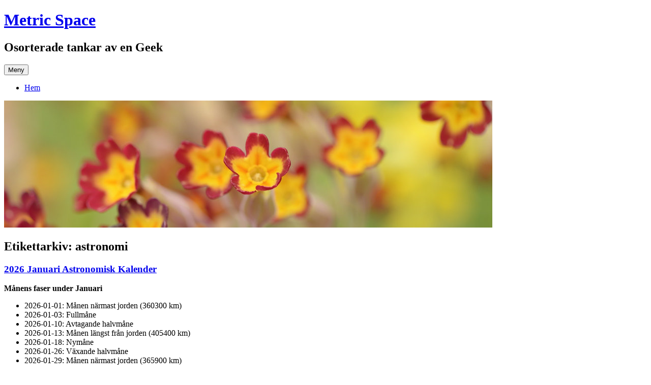

--- FILE ---
content_type: text/html; charset=UTF-8
request_url: https://blogg.metricspace.se/tag/astronomi/
body_size: 25424
content:
<!DOCTYPE html>
<html lang="sv-SE">
<head>
<meta charset="UTF-8" />
<meta name="viewport" content="width=device-width, initial-scale=1.0" />
<title>astronomi | Metric Space</title>
<link rel="profile" href="https://gmpg.org/xfn/11" />
<link rel="pingback" href="https://blogg.metricspace.se/xmlrpc.php">
<meta name='robots' content='max-image-preview:large' />
<link rel="alternate" type="application/rss+xml" title="Metric Space &raquo; Webbflöde" href="https://blogg.metricspace.se/feed/" />
<link rel="alternate" type="application/rss+xml" title="Metric Space &raquo; Kommentarsflöde" href="https://blogg.metricspace.se/comments/feed/" />
<link rel="alternate" type="application/rss+xml" title="Metric Space &raquo; etikettflöde för astronomi" href="https://blogg.metricspace.se/tag/astronomi/feed/" />
<style id='wp-img-auto-sizes-contain-inline-css' type='text/css'>
img:is([sizes=auto i],[sizes^="auto," i]){contain-intrinsic-size:3000px 1500px}
/*# sourceURL=wp-img-auto-sizes-contain-inline-css */
</style>
<style id='wp-emoji-styles-inline-css' type='text/css'>

	img.wp-smiley, img.emoji {
		display: inline !important;
		border: none !important;
		box-shadow: none !important;
		height: 1em !important;
		width: 1em !important;
		margin: 0 0.07em !important;
		vertical-align: -0.1em !important;
		background: none !important;
		padding: 0 !important;
	}
/*# sourceURL=wp-emoji-styles-inline-css */
</style>
<style id='wp-block-library-inline-css' type='text/css'>
:root{--wp-block-synced-color:#7a00df;--wp-block-synced-color--rgb:122,0,223;--wp-bound-block-color:var(--wp-block-synced-color);--wp-editor-canvas-background:#ddd;--wp-admin-theme-color:#007cba;--wp-admin-theme-color--rgb:0,124,186;--wp-admin-theme-color-darker-10:#006ba1;--wp-admin-theme-color-darker-10--rgb:0,107,160.5;--wp-admin-theme-color-darker-20:#005a87;--wp-admin-theme-color-darker-20--rgb:0,90,135;--wp-admin-border-width-focus:2px}@media (min-resolution:192dpi){:root{--wp-admin-border-width-focus:1.5px}}.wp-element-button{cursor:pointer}:root .has-very-light-gray-background-color{background-color:#eee}:root .has-very-dark-gray-background-color{background-color:#313131}:root .has-very-light-gray-color{color:#eee}:root .has-very-dark-gray-color{color:#313131}:root .has-vivid-green-cyan-to-vivid-cyan-blue-gradient-background{background:linear-gradient(135deg,#00d084,#0693e3)}:root .has-purple-crush-gradient-background{background:linear-gradient(135deg,#34e2e4,#4721fb 50%,#ab1dfe)}:root .has-hazy-dawn-gradient-background{background:linear-gradient(135deg,#faaca8,#dad0ec)}:root .has-subdued-olive-gradient-background{background:linear-gradient(135deg,#fafae1,#67a671)}:root .has-atomic-cream-gradient-background{background:linear-gradient(135deg,#fdd79a,#004a59)}:root .has-nightshade-gradient-background{background:linear-gradient(135deg,#330968,#31cdcf)}:root .has-midnight-gradient-background{background:linear-gradient(135deg,#020381,#2874fc)}:root{--wp--preset--font-size--normal:16px;--wp--preset--font-size--huge:42px}.has-regular-font-size{font-size:1em}.has-larger-font-size{font-size:2.625em}.has-normal-font-size{font-size:var(--wp--preset--font-size--normal)}.has-huge-font-size{font-size:var(--wp--preset--font-size--huge)}.has-text-align-center{text-align:center}.has-text-align-left{text-align:left}.has-text-align-right{text-align:right}.has-fit-text{white-space:nowrap!important}#end-resizable-editor-section{display:none}.aligncenter{clear:both}.items-justified-left{justify-content:flex-start}.items-justified-center{justify-content:center}.items-justified-right{justify-content:flex-end}.items-justified-space-between{justify-content:space-between}.screen-reader-text{border:0;clip-path:inset(50%);height:1px;margin:-1px;overflow:hidden;padding:0;position:absolute;width:1px;word-wrap:normal!important}.screen-reader-text:focus{background-color:#ddd;clip-path:none;color:#444;display:block;font-size:1em;height:auto;left:5px;line-height:normal;padding:15px 23px 14px;text-decoration:none;top:5px;width:auto;z-index:100000}html :where(.has-border-color){border-style:solid}html :where([style*=border-top-color]){border-top-style:solid}html :where([style*=border-right-color]){border-right-style:solid}html :where([style*=border-bottom-color]){border-bottom-style:solid}html :where([style*=border-left-color]){border-left-style:solid}html :where([style*=border-width]){border-style:solid}html :where([style*=border-top-width]){border-top-style:solid}html :where([style*=border-right-width]){border-right-style:solid}html :where([style*=border-bottom-width]){border-bottom-style:solid}html :where([style*=border-left-width]){border-left-style:solid}html :where(img[class*=wp-image-]){height:auto;max-width:100%}:where(figure){margin:0 0 1em}html :where(.is-position-sticky){--wp-admin--admin-bar--position-offset:var(--wp-admin--admin-bar--height,0px)}@media screen and (max-width:600px){html :where(.is-position-sticky){--wp-admin--admin-bar--position-offset:0px}}

/*# sourceURL=wp-block-library-inline-css */
</style><style id='wp-block-list-inline-css' type='text/css'>
ol,ul{box-sizing:border-box}:root :where(.wp-block-list.has-background){padding:1.25em 2.375em}
/*# sourceURL=https://blogg.metricspace.se/wp-includes/blocks/list/style.min.css */
</style>
<style id='wp-block-paragraph-inline-css' type='text/css'>
.is-small-text{font-size:.875em}.is-regular-text{font-size:1em}.is-large-text{font-size:2.25em}.is-larger-text{font-size:3em}.has-drop-cap:not(:focus):first-letter{float:left;font-size:8.4em;font-style:normal;font-weight:100;line-height:.68;margin:.05em .1em 0 0;text-transform:uppercase}body.rtl .has-drop-cap:not(:focus):first-letter{float:none;margin-left:.1em}p.has-drop-cap.has-background{overflow:hidden}:root :where(p.has-background){padding:1.25em 2.375em}:where(p.has-text-color:not(.has-link-color)) a{color:inherit}p.has-text-align-left[style*="writing-mode:vertical-lr"],p.has-text-align-right[style*="writing-mode:vertical-rl"]{rotate:180deg}
/*# sourceURL=https://blogg.metricspace.se/wp-includes/blocks/paragraph/style.min.css */
</style>
<style id='global-styles-inline-css' type='text/css'>
:root{--wp--preset--aspect-ratio--square: 1;--wp--preset--aspect-ratio--4-3: 4/3;--wp--preset--aspect-ratio--3-4: 3/4;--wp--preset--aspect-ratio--3-2: 3/2;--wp--preset--aspect-ratio--2-3: 2/3;--wp--preset--aspect-ratio--16-9: 16/9;--wp--preset--aspect-ratio--9-16: 9/16;--wp--preset--color--black: #000000;--wp--preset--color--cyan-bluish-gray: #abb8c3;--wp--preset--color--white: #fff;--wp--preset--color--pale-pink: #f78da7;--wp--preset--color--vivid-red: #cf2e2e;--wp--preset--color--luminous-vivid-orange: #ff6900;--wp--preset--color--luminous-vivid-amber: #fcb900;--wp--preset--color--light-green-cyan: #7bdcb5;--wp--preset--color--vivid-green-cyan: #00d084;--wp--preset--color--pale-cyan-blue: #8ed1fc;--wp--preset--color--vivid-cyan-blue: #0693e3;--wp--preset--color--vivid-purple: #9b51e0;--wp--preset--color--blue: #21759b;--wp--preset--color--dark-gray: #444;--wp--preset--color--medium-gray: #9f9f9f;--wp--preset--color--light-gray: #e6e6e6;--wp--preset--gradient--vivid-cyan-blue-to-vivid-purple: linear-gradient(135deg,rgb(6,147,227) 0%,rgb(155,81,224) 100%);--wp--preset--gradient--light-green-cyan-to-vivid-green-cyan: linear-gradient(135deg,rgb(122,220,180) 0%,rgb(0,208,130) 100%);--wp--preset--gradient--luminous-vivid-amber-to-luminous-vivid-orange: linear-gradient(135deg,rgb(252,185,0) 0%,rgb(255,105,0) 100%);--wp--preset--gradient--luminous-vivid-orange-to-vivid-red: linear-gradient(135deg,rgb(255,105,0) 0%,rgb(207,46,46) 100%);--wp--preset--gradient--very-light-gray-to-cyan-bluish-gray: linear-gradient(135deg,rgb(238,238,238) 0%,rgb(169,184,195) 100%);--wp--preset--gradient--cool-to-warm-spectrum: linear-gradient(135deg,rgb(74,234,220) 0%,rgb(151,120,209) 20%,rgb(207,42,186) 40%,rgb(238,44,130) 60%,rgb(251,105,98) 80%,rgb(254,248,76) 100%);--wp--preset--gradient--blush-light-purple: linear-gradient(135deg,rgb(255,206,236) 0%,rgb(152,150,240) 100%);--wp--preset--gradient--blush-bordeaux: linear-gradient(135deg,rgb(254,205,165) 0%,rgb(254,45,45) 50%,rgb(107,0,62) 100%);--wp--preset--gradient--luminous-dusk: linear-gradient(135deg,rgb(255,203,112) 0%,rgb(199,81,192) 50%,rgb(65,88,208) 100%);--wp--preset--gradient--pale-ocean: linear-gradient(135deg,rgb(255,245,203) 0%,rgb(182,227,212) 50%,rgb(51,167,181) 100%);--wp--preset--gradient--electric-grass: linear-gradient(135deg,rgb(202,248,128) 0%,rgb(113,206,126) 100%);--wp--preset--gradient--midnight: linear-gradient(135deg,rgb(2,3,129) 0%,rgb(40,116,252) 100%);--wp--preset--font-size--small: 13px;--wp--preset--font-size--medium: 20px;--wp--preset--font-size--large: 36px;--wp--preset--font-size--x-large: 42px;--wp--preset--spacing--20: 0.44rem;--wp--preset--spacing--30: 0.67rem;--wp--preset--spacing--40: 1rem;--wp--preset--spacing--50: 1.5rem;--wp--preset--spacing--60: 2.25rem;--wp--preset--spacing--70: 3.38rem;--wp--preset--spacing--80: 5.06rem;--wp--preset--shadow--natural: 6px 6px 9px rgba(0, 0, 0, 0.2);--wp--preset--shadow--deep: 12px 12px 50px rgba(0, 0, 0, 0.4);--wp--preset--shadow--sharp: 6px 6px 0px rgba(0, 0, 0, 0.2);--wp--preset--shadow--outlined: 6px 6px 0px -3px rgb(255, 255, 255), 6px 6px rgb(0, 0, 0);--wp--preset--shadow--crisp: 6px 6px 0px rgb(0, 0, 0);}:where(.is-layout-flex){gap: 0.5em;}:where(.is-layout-grid){gap: 0.5em;}body .is-layout-flex{display: flex;}.is-layout-flex{flex-wrap: wrap;align-items: center;}.is-layout-flex > :is(*, div){margin: 0;}body .is-layout-grid{display: grid;}.is-layout-grid > :is(*, div){margin: 0;}:where(.wp-block-columns.is-layout-flex){gap: 2em;}:where(.wp-block-columns.is-layout-grid){gap: 2em;}:where(.wp-block-post-template.is-layout-flex){gap: 1.25em;}:where(.wp-block-post-template.is-layout-grid){gap: 1.25em;}.has-black-color{color: var(--wp--preset--color--black) !important;}.has-cyan-bluish-gray-color{color: var(--wp--preset--color--cyan-bluish-gray) !important;}.has-white-color{color: var(--wp--preset--color--white) !important;}.has-pale-pink-color{color: var(--wp--preset--color--pale-pink) !important;}.has-vivid-red-color{color: var(--wp--preset--color--vivid-red) !important;}.has-luminous-vivid-orange-color{color: var(--wp--preset--color--luminous-vivid-orange) !important;}.has-luminous-vivid-amber-color{color: var(--wp--preset--color--luminous-vivid-amber) !important;}.has-light-green-cyan-color{color: var(--wp--preset--color--light-green-cyan) !important;}.has-vivid-green-cyan-color{color: var(--wp--preset--color--vivid-green-cyan) !important;}.has-pale-cyan-blue-color{color: var(--wp--preset--color--pale-cyan-blue) !important;}.has-vivid-cyan-blue-color{color: var(--wp--preset--color--vivid-cyan-blue) !important;}.has-vivid-purple-color{color: var(--wp--preset--color--vivid-purple) !important;}.has-black-background-color{background-color: var(--wp--preset--color--black) !important;}.has-cyan-bluish-gray-background-color{background-color: var(--wp--preset--color--cyan-bluish-gray) !important;}.has-white-background-color{background-color: var(--wp--preset--color--white) !important;}.has-pale-pink-background-color{background-color: var(--wp--preset--color--pale-pink) !important;}.has-vivid-red-background-color{background-color: var(--wp--preset--color--vivid-red) !important;}.has-luminous-vivid-orange-background-color{background-color: var(--wp--preset--color--luminous-vivid-orange) !important;}.has-luminous-vivid-amber-background-color{background-color: var(--wp--preset--color--luminous-vivid-amber) !important;}.has-light-green-cyan-background-color{background-color: var(--wp--preset--color--light-green-cyan) !important;}.has-vivid-green-cyan-background-color{background-color: var(--wp--preset--color--vivid-green-cyan) !important;}.has-pale-cyan-blue-background-color{background-color: var(--wp--preset--color--pale-cyan-blue) !important;}.has-vivid-cyan-blue-background-color{background-color: var(--wp--preset--color--vivid-cyan-blue) !important;}.has-vivid-purple-background-color{background-color: var(--wp--preset--color--vivid-purple) !important;}.has-black-border-color{border-color: var(--wp--preset--color--black) !important;}.has-cyan-bluish-gray-border-color{border-color: var(--wp--preset--color--cyan-bluish-gray) !important;}.has-white-border-color{border-color: var(--wp--preset--color--white) !important;}.has-pale-pink-border-color{border-color: var(--wp--preset--color--pale-pink) !important;}.has-vivid-red-border-color{border-color: var(--wp--preset--color--vivid-red) !important;}.has-luminous-vivid-orange-border-color{border-color: var(--wp--preset--color--luminous-vivid-orange) !important;}.has-luminous-vivid-amber-border-color{border-color: var(--wp--preset--color--luminous-vivid-amber) !important;}.has-light-green-cyan-border-color{border-color: var(--wp--preset--color--light-green-cyan) !important;}.has-vivid-green-cyan-border-color{border-color: var(--wp--preset--color--vivid-green-cyan) !important;}.has-pale-cyan-blue-border-color{border-color: var(--wp--preset--color--pale-cyan-blue) !important;}.has-vivid-cyan-blue-border-color{border-color: var(--wp--preset--color--vivid-cyan-blue) !important;}.has-vivid-purple-border-color{border-color: var(--wp--preset--color--vivid-purple) !important;}.has-vivid-cyan-blue-to-vivid-purple-gradient-background{background: var(--wp--preset--gradient--vivid-cyan-blue-to-vivid-purple) !important;}.has-light-green-cyan-to-vivid-green-cyan-gradient-background{background: var(--wp--preset--gradient--light-green-cyan-to-vivid-green-cyan) !important;}.has-luminous-vivid-amber-to-luminous-vivid-orange-gradient-background{background: var(--wp--preset--gradient--luminous-vivid-amber-to-luminous-vivid-orange) !important;}.has-luminous-vivid-orange-to-vivid-red-gradient-background{background: var(--wp--preset--gradient--luminous-vivid-orange-to-vivid-red) !important;}.has-very-light-gray-to-cyan-bluish-gray-gradient-background{background: var(--wp--preset--gradient--very-light-gray-to-cyan-bluish-gray) !important;}.has-cool-to-warm-spectrum-gradient-background{background: var(--wp--preset--gradient--cool-to-warm-spectrum) !important;}.has-blush-light-purple-gradient-background{background: var(--wp--preset--gradient--blush-light-purple) !important;}.has-blush-bordeaux-gradient-background{background: var(--wp--preset--gradient--blush-bordeaux) !important;}.has-luminous-dusk-gradient-background{background: var(--wp--preset--gradient--luminous-dusk) !important;}.has-pale-ocean-gradient-background{background: var(--wp--preset--gradient--pale-ocean) !important;}.has-electric-grass-gradient-background{background: var(--wp--preset--gradient--electric-grass) !important;}.has-midnight-gradient-background{background: var(--wp--preset--gradient--midnight) !important;}.has-small-font-size{font-size: var(--wp--preset--font-size--small) !important;}.has-medium-font-size{font-size: var(--wp--preset--font-size--medium) !important;}.has-large-font-size{font-size: var(--wp--preset--font-size--large) !important;}.has-x-large-font-size{font-size: var(--wp--preset--font-size--x-large) !important;}
/*# sourceURL=global-styles-inline-css */
</style>

<style id='classic-theme-styles-inline-css' type='text/css'>
/*! This file is auto-generated */
.wp-block-button__link{color:#fff;background-color:#32373c;border-radius:9999px;box-shadow:none;text-decoration:none;padding:calc(.667em + 2px) calc(1.333em + 2px);font-size:1.125em}.wp-block-file__button{background:#32373c;color:#fff;text-decoration:none}
/*# sourceURL=/wp-includes/css/classic-themes.min.css */
</style>
<link rel='stylesheet' id='twentytwelve-fonts-css' href='https://blogg.metricspace.se/wp-content/themes/twentytwelve/fonts/font-open-sans.css?ver=20230328' type='text/css' media='all' />
<link rel='stylesheet' id='twentytwelve-style-css' href='https://blogg.metricspace.se/wp-content/themes/twentytwelve/style.css?ver=20251202' type='text/css' media='all' />
<link rel='stylesheet' id='twentytwelve-block-style-css' href='https://blogg.metricspace.se/wp-content/themes/twentytwelve/css/blocks.css?ver=20251031' type='text/css' media='all' />
<script type="text/javascript" src="https://blogg.metricspace.se/wp-includes/js/jquery/jquery.min.js?ver=3.7.1" id="jquery-core-js"></script>
<script type="text/javascript" src="https://blogg.metricspace.se/wp-includes/js/jquery/jquery-migrate.min.js?ver=3.4.1" id="jquery-migrate-js"></script>
<script type="text/javascript" src="https://blogg.metricspace.se/wp-content/themes/twentytwelve/js/navigation.js?ver=20250303" id="twentytwelve-navigation-js" defer="defer" data-wp-strategy="defer"></script>
<link rel="https://api.w.org/" href="https://blogg.metricspace.se/wp-json/" /><link rel="alternate" title="JSON" type="application/json" href="https://blogg.metricspace.se/wp-json/wp/v2/tags/13" /><link rel="EditURI" type="application/rsd+xml" title="RSD" href="https://blogg.metricspace.se/xmlrpc.php?rsd" />
<meta name="generator" content="WordPress 6.9" />
<style type="text/css">.recentcomments a{display:inline !important;padding:0 !important;margin:0 !important;}</style><link rel="icon" href="https://blogg.metricspace.se/cropped-newton-32x32.jpg" sizes="32x32" />
<link rel="icon" href="https://blogg.metricspace.se/cropped-newton-192x192.jpg" sizes="192x192" />
<link rel="apple-touch-icon" href="https://blogg.metricspace.se/cropped-newton-180x180.jpg" />
<meta name="msapplication-TileImage" content="https://blogg.metricspace.se/cropped-newton-270x270.jpg" />
</head>

<body class="archive tag tag-astronomi tag-13 wp-embed-responsive wp-theme-twentytwelve custom-font-enabled single-author">
<div id="page" class="hfeed site">
	<a class="screen-reader-text skip-link" href="#content">Hoppa till innehåll</a>
	<header id="masthead" class="site-header">
		<hgroup>
							<h1 class="site-title"><a href="https://blogg.metricspace.se/" rel="home" >Metric Space</a></h1>
								<h2 class="site-description">Osorterade tankar av en Geek</h2>
					</hgroup>

		<nav id="site-navigation" class="main-navigation">
			<button class="menu-toggle">Meny</button>
			<div class="nav-menu"><ul>
<li ><a href="https://blogg.metricspace.se/">Hem</a></li></ul></div>
		</nav><!-- #site-navigation -->

				<a href="https://blogg.metricspace.se/"  rel="home"><img src="https://blogg.metricspace.se/150514007sm.jpg" width="960" height="250" alt="Metric Space" class="header-image" srcset="https://blogg.metricspace.se/150514007sm.jpg 960w, https://blogg.metricspace.se/150514007sm-300x78.jpg 300w, https://blogg.metricspace.se/150514007sm-624x163.jpg 624w" sizes="(max-width: 960px) 100vw, 960px" decoding="async" fetchpriority="high" /></a>
			</header><!-- #masthead -->

	<div id="main" class="wrapper">

	<section id="primary" class="site-content">
		<div id="content" role="main">

					<header class="archive-header">
				<h1 class="archive-title">
				Etikettarkiv: <span>astronomi</span>				</h1>

						</header><!-- .archive-header -->

			
	<article id="post-1658" class="post-1658 post type-post status-publish format-standard hentry category-space tag-astronomi">
				<header class="entry-header">
			
						<h1 class="entry-title">
				<a href="https://blogg.metricspace.se/2026-januari-astronomisk-kalender/" rel="bookmark">2026 Januari Astronomisk Kalender</a>
			</h1>
								</header><!-- .entry-header -->

				<div class="entry-content">
			
<p><strong>Månens faser under Januari</strong></p>



<ul class="wp-block-list">
<li>2026-01-01: Månen närmast jorden (360300 km)</li>



<li>2026-01-03: Fullmåne</li>



<li>2026-01-10: Avtagande halvmåne</li>



<li>2026-01-13: Månen längst från jorden (405400 km)</li>



<li>2026-01-18: Nymåne</li>



<li>2026-01-26: Växande halvmåne</li>



<li>2026-01-29: Månen närmast jorden (365900 km)</li>



<li>2026-02-01: Fullmåne</li>
</ul>



<p><strong>Kvällshimlen under Januari</strong></p>



<ul class="wp-block-list">
<li>2026-01-01: Månen 11° norr om Aldebaran</li>



<li>2026-01-03: Solen närmast, 0.983 astronomiska enheter</li>



<li>2026-01-03: Månen 4° norr om Jupiter</li>



<li>2026-01-04: Månen ° söder om Pollux</li>



<li>2026-01-04: <a href="https://astronomi.metricspace.se/quadrantids.html">Kvadrantiderna</a> i maximum, radianten i Björnvaktaren</li>



<li>2026-01-06: Venus i övre konjunktion med solen</li>



<li>2026-01-06: Månen 0.5° norr om Regulus.</li>



<li>2026-01-09: Mars i konjunktion med solen</li>



<li>2026-01-10: Jupiter i opposition</li>



<li>2026-01-11: Månen 1.7° söder om Spica</li>



<li>2026-01-14: Månen 0.6° söder om Antares.</li>



<li>2026-01-21: Merkurius i övre konjunktion med solen</li>



<li>2026-01-23: Pluto i konjunktion med solen</li>



<li>2026-01-23: Månen 4° norr om Saturnus</li>



<li>2026-01-27: Månen 1.1° norr om Pleiaderna (Alcyone)</li>



<li>2026-01-28: Månen 11° norr om Aldebaran</li>



<li>2026-01-28: (4) Vesta i konjunktion med solen</li>



<li>2026-01-31: Månen 4° norr om Jupiter</li>



<li>2026-01-31: Månen 3° söder om Pollux</li>
</ul>



<p><strong>Rymdfartshistoria under Januari</strong></p>



<ul class="wp-block-list">
<li>1959-01-02: <a href="https://en.wikipedia.org/wiki/Luna_1">Luna 1</a>, Cospar-ID <a href="https://nssdc.gsfc.nasa.gov/nmc/spacecraft/display.action?id=1959-012A">1959-012A</a></li>



<li>1963-01-04: <a href="https://en.wikipedia.org/wiki/Luna_E-6_No.2">Luna E-6 No.2</a>, Cospar-ID <a href="https://nssdc.gsfc.nasa.gov/nmc/spacecraft/display.action?id=1963-001A">1963-001A</a></li>



<li>1969-01-05: <a href="https://en.wikipedia.org/wiki/Venera_5">Venera 5</a>, Cospar-ID <a href="https://nssdc.gsfc.nasa.gov/nmc/spacecraft/display.action?id=1969-001A">1969-001A</a></li>



<li>1985-01-08: <a href="https://en.wikipedia.org/wiki/Sakigake">Sakigake</a>, Cospar-ID <a href="https://nssdc.gsfc.nasa.gov/nmc/spacecraft/display.action?id=1985-001A">1985-001A</a></li>



<li>1969-01-10: <a href="https://en.wikipedia.org/wiki/Venera_6">Venera 6</a>, Cospar-ID <a href="https://nssdc.gsfc.nasa.gov/nmc/spacecraft/display.action?id=1969-002A">1969-002A</a></li>



<li>2005-01-12: <a href="https://en.wikipedia.org/wiki/Deep_Impact_(spacecraft)">Deep Impact</a>, Cospar-ID <a href="https://nssdc.gsfc.nasa.gov/nmc/spacecraft/display.action?id=2005-001A">2005-001A</a></li>



<li>1969-01-14: <a href="https://en.wikipedia.org/wiki/Soyuz_4">Soyuz 4</a>, Cospar-ID <a href="https://nssdc.gsfc.nasa.gov/nmc/spacecraft/display.action?id=1969-004A">1969-004A</a></li>



<li>1969-01-15: <a href="https://en.wikipedia.org/wiki/Soyuz_5">Soyuz 5</a>, Cospar-ID <a href="https://nssdc.gsfc.nasa.gov/nmc/spacecraft/display.action?id=1969-005A">1969-005A</a></li>



<li>1965-01-19: <a href="https://en.wikipedia.org/wiki/Gemini_2">Gemini 2</a>, Cospar-ID <a href="https://nssdc.gsfc.nasa.gov/nmc/spacecraft/display.action?id=GEMINI2">GEMINI2</a></li>



<li>1974-01-19: <a href="https://en.wikipedia.org/wiki/Skynet_(satellite)">Skynet 2A</a>, Cospar-ID <a href="https://nssdc.gsfc.nasa.gov/nmc/spacecraft/display.action?id=1974-002A">1974-002A</a></li>



<li>2006-01-19: <a href="https://en.wikipedia.org/wiki/New_Horizons">New Horizons</a>, Cospar-ID <a href="https://nssdc.gsfc.nasa.gov/nmc/spacecraft/display.action?id=2006-001A">2006-001A</a></li>



<li>1960-01-21: <a href="https://en.wikipedia.org/wiki/Little_Joe_1B">Little Joe 1B</a>, Cospar-ID <a href="https://nssdc.gsfc.nasa.gov/nmc/spacecraft/display.action?id=LILJOE-1B">LILJOE-1B</a></li>



<li>1968-01-22: <a href="https://en.wikipedia.org/wiki/Apollo_5">Apollo 5</a>, Cospar-ID <a href="https://nssdc.gsfc.nasa.gov/nmc/spacecraft/display.action?id=1968-007A">1968-007A</a></li>



<li>1995-01-24: <a href="https://en.wikipedia.org/wiki/Astrid_(satellite)">Astrid 1</a>, Cospar-ID <a href="https://nssdc.gsfc.nasa.gov/nmc/spacecraft/display.action?id=1995-002B">1995-002B</a></li>



<li>1983-01-25: <a href="https://en.wikipedia.org/wiki/IRAS">IRAS</a>, Cospar-ID <a href="https://nssdc.gsfc.nasa.gov/nmc/spacecraft/display.action?id=1983-004A">1983-004A</a></li>



<li>1962-01-26: <a href="https://en.wikipedia.org/wiki/Ranger_3">Ranger 3</a>, Cospar-ID <a href="https://nssdc.gsfc.nasa.gov/nmc/spacecraft/display.action?id=1962-001A">1962-001A</a></li>



<li>1964-01-29: <a href="https://en.wikipedia.org/wiki/Saturn_I_SA-5">Saturn SA-5</a>, Cospar-ID <a href="https://nssdc.gsfc.nasa.gov/nmc/spacecraft/display.action?id=1964-005A">1964-005A</a></li>



<li>1964-01-30: <a href="https://en.wikipedia.org/wiki/Ranger_6">Ranger 6</a>, Cospar-ID <a href="https://nssdc.gsfc.nasa.gov/nmc/spacecraft/display.action?id=1964-007A">1964-007A</a></li>



<li>1961-01-31: <a href="https://en.wikipedia.org/wiki/Samos_2">SAMOS 2</a>, Cospar-ID <a href="https://nssdc.gsfc.nasa.gov/nmc/spacecraft/display.action?id=1961-001A">1961-001A</a></li>



<li>1961-01-31: <a href="https://en.wikipedia.org/wiki/Mercury-Redstone_2">Mercury Redstone 2</a>, Cospar-ID <a href="https://nssdc.gsfc.nasa.gov/nmc/spacecraft/display.action?id=MERCR2">MERCR2</a></li>



<li>1966-01-31: <a href="https://en.wikipedia.org/wiki/Luna_9">Luna 9</a>, Cospar-ID <a href="https://nssdc.gsfc.nasa.gov/nmc/spacecraft/display.action?id=1966-006A">1966-006A</a></li>



<li>1971-01-31: <a href="https://en.wikipedia.org/wiki/Apollo_14">Apollo 14</a>, Cospar-ID <a href="https://nssdc.gsfc.nasa.gov/nmc/spacecraft/display.action?id=1971-008A">1971-008A</a></li>
</ul>



<p><strong>Aktiviteter i Januari</strong></p>



<ul class="wp-block-list">
<li>2026-01-04: <a href="https://astronomi.metricspace.se/quadrantids.html">Kvadrantiderna</a> i maximum</li>



<li>2026-01-10: <a href="https://www.stockholmtrekkers.se/">Trekdag i Skarpnäck</a>.</li>



<li>2026-01-14: <a href="https://www.kva.se/">Artificiella atomer som kopplar till ljus och ljud</a>.</li>
</ul>



<p><strong>Newsfeed</strong></p>



<ul class="wp-block-list">
<li>2025-12-23: <a href="https://www.cfa.harvard.edu/news/nasas-hubble-reveals-largest-found-chaotic-birthplace-planets">Hubble Reveals Largest Found Chaotic Birthplace of Planets</a></li>



<li>2025-12-19: <a href="https://public.nrao.edu/news/super-massive-black-holes-may-be-picky-eaters/">Super Massive Black Holes May Be Picky Eaters</a></li>



<li>2025-12-16: <a href="https://public.nrao.edu/news/alma-helps-unmask-monster-black-hole-behind-record-breaking-cosmic-burst/">ALMA Helps Unmask Monster Black Hole Behind Record-Breaking Cosmic Burst</a></li>



<li>2025-12-12: <a href="https://public.nrao.edu/news/astronomers-make-first-radio-detection-of-rare-supernova-type-revealing-secrets-of-stellar-death/">Astronomers Make First Radio Detection of Rare Supernova Type, Revealing Secrets of Stellar Death</a></li>



<li>2025-11-12: <a href="https://public.nrao.edu/news/astronomers-discover-a-superheated-star-factory-in-the-early-universe/">Astronomers Discover a Superheated Star Factory in the Early Universe</a></li>



<li>2025-10-28: <a href="https://www.nao.ac.jp/en/news/science/2025/20251028-okayama.html">Young Star Cooks Surroundings with Different Temperatures</a></li>



<li>2025-10-23: <a href="https://public.nrao.edu/news/astronomers-share-largest-molecular-survey-to-date-gotham-legacy-data-goes-public/">Astronomers Share Largest Molecular Survey To-date: GOTHAM Legacy Data Goes Public</a></li>



<li>2025-10-20: <a href="https://subarutelescope.org/en/results/2025/10/20/3609.html">Discovery of a Brown Dwarf Orbiting a Red Dwarf through the Synergy of Ground- and Space-Based Observatories</a></li>



<li>2025-10-09: <a href="https://public.nrao.edu/news/34025-2/">Astronomers Detect Lowest Mass Dark Object Yet in Distant Universe</a></li>



<li>2025-09-19: <a href="https://www.cfa.harvard.edu/news/astronomers-find-black-hole-tremendous-growth-using-nasas-chandra-x-ray-observatory">Astronomers Find Black Hole With Tremendous Growth Using NASA&#8217;s Chandra X-Ray Observatory</a></li>



<li>2025-09-04: <a href="https://public.nrao.edu/news/neighboring-stars-warped-ring-shaped-by-evolving-planets/">Neighboring Star&#8217;s Warped Ring Shaped by Evolving Planets</a></li>



<li>2025-08-05: <a href="https://www.nao.ac.jp/en/news/science/2025/20250805-alma.html">Baby Star Sets off Explosion, Gets Caught in Blast</a></li>



<li>2025-07-24: <a href="https://science.nasa.gov/missions/hubble/nasas-hubble-chandra-spot-rare-type-of-black-hole-eating-a-star/">NASA&#8217;s Hubble, Chandra Spot Rare Type of Black Hole Eating a Star</a></li>



<li>2025-07-18: <a href="https://public.nrao.edu/news/magnetic-field-discovery-near-massive-protostar/">Groundbreaking Magnetic Field Discovery Near Massive Protostar Made Possible by NSF NRAO Very Large Array</a></li>



<li>2025-07-17: <a href="https://public.nrao.edu/news/unicorn-object/">Space&#8217;s Spinning Enigma: A &#8217;Unicorn&#8217; Object Defies Astrophysics</a></li>



<li>2025-07-16: <a href="https://public.nrao.edu/news/astronomers-discover-massive-molecular-cloud-hidden-in-milky-way/">Astronomers Discover Massive Molecular Cloud Hidden in Milky Way</a></li>



<li>2025-07-15: <a href="https://www.cfa.harvard.edu/news/astronomers-discover-rare-distant-object-sync-neptune">Astronomers Discover Rare Distant Object in Sync with Neptune</a></li>



<li>2025-07-14: <a href="https://subarutelescope.org/en/results/2025/07/14/3574.html">Subaru Telescope Discovers &#8217;Fossil&#8217; of the Early Solar System</a></li>



<li>2025-07-07: <a href="https://public.nrao.edu/news/galactic-mystery-how-ice-cubes-survive-in-the-milky-ways-blazing-bubbles/">How &#8217;Ice Cubes&#8217; Survive in the Milky Way’s Blazing Bubbles</a></li>



<li>2025-07-01: <a href="https://public.nrao.edu/news/alma-reveals-stunning-details-of-infant-galaxies-in-the-early-universe-3/">ALMA Reveals Stunning Details of Infant Galaxies in the Early Universe</a></li>
</ul>



<p><strong>2019-01-21 Blodmåne</strong> (Foto: Magnus Norden)<img decoding="async" src="https://media.metricspace.se/190121047.jpg" alt="2019-01-21 Lunar eclipse by Magnus Norden"></p>



<p><strong>2014-11-25 Skymning över Brunnsviken</strong> (Foto: Magnus Norden)<img decoding="async" src="https://media.metricspace.se/141125013.jpg" alt="2014-11-25:013 Sundown at Brunnsviken by Magnus Norden"></p>



<p><strong>2011-12-10 Månförmörkelse</strong> (Foto: Magnus Norden)<img decoding="async" src="https://media.metricspace.se/111210011.jpg" alt="2011-12-10:011 Lunar Eclipse by Magnus Norden"></p>
					</div><!-- .entry-content -->
		
		<footer class="entry-meta">
			Detta inlägg postades i <a href="https://blogg.metricspace.se/category/space/" rel="category tag">Space</a> och märktes <a href="https://blogg.metricspace.se/tag/astronomi/" rel="tag">astronomi</a> den <a href="https://blogg.metricspace.se/2026-januari-astronomisk-kalender/" title="13:00" rel="bookmark"><time class="entry-date" datetime="2025-12-31T13:00:49+01:00">2025-12-31</time></a><span class="by-author"> av <span class="author vcard"><a class="url fn n" href="https://blogg.metricspace.se/author/mange27/" title="Visa alla inlägg av mange27" rel="author">mange27</a></span></span>.								</footer><!-- .entry-meta -->
	</article><!-- #post -->

	<article id="post-1650" class="post-1650 post type-post status-publish format-standard hentry category-space tag-astronomi tag-kvallshimlen tag-rymden tag-rymdfart">
				<header class="entry-header">
			
						<h1 class="entry-title">
				<a href="https://blogg.metricspace.se/2025-december-astronomisk-kalender/" rel="bookmark">2025 December Astronomisk Kalender</a>
			</h1>
								</header><!-- .entry-header -->

				<div class="entry-content">
			
<p><strong>Månens faser under December</strong></p>



<ul class="wp-block-list">
<li>2025-12-04: Månen närmast jorden (357000 km)</li>



<li>2025-12-05: Fullmåne</li>



<li>2025-12-11: Avtagande halvmåne</li>



<li>2025-12-17: Månen längst från jorden (406300 km)</li>



<li>2025-12-20: Nymåne</li>



<li>2025-12-27: Växande halvmåne</li>



<li>2026-01-01: Månen närmast jorden (360300 km)</li>



<li>2026-01-03: Fullmåne</li>
</ul>



<p><strong>Kvällshimlen under December</strong></p>



<ul class="wp-block-list">
<li>2025-12-04: Månen 0.8° norr om Pleiaderna (Alcyone)</li>



<li>2025-12-04: Månen 11° norr om Aldebaran</li>



<li>2025-12-07: Månen 4° norr om Jupiter</li>



<li>2025-12-07: Månen 3° söder om Pollux</li>



<li>2025-12-07: Merkurius i max västlig elongation, 21°</li>



<li>2025-12-10: Månen 0.7° norr om Regulus</li>



<li>2025-12-14: <a href="https://astronomi.metricspace.se/geminids.html">Geminiderna</a> i maximum</li>



<li>2025-12-14: Månen 1.4° söder om Spica</li>



<li>2025-12-17: (3) Juno i konjunktion med solen</li>



<li>2025-12-18: Månen 6° söder om Merkurius</li>



<li>2025-12-18: Månen 0.4° söder om Antares</li>



<li>2025-12-18: Merkurius 6° norr om Antares</li>



<li>2025-12-21: Vintersolstånd</li>



<li>2025-12-22: <a href="https://astronomi.metricspace.se/ursids.html">Ursiderna</a> i maximum</li>



<li>2025-12-27: Månen 4° norr om Saturnus</li>



<li>2025-12-31: Månen 1° norr om Pleiaderna (Alcyone)</li>



<li>2026-01-01: Månen 11° N om Aldebaran</li>



<li>2026-01-03: Solen närmast, 0.983 astronomiska enheter</li>



<li>2026-01-03: Månen 4° norr om Jupiter</li>



<li>2026-01-04: Månen °° söder om Pollux</li>



<li>2026-01-04: <a href="https://astronomi.metricspace.se/quadrantids.html">Kvadrantiderna</a> i maximum, radianten i Björnvaktaren</li>
</ul>



<p><strong>Rymdfartshistoria under December</strong></p>



<ul class="wp-block-list">
<li>1960-12-01: <a href="https://en.wikipedia.org/wiki/Korabl-Sputnik_3">Korabl-Sputnik 3</a>, Cospar-ID <a href="https://nssdc.gsfc.nasa.gov/nmc/spacecraft/display.action?id=1960-017A">1960-017A</a></li>



<li>1995-12-02: <a href="https://en.wikipedia.org/wiki/Solar_and_Heliospheric_Observatory">Solar and Heliospheric Observatory</a>, Cospar-ID <a href="https://nssdc.gsfc.nasa.gov/nmc/spacecraft/display.action?id=1995-065A">1995-065A</a></li>



<li>1965-12-03: <a href="https://en.wikipedia.org/wiki/Luna_8">Luna 8</a>, Cospar-ID <a href="https://nssdc.gsfc.nasa.gov/nmc/spacecraft/display.action?id=1965-099A">1965-099A</a></li>



<li>2014-12-03: <a href="https://en.wikipedia.org/wiki/Hayabusa2">Hayabusa2</a>, Cospar-ID <a href="https://nssdc.gsfc.nasa.gov/nmc/spacecraft/display.action?id=2014-076A">2014-076A</a></li>



<li>1959-12-04: <a href="https://en.wikipedia.org/wiki/Little_Joe_2">Little Joe 2</a>, Cospar-ID <a href="https://nssdc.gsfc.nasa.gov/nmc/spacecraft/display.action?id=LILJOE-2">LILJOE-2</a></li>



<li>1965-12-04: <a href="https://en.wikipedia.org/wiki/Gemini_7">Gemini 7</a>, Cospar-ID <a href="https://nssdc.gsfc.nasa.gov/nmc/spacecraft/display.action?id=1965-100A">1965-100A</a></li>



<li>1957-12-06: <a href="https://en.wikipedia.org/wiki/Vanguard_TV3">Vanguard TV3</a>, Cospar-ID <a href="https://nssdc.gsfc.nasa.gov/nmc/spacecraft/display.action?id=VAGT3">VAGT3</a></li>



<li>1958-12-06: <a href="https://en.wikipedia.org/wiki/Pioneer_3">Pioneer 3</a>, Cospar-ID <a href="https://nssdc.gsfc.nasa.gov/nmc/spacecraft/display.action?id=1958-008A">1958-008A</a></li>



<li>1972-12-07: <a href="https://en.wikipedia.org/wiki/Apollo_17">Apollo 17</a>, Cospar-ID <a href="https://nssdc.gsfc.nasa.gov/nmc/spacecraft/display.action?id=1972-096A">1972-096A</a></li>



<li>1998-12-10: <a href="https://en.wikipedia.org/wiki/Astrid_(satellite)">Astrid 2</a>, Cospar-ID <a href="https://nssdc.gsfc.nasa.gov/nmc/spacecraft/display.action?id=1998-072B">1998-072B</a></li>



<li>1999-12-10: <a href="https://en.wikipedia.org/wiki/XMM-Newton">XMM-Newton</a>, Cospar-ID <a href="https://nssdc.gsfc.nasa.gov/nmc/spacecraft/display.action?id=1999-066A">1999-066A</a></li>



<li>1971-12-11: <a href="https://en.wikipedia.org/wiki/Ariel_4">Ariel 4</a>, Cospar-ID <a href="https://nssdc.gsfc.nasa.gov/nmc/spacecraft/display.action?id=1971-109A">1971-109A</a></li>



<li>1961-12-12: <a href="https://en.wikipedia.org/wiki/OSCAR_1">OSCAR 1</a>, Cospar-ID <a href="https://nssdc.gsfc.nasa.gov/nmc/spacecraft/display.action?id=1961-034B">1961-034B</a></li>



<li>1967-12-13: <a href="https://en.wikipedia.org/wiki/Pioneer_6,_7,_8,_and_9">Pioneer 8</a>, Cospar-ID <a href="https://nssdc.gsfc.nasa.gov/nmc/spacecraft/display.action?id=1967-123A">1967-123A</a></li>



<li>2009-12-14: <a href="https://en.wikipedia.org/wiki/Wide-field_Infrared_Survey_Explorer">Wide-field Infrared Survey Explorer</a>, Cospar-ID <a href="https://nssdc.gsfc.nasa.gov/nmc/spacecraft/display.action?id=2009-071A">2009-071A</a></li>



<li>1960-12-15: <a href="https://en.wikipedia.org/wiki/Pioneer_P-31">Pioneer P-31</a>, Cospar-ID <a href="https://nssdc.gsfc.nasa.gov/nmc/spacecraft/display.action?id=PIONZ">PIONZ</a></li>



<li>1965-12-15: <a href="https://en.wikipedia.org/wiki/Gemini_6A">Gemini 6A</a>, Cospar-ID <a href="https://nssdc.gsfc.nasa.gov/nmc/spacecraft/display.action?id=1965-104A">1965-104A</a></li>



<li>1984-12-15: <a href="https://en.wikipedia.org/wiki/Vega_1">Vega 1</a>, Cospar-ID <a href="https://nssdc.gsfc.nasa.gov/nmc/spacecraft/display.action?id=1984-125A">1984-125A</a></li>



<li>1965-12-16: <a href="https://en.wikipedia.org/wiki/Pioneer_6,_7,_8,_and_9">Pioneer 6</a>, Cospar-ID <a href="https://nssdc.gsfc.nasa.gov/nmc/spacecraft/display.action?id=1965-105A">1965-105A</a></li>



<li>1960-12-19: <a href="https://en.wikipedia.org/wiki/Mercury-Redstone_1A">Mercury Redstone 1A</a>, Cospar-ID <a href="https://nssdc.gsfc.nasa.gov/nmc/spacecraft/display.action?id=MERCR1A">MERCR1A</a></li>



<li>2013-12-19: <a href="https://en.wikipedia.org/wiki/Gaia_(spacecraft)">Gaia</a>, Cospar-ID <a href="https://nssdc.gsfc.nasa.gov/nmc/spacecraft/display.action?id=2013-074A">2013-074A</a></li>



<li>1968-12-21: <a href="https://en.wikipedia.org/wiki/Apollo_8">Apollo 8</a>, Cospar-ID <a href="https://nssdc.gsfc.nasa.gov/nmc/spacecraft/display.action?id=1968-118A">1968-118A</a></li>



<li>1984-12-21: <a href="https://en.wikipedia.org/wiki/Vega_2">Vega 2</a>, Cospar-ID <a href="https://nssdc.gsfc.nasa.gov/nmc/spacecraft/display.action?id=1984-128A">1984-128A</a></li>



<li>1961-12-22: <a href="https://en.wikipedia.org/wiki/Samos_(satellite)">SAMOS 5</a>, Cospar-ID <a href="https://nssdc.gsfc.nasa.gov/nmc/spacecraft/display.action?id=1961-035A">1961-035A</a></li>
</ul>



<p><strong>Aktiviteter i December</strong></p>



<ul class="wp-block-list">
<li>2025-12-04: <a href="https://www.su.se/fysikum/kalender/fysikshow-evenemang-4-december-1.840099">Fysikshow i Albanova</a>.</li>



<li>2025-12-06: <a href="https://film.metricspace.se/20251206trekdag.html">Trekdag i Skarpnäck</a>.</li>



<li>2025-12-08: <a href="https://www.kva.se/evenemang/the-nobel-lectures-2025/">Nobelföreläsningar</a>.</li>



<li>2025-12-14: <a href="https://astronomi.metricspace.se/geminids.html">Geminiderna</a> i maximum</li>



<li>2025-12-22: <a href="https://astronomi.metricspace.se/ursids.html">Ursiderna</a> i maximum</li>



<li>2026-01-04: <a href="https://astronomi.metricspace.se/quadrantids.html">Kvadrantiderna</a> i maximum</li>



<li>2026-01-10: <a href="https://www.stockholmtrekkers.se/">Trekdag i Skarpnäck</a>.</li>
</ul>



<p><strong>Newsfeed</strong></p>



<ul class="wp-block-list">
<li>2025-11-12: <a href="https://public.nrao.edu/news/astronomers-discover-a-superheated-star-factory-in-the-early-universe/">Astronomers Discover a Superheated Star Factory in the Early Universe</a></li>



<li>2025-10-28: <a href="https://www.nao.ac.jp/en/news/science/2025/20251028-okayama.html">Young Star Cooks Surroundings with Different Temperatures</a></li>



<li>2025-10-23: <a href="https://public.nrao.edu/news/astronomers-share-largest-molecular-survey-to-date-gotham-legacy-data-goes-public/">Astronomers Share Largest Molecular Survey To-date: GOTHAM Legacy Data Goes Public</a></li>



<li>2025-10-20: <a href="https://subarutelescope.org/en/results/2025/10/20/3609.html">Discovery of a Brown Dwarf Orbiting a Red Dwarf through the Synergy of Ground- and Space-Based Observatories</a></li>



<li>2025-10-09: <a href="https://public.nrao.edu/news/34025-2/">Astronomers Detect Lowest Mass Dark Object Yet in Distant Universe</a></li>



<li>2025-09-19: <a href="https://www.cfa.harvard.edu/news/astronomers-find-black-hole-tremendous-growth-using-nasas-chandra-x-ray-observatory">Astronomers Find Black Hole With Tremendous Growth Using NASA&#8217;s Chandra X-Ray Observatory</a></li>



<li>2025-09-04: <a href="https://public.nrao.edu/news/neighboring-stars-warped-ring-shaped-by-evolving-planets/">Neighboring Star&#8217;s Warped Ring Shaped by Evolving Planets</a></li>



<li>2025-08-05: <a href="https://www.nao.ac.jp/en/news/science/2025/20250805-alma.html">Baby Star Sets off Explosion, Gets Caught in Blast</a></li>



<li>2025-07-24: <a href="https://science.nasa.gov/missions/hubble/nasas-hubble-chandra-spot-rare-type-of-black-hole-eating-a-star/">NASA&#8217;s Hubble, Chandra Spot Rare Type of Black Hole Eating a Star</a></li>



<li>2025-07-18: <a href="https://public.nrao.edu/news/magnetic-field-discovery-near-massive-protostar/">Groundbreaking Magnetic Field Discovery Near Massive Protostar Made Possible by NSF NRAO Very Large Array</a></li>



<li>2025-07-17: <a href="https://public.nrao.edu/news/unicorn-object/">Space&#8217;s Spinning Enigma: A &#8217;Unicorn&#8217; Object Defies Astrophysics</a></li>



<li>2025-07-16: <a href="https://public.nrao.edu/news/astronomers-discover-massive-molecular-cloud-hidden-in-milky-way/">Astronomers Discover Massive Molecular Cloud Hidden in Milky Way</a></li>



<li>2025-07-15: <a href="https://www.cfa.harvard.edu/news/astronomers-discover-rare-distant-object-sync-neptune">Astronomers Discover Rare Distant Object in Sync with Neptune</a></li>



<li>2025-07-14: <a href="https://subarutelescope.org/en/results/2025/07/14/3574.html">Subaru Telescope Discovers &#8217;Fossil&#8217; of the Early Solar System</a></li>



<li>2025-07-07: <a href="https://public.nrao.edu/news/galactic-mystery-how-ice-cubes-survive-in-the-milky-ways-blazing-bubbles/">How &#8217;Ice Cubes&#8217; Survive in the Milky Way’s Blazing Bubbles</a></li>



<li>2025-07-01: <a href="https://public.nrao.edu/news/alma-reveals-stunning-details-of-infant-galaxies-in-the-early-universe-3/">ALMA Reveals Stunning Details of Infant Galaxies in the Early Universe</a></li>



<li>2025-06-16: <a href="https://public.nrao.edu/news/largest-oort-cloud-comet-ever-observed-reveals-its-secrets-with-almas-powerful-gaze/">Largest Oort Cloud Comet Ever Observed Reveals Its Secrets with ALMA’s Powerful Gaze</a></li>



<li>2025-06-13: <a href="https://public.nrao.edu/news/unusual-stellar-nurseries-near-our-galaxys-center-puzzle-scientists/">Unusual stellar nurseries near our galaxy’s center puzzle scientists</a></li>



<li>2025-06-03: <a href="https://www.nao.ac.jp/en/news/science/2025/20250603-subaru.html">Cosmic Himalayas Quasar Cluster Defies Explanation</a></li>



<li>2025-05-22: <a href="https://www.nao.ac.jp/en/news/science/2025/20250522-alma.html">ALMA Measures Evolution of Monster Barred Spiral Galaxy</a></li>



<li>2025-05-21: <a href="https://subarutelescope.org/en/gallery/pressrelease/2025/05/21/3557.html">Spiral Galaxy NGC 748</a></li>



<li>2025-05-05: <a href="https://public.nrao.edu/news/birth-secrets-of-massive-stars/">Unveiling the Birth Secrets of Massive Stars with the NSF NRAO Very Large Array</a></li>
</ul>



<p><strong>2019-01-21 Blodmåne</strong> (Foto: Magnus Norden)<img decoding="async" src="https://media.metricspace.se/190121047.jpg" alt="2019-01-21 Lunar eclipse by Magnus Norden"></p>



<p><strong>2014-11-25 Skymning över Brunnsviken</strong> (Foto: Magnus Norden)<img decoding="async" src="https://media.metricspace.se/141125013.jpg" alt="2014-11-25:013 Sundown at Brunnsviken by Magnus Norden"></p>



<p><strong>2011-12-10 Månförmörkelse</strong> (Foto: Magnus Norden)<img decoding="async" src="https://media.metricspace.se/111210011.jpg" alt="2011-12-10:011 Lunar Eclipse by Magnus Norden"></p>
					</div><!-- .entry-content -->
		
		<footer class="entry-meta">
			Detta inlägg postades i <a href="https://blogg.metricspace.se/category/space/" rel="category tag">Space</a> och märktes <a href="https://blogg.metricspace.se/tag/astronomi/" rel="tag">astronomi</a>, <a href="https://blogg.metricspace.se/tag/kvallshimlen/" rel="tag">kvällshimlen</a>, <a href="https://blogg.metricspace.se/tag/rymden/" rel="tag">rymden</a>, <a href="https://blogg.metricspace.se/tag/rymdfart/" rel="tag">Rymdfart</a> den <a href="https://blogg.metricspace.se/2025-december-astronomisk-kalender/" title="07:41" rel="bookmark"><time class="entry-date" datetime="2025-11-30T07:41:19+01:00">2025-11-30</time></a><span class="by-author"> av <span class="author vcard"><a class="url fn n" href="https://blogg.metricspace.se/author/mange27/" title="Visa alla inlägg av mange27" rel="author">mange27</a></span></span>.								</footer><!-- .entry-meta -->
	</article><!-- #post -->

	<article id="post-1626" class="post-1626 post type-post status-publish format-standard hentry category-space tag-astronomi">
				<header class="entry-header">
			
						<h1 class="entry-title">
				<a href="https://blogg.metricspace.se/2025-september-astronomisk-kalender/" rel="bookmark">2025 September Astronomisk Kalender</a>
			</h1>
								</header><!-- .entry-header -->

				<div class="entry-content">
			
<p><strong>Månens faser under September</strong></p>



<ul class="wp-block-list">
<li>2025-09-07: Fullmåne</li>



<li>2025-09-10: Månen närmast jorden (364800 km)</li>



<li>2025-09-14: Avtagande halvmåne</li>



<li>2025-09-21: Nymåne</li>



<li>2025-09-26: Månen längst från jorden (405500 km)</li>



<li>2025-09-30: Växande halvmåne</li>



<li>2025-10-07: Fullmåne</li>



<li>2025-10-08: Månen närmast jorden (359800 km)</li>
</ul>



<p><strong>Kvällshimlen under September</strong></p>



<ul class="wp-block-list">
<li>2025-09-02: Merkurius 1.2° norr om Regulus</li>



<li>2025-09-08: Månen 4° norr om Saturnus</li>



<li>2025-09-12: Mars 2° norr om Spica</li>



<li>2025-09-13: Månen 1° norr om Pleiaderna (Alcyone).</li>



<li>2025-09-13: Merkurius i övre konjunktion med solen</li>



<li>2025-09-13: Månen 11° norr om Aldebaran</li>



<li>2025-09-16: Månen 5° norr om Jupiter</li>



<li>2025-09-16: Månen 2° söder om Pollux</li>



<li>2025-09-19: Månen 0.9° norr om Venus.</li>



<li>2025-09-19: Månen 1.3° norr om Regulus.</li>



<li>2025-09-19: Venus 0.5° norr om Regulus</li>



<li>2025-09-21: Saturnus i opposition</li>



<li>2025-09-22: Höstdagjämning</li>



<li>2025-09-23: Neptunus i opposition</li>



<li>2025-09-23: Månen 1.1° söder om Spica</li>



<li>2025-09-24: Månen 4° söder om Mars</li>



<li>2025-09-27: Månen 0.6° söder om Antares</li>
</ul>



<p><strong>Rymdfartshistoria under September</strong></p>



<ul class="wp-block-list">
<li>1962-09-01: <a href="https://en.wikipedia.org/wiki/Venera_2MV-1_No.2">Venera 2MV-1 No.2</a>, Cospar-ID <a href="https://nssdc.gsfc.nasa.gov/nmc/spacecraft/display.action?id=1962-043A">1962-043A</a></li>



<li>1977-09-05: <a href="https://en.wikipedia.org/wiki/Voyager_1">Voyager 1</a>, Cospar-ID <a href="https://nssdc.gsfc.nasa.gov/nmc/spacecraft/display.action?id=1977-084A">1977-084A</a></li>



<li>1961-09-09: <a href="https://en.wikipedia.org/wiki/Samos_3">SAMOS 3</a>, Cospar-ID <a href="https://nssdc.gsfc.nasa.gov/nmc/spacecraft/display.action?id=SAMOS3">SAMOS3</a></li>



<li>1959-09-12: <a href="https://en.wikipedia.org/wiki/Luna_2">Luna 2</a>, Cospar-ID <a href="https://nssdc.gsfc.nasa.gov/nmc/spacecraft/display.action?id=1959-014A">1959-014A</a></li>



<li>1962-09-12: <a href="https://en.wikipedia.org/wiki/Venera_2MV-2_No.1">Venera 2MV-2 No.1</a>, Cospar-ID <a href="https://nssdc.gsfc.nasa.gov/nmc/spacecraft/display.action?id=1962-045A">1962-045A</a></li>



<li>1966-09-12: <a href="https://en.wikipedia.org/wiki/Gemini_11">Gemini 11</a>, Cospar-ID <a href="https://nssdc.gsfc.nasa.gov/nmc/spacecraft/display.action?id=1966-081A">1966-081A</a></li>



<li>1961-09-13: <a href="https://en.wikipedia.org/wiki/Mercury-Atlas_4">Mercury Atlas 4</a>, Cospar-ID <a href="https://nssdc.gsfc.nasa.gov/nmc/spacecraft/display.action?id=1961-025A">1961-025A</a></li>



<li>2013-09-14: <a href="https://en.wikipedia.org/wiki/Hisaki_(satellite)">Hisaki</a>, Cospar-ID <a href="https://nssdc.gsfc.nasa.gov/nmc/spacecraft/display.action?id=2013-049A">2013-049A</a></li>



<li>1959-09-18: <a href="https://en.wikipedia.org/wiki/Vanguard_3">Vanguard 3</a>, Cospar-ID <a href="https://nssdc.gsfc.nasa.gov/nmc/spacecraft/display.action?id=1959-007A">1959-007A</a></li>



<li>1964-09-18: <a href="https://en.wikipedia.org/wiki/AS-102_(spacecraft)">AS-102</a>, Cospar-ID <a href="https://nssdc.gsfc.nasa.gov/nmc/spacecraft/display.action?id=1964-057A">1964-057A</a></li>



<li>1966-09-20: <a href="https://en.wikipedia.org/wiki/Surveyor_2">Surveyor 2</a>, Cospar-ID <a href="https://nssdc.gsfc.nasa.gov/nmc/spacecraft/display.action?id=1966-084A">1966-084A</a></li>



<li>2006-09-22: <a href="https://en.wikipedia.org/wiki/Hinode">Hinode</a>, Cospar-ID <a href="https://nssdc.gsfc.nasa.gov/nmc/spacecraft/display.action?id=2006-041A">2006-041A</a></li>



<li>1960-09-25: <a href="https://en.wikipedia.org/wiki/Pioneer_P-30">Pioneer P-30</a>, Cospar-ID <a href="https://nssdc.gsfc.nasa.gov/nmc/spacecraft/display.action?id=PIONY">PIONY</a></li>



<li>1958-09-26: <a href="https://en.wikipedia.org/wiki/Vanguard_SLV-3">Vanguard SLV 3</a>, Cospar-ID <a href="https://nssdc.gsfc.nasa.gov/nmc/spacecraft/display.action?id=VAGSL3">VAGSL3</a></li>



<li>2003-09-27: <a href="https://en.wikipedia.org/wiki/SMART-1">SMART-1</a>, Cospar-ID <a href="https://nssdc.gsfc.nasa.gov/nmc/spacecraft/display.action?id=2003-043C">2003-043C</a></li>



<li>2007-09-27: <a href="https://en.wikipedia.org/wiki/Dawn_(spacecraft)">Dawn</a>, Cospar-ID <a href="https://nssdc.gsfc.nasa.gov/nmc/spacecraft/display.action?id=2007-043A">2007-043A</a></li>
</ul>



<p><strong>Aktiviteter i September</strong></p>



<ul class="wp-block-list">
<li>2025-09-03: <a href="https://www.uu.se/institution/fysik-och-astronomi/forskning/hogenergifysik/kalendarium/arkiv/2025-09-03-13x13-fysik-bortom-partikelfysikens-standardmodell">Fysik bortom partikelfysikens standardmodell</a>.</li>



<li>2025-09-03 till 2025-09-03: <a href="https://www.kva.se/">AI for Science</a>.</li>



<li>2025-09-07: <a href="https://astronomi.metricspace.se/250907.html">Total månförmörkelse</a>.</li>



<li>2025-09-10: <a href="https://www.uu.se/institution/fysik-och-astronomi/samverkan/13x13">Är planeternas banor stabila? En närmare titt på Solen-Jupiter-Saturnus-systemet</a>.</li>



<li>2025-09-17: <a href="https://www.uu.se/institution/fysik-och-astronomi/samverkan/13x13">Fotosyntes, bioteknik och små gröna fabriker för en hållbar omställning</a>.</li>



<li>2025-09-24: <a href="https://www.uu.se/institution/fysik-och-astronomi/samverkan/13x13">Nobelpriset i fysik, hur går det till?</a>.</li>
</ul>



<p><strong>Newsfeed</strong></p>



<ul class="wp-block-list">
<li>2025-08-05: <a href="https://www.nao.ac.jp/en/news/science/2025/20250805-alma.html">Baby Star Sets off Explosion, Gets Caught in Blast</a></li>



<li>2025-07-24: <a href="https://science.nasa.gov/missions/hubble/nasas-hubble-chandra-spot-rare-type-of-black-hole-eating-a-star/">NASA&#8217;s Hubble, Chandra Spot Rare Type of Black Hole Eating a Star</a></li>



<li>2025-07-18: <a href="https://public.nrao.edu/news/magnetic-field-discovery-near-massive-protostar/">Groundbreaking Magnetic Field Discovery Near Massive Protostar Made Possible by NSF NRAO Very Large Array</a></li>



<li>2025-07-17: <a href="https://public.nrao.edu/news/unicorn-object/">Space&#8217;s Spinning Enigma: A &#8217;Unicorn&#8217; Object Defies Astrophysics</a></li>



<li>2025-07-16: <a href="https://public.nrao.edu/news/astronomers-discover-massive-molecular-cloud-hidden-in-milky-way/">Astronomers Discover Massive Molecular Cloud Hidden in Milky Way</a></li>



<li>2025-07-15: <a href="https://www.cfa.harvard.edu/news/astronomers-discover-rare-distant-object-sync-neptune">Astronomers Discover Rare Distant Object in Sync with Neptune</a></li>



<li>2025-07-14: <a href="https://subarutelescope.org/en/results/2025/07/14/3574.html">Subaru Telescope Discovers &#8217;Fossil&#8217; of the Early Solar System</a></li>



<li>2025-07-07: <a href="https://public.nrao.edu/news/galactic-mystery-how-ice-cubes-survive-in-the-milky-ways-blazing-bubbles/">How &#8217;Ice Cubes&#8217; Survive in the Milky Way’s Blazing Bubbles</a></li>



<li>2025-07-01: <a href="https://public.nrao.edu/news/alma-reveals-stunning-details-of-infant-galaxies-in-the-early-universe-3/">ALMA Reveals Stunning Details of Infant Galaxies in the Early Universe</a></li>



<li>2025-06-16: <a href="https://public.nrao.edu/news/largest-oort-cloud-comet-ever-observed-reveals-its-secrets-with-almas-powerful-gaze/">Largest Oort Cloud Comet Ever Observed Reveals Its Secrets with ALMA’s Powerful Gaze</a></li>



<li>2025-06-13: <a href="https://public.nrao.edu/news/unusual-stellar-nurseries-near-our-galaxys-center-puzzle-scientists/">Unusual stellar nurseries near our galaxy’s center puzzle scientists</a></li>



<li>2025-06-03: <a href="https://www.nao.ac.jp/en/news/science/2025/20250603-subaru.html">Cosmic Himalayas Quasar Cluster Defies Explanation</a></li>



<li>2025-05-22: <a href="https://www.nao.ac.jp/en/news/science/2025/20250522-alma.html">ALMA Measures Evolution of Monster Barred Spiral Galaxy</a></li>



<li>2025-05-21: <a href="https://subarutelescope.org/en/gallery/pressrelease/2025/05/21/3557.html">Spiral Galaxy NGC 748</a></li>



<li>2025-05-05: <a href="https://public.nrao.edu/news/birth-secrets-of-massive-stars/">Unveiling the Birth Secrets of Massive Stars with the NSF NRAO Very Large Array</a></li>



<li>2025-04-24: <a href="https://www.cfa.harvard.edu/news/astronomers-find-far-flung-super-earths-are-not-farfetched">Astronomers Find Far-flung &#8217;Super Earths&#8217; Are Not Farfetched</a></li>



<li>2025-04-20: <a href="https://subarutelescope.org/en/results/2025/04/20/3544.html">A Hidden Cosmic Collision: Astronomers Uncover the Missing Merger Companion and Dark Matter Bridge in the Perseus Cluster</a></li>



<li>2025-03-24: <a href="https://public.nrao.edu/news/black-hole-jets-reveal-new-insights-into-the-most-powerful-phenomena-in-the-universe/">Black Hole Jets Reveal New Insights into the Most Powerful Phenomena in the Universe</a></li>



<li>2025-03-19: <a href="https://public.nrao.edu/news/astronomers-discover-space-tornadoes-around-the-milky-ways-core/">Astronomers Discover &#8217;Space Tornadoes&#8217; Around the Milky Ways Core</a></li>



<li>2025-03-17: <a href="https://public.nrao.edu/news/hidden-cosmic-fuel-tank-found-in-infant-galaxy-cluster/">Hidden Cosmic Fuel Tank Found in Infant Galaxy Cluster</a></li>



<li>2025-01-27: <a href="https://public.nrao.edu/news/nsf-vla-high-energy-transient/">NSF VLA Contributes Crucial Puzzle Piece to &#8217;Peculiar&#8217; High Energy Transient</a></li>



<li>2025-01-15: <a href="https://www.nao.ac.jp/en/news/science/2025/20250115-dos.html">Super-Earth vs. Sub-Neptune? The Winner is Super-Venus!</a></li>



<li>2025-01-15: <a href="https://subarutelescope.org/en/gallery/pressrelease/2025/01/15/3501.html">YoungInteracting Galaxies That Create Familiar Shapes Found with Citizen Astronomers</a></li>



<li>2025-01-15: <a href="https://public.nrao.edu/news/young-stars/">Young Stars in the Milky Way&#8217;s Backyard Challenge Our Understanding of How They Form</a></li>



<li>2025-01-14: <a href="https://www.cfa.harvard.edu/news/scientists-make-first-ever-detection-mid-ir-flares-sgr">Scientists Make First-Ever Detection of Mid-IR Flares in Sgr A*</a></li>



<li>2025-01-13: <a href="https://public.nrao.edu/news/astronomers-catch-unprecedented-features-brink-active-black-hole/">Astronomers Catch Unprecedented Features at Brink of Active Black Hole</a></li>
</ul>



<p><strong>2019-01-21 Blodmåne</strong> (Foto: Magnus Norden)<img decoding="async" src="https://media.metricspace.se/190121047.jpg" alt="2019-01-21 Lunar eclipse by Magnus Norden"></p>



<p><strong>2014-11-25 Skymning över Brunnsviken</strong> (Foto: Magnus Norden)<img decoding="async" src="https://media.metricspace.se/141125013.jpg" alt="2014-11-25:013 Sundown at Brunnsviken by Magnus Norden"></p>



<p><strong>2011-12-10 Månförmörkelse</strong> (Foto: Magnus Norden)<img decoding="async" src="https://media.metricspace.se/111210011.jpg" alt="2011-12-10:011 Lunar Eclipse by Magnus Norden"></p>
					</div><!-- .entry-content -->
		
		<footer class="entry-meta">
			Detta inlägg postades i <a href="https://blogg.metricspace.se/category/space/" rel="category tag">Space</a> och märktes <a href="https://blogg.metricspace.se/tag/astronomi/" rel="tag">astronomi</a> den <a href="https://blogg.metricspace.se/2025-september-astronomisk-kalender/" title="14:27" rel="bookmark"><time class="entry-date" datetime="2025-08-31T14:27:04+01:00">2025-08-31</time></a><span class="by-author"> av <span class="author vcard"><a class="url fn n" href="https://blogg.metricspace.se/author/mange27/" title="Visa alla inlägg av mange27" rel="author">mange27</a></span></span>.								</footer><!-- .entry-meta -->
	</article><!-- #post -->

	<article id="post-1611" class="post-1611 post type-post status-publish format-standard hentry category-space tag-astronomi tag-kvallshimlen tag-rymdfart">
				<header class="entry-header">
			
						<h1 class="entry-title">
				<a href="https://blogg.metricspace.se/2025-juli-astronomisk-kalender/" rel="bookmark">2025 Juli Astronomisk Kalender</a>
			</h1>
								</header><!-- .entry-header -->

				<div class="entry-content">
			
<p><strong>Månens faser under Juli</strong></p>



<ul class="wp-block-list">
<li>2025-07-02: Växande halvmåne</li>



<li>2025-07-05: Månen längst från jorden (404600 km)</li>



<li>2025-07-10: Fullmåne</li>



<li>2025-07-18: Avtagande halvmåne</li>



<li>2025-07-20: Månen närmast jorden (368000 km)</li>



<li>2025-07-24: Nymåne</li>



<li>2025-08-01: Växande halvmåne</li>



<li>2025-08-01: Månen längst från jorden (404200 km)</li>
</ul>



<p><strong>Kvällshimlen under Juli</strong></p>



<ul class="wp-block-list">
<li>2025-07-03: Venus 7° söder om Pleiaderna (Alcyone)</li>



<li>2025-07-03: Solen fjärmast, 1.017 astronomiska enheter</li>



<li>2025-07-03: Månen 0.8° söder om Spica.</li>



<li>2025-07-04: Venus 2° söder om Uranus</li>



<li>2025-07-04: Merkurius i max östlig elongation, 26°</li>



<li>2025-07-07: Månen 0.4° söder om Antares.</li>



<li>2025-07-14: Venus 3° norr om Aldebaran</li>



<li>2025-07-16: Månen 4° norr om Saturnus</li>



<li>2025-07-20: Månen 0.8° norr om Pleiaderna (Alcyone)</li>



<li>2025-07-21: Månen 11° norr om Aldebaran</li>



<li>2025-07-21vMånen 7° norr om Venus</li>



<li>2025-07-23: Månen 5° norr om Jupiter</li>



<li>2025-07-25: Pluto i opposition</li>



<li>2025-07-26: Månen 1.3° norr om Regulus</li>



<li>2025-07-28: Månen 1.3° söder om Mars</li>



<li>2025-07-31: Månen 1° söder om Spica</li>
</ul>



<p><strong>Rymdfartshistoria under Juli</strong></p>



<ul class="wp-block-list">
<li>1985-07-02: <a href="https://en.wikipedia.org/wiki/Giotto_(spacecraft)">Giotto</a>, Cospar-ID <a href="https://nssdc.gsfc.nasa.gov/nmc/spacecraft/display.action?id=1985-056A">1985-056A</a></li>



<li>2002-07-03: <a href="https://en.wikipedia.org/wiki/CONTOUR">CONTOUR</a>, Cospar-ID <a href="https://nssdc.gsfc.nasa.gov/nmc/spacecraft/display.action?id=2002-034A">2002-034A</a></li>



<li>1966-07-05: <a href="https://en.wikipedia.org/wiki/AS-203">AS-203</a>, Cospar-ID <a href="https://nssdc.gsfc.nasa.gov/nmc/spacecraft/display.action?id=1966-059A">1966-059A</a></li>



<li>1966-07-06: <a href="https://en.wikipedia.org/wiki/Proton_satellite">Proton 3</a>, Cospar-ID <a href="https://nssdc.gsfc.nasa.gov/nmc/spacecraft/display.action?id=1966-060A">1966-060A</a></li>



<li>1961-07-12: <a href="https://en.wikipedia.org/wiki/Television_Infrared_Observation_Satellite">TIROS 3</a>, Cospar-ID <a href="https://nssdc.gsfc.nasa.gov/nmc/spacecraft/display.action?id=1961-017A">1961-017A</a></li>



<li>1959-07-16: <a href="https://en.wikipedia.org/wiki/Explorers_program">Explorer 7X</a>, Cospar-ID <a href="https://nssdc.gsfc.nasa.gov/nmc/spacecraft/display.action?id=EXP-7X">EXP-7X</a></li>



<li>1965-07-16: <a href="https://en.wikipedia.org/wiki/Proton_satellite">Proton 1</a>, Cospar-ID <a href="https://nssdc.gsfc.nasa.gov/nmc/spacecraft/display.action?id=1965-054A">1965-054A</a></li>



<li>1969-07-16: <a href="https://en.wikipedia.org/wiki/Apollo_11">Apollo 11</a>, Cospar-ID <a href="https://nssdc.gsfc.nasa.gov/nmc/spacecraft/display.action?id=1969-059A">1969-059A</a></li>



<li>1966-07-18: <a href="https://en.wikipedia.org/wiki/Gemini_10">Gemini 10</a>, Cospar-ID <a href="https://nssdc.gsfc.nasa.gov/nmc/spacecraft/display.action?id=1966-066A">1966-066A</a></li>



<li>1961-07-21: <a href="https://en.wikipedia.org/wiki/Mercury-Redstone_4">Mercury Redstone 4</a>, Cospar-ID <a href="https://nssdc.gsfc.nasa.gov/nmc/spacecraft/display.action?id=MERCR4">MERCR4</a></li>



<li>1973-07-21: <a href="https://en.wikipedia.org/wiki/Mars_4">Mars 4</a>, Cospar-ID <a href="https://nssdc.gsfc.nasa.gov/nmc/spacecraft/display.action?id=1973-047A">1973-047A</a></li>



<li>1962-07-22: <a href="https://en.wikipedia.org/wiki/Mariner_1">Mariner 1</a>, Cospar-ID <a href="https://nssdc.gsfc.nasa.gov/nmc/spacecraft/display.action?id=MARIN1">MARIN1</a></li>



<li>1999-07-23: <a href="https://en.wikipedia.org/wiki/Chandra_X-ray_Observatory">Chandra X-ray Observatory</a>, Cospar-ID <a href="https://nssdc.gsfc.nasa.gov/nmc/spacecraft/display.action?id=1999-040B">1999-040B</a></li>



<li>1973-07-25: <a href="https://en.wikipedia.org/wiki/Mars_5">Mars 5</a>, Cospar-ID <a href="https://nssdc.gsfc.nasa.gov/nmc/spacecraft/display.action?id=1973-049A">1973-049A</a></li>



<li>1958-07-26: <a href="https://en.wikipedia.org/wiki/Explorer_4">Explorer 4</a>, Cospar-ID <a href="https://nssdc.gsfc.nasa.gov/nmc/spacecraft/display.action?id=1958-005A">1958-005A</a></li>



<li>1971-07-26: <a href="https://en.wikipedia.org/wiki/Apollo_15">Apollo 15</a>, Cospar-ID <a href="https://nssdc.gsfc.nasa.gov/nmc/spacecraft/display.action?id=1971-063A">1971-063A</a></li>



<li>1962-07-28: <a href="https://en.wikipedia.org/wiki/Kosmos_7">Kosmos 7</a>, Cospar-ID <a href="https://nssdc.gsfc.nasa.gov/nmc/spacecraft/display.action?id=1962-033A">1962-033A</a></li>



<li>1964-07-28: <a href="https://en.wikipedia.org/wiki/Ranger_7">Ranger 7</a>, Cospar-ID <a href="https://nssdc.gsfc.nasa.gov/nmc/spacecraft/display.action?id=1964-041A">1964-041A</a></li>



<li>1960-07-29: <a href="https://en.wikipedia.org/wiki/Mercury-Atlas_1">Mercury Atlas 1</a>, Cospar-ID <a href="https://nssdc.gsfc.nasa.gov/nmc/spacecraft/display.action?id=MERCA1">MERCA1</a></li>



<li>1965-07-30: <a href="https://en.wikipedia.org/wiki/Pegasus_3">Pegasus 3</a>, Cospar-ID <a href="https://nssdc.gsfc.nasa.gov/nmc/spacecraft/display.action?id=1965-060A">1965-060A</a></li>
</ul>



<p><strong>Newsfeed</strong></p>



<ul class="wp-block-list">
<li>2025-06-16: <a href="https://public.nrao.edu/news/largest-oort-cloud-comet-ever-observed-reveals-its-secrets-with-almas-powerful-gaze/">Largest Oort Cloud Comet Ever Observed Reveals Its Secrets with ALMA’s Powerful Gaze</a></li>



<li>2025-06-13: <a href="https://public.nrao.edu/news/unusual-stellar-nurseries-near-our-galaxys-center-puzzle-scientists/">Unusual stellar nurseries near our galaxy’s center puzzle scientists</a></li>



<li>2025-06-03: <a href="https://www.nao.ac.jp/en/news/science/2025/20250603-subaru.html">Cosmic Himalayas Quasar Cluster Defies Explanation</a></li>



<li>2025-05-22: <a href="https://www.nao.ac.jp/en/news/science/2025/20250522-alma.html">ALMA Measures Evolution of Monster Barred Spiral Galaxy</a></li>



<li>2025-05-21: <a href="https://subarutelescope.org/en/gallery/pressrelease/2025/05/21/3557.html">Spiral Galaxy NGC 748</a></li>



<li>2025-05-05: <a href="https://public.nrao.edu/news/birth-secrets-of-massive-stars/">Unveiling the Birth Secrets of Massive Stars with the NSF NRAO Very Large Array</a></li>



<li>2025-04-24: <a href="https://www.cfa.harvard.edu/news/astronomers-find-far-flung-super-earths-are-not-farfetched">Astronomers Find Far-flung &#8217;Super Earths&#8217; Are Not Farfetched</a></li>



<li>2025-04-20: <a href="https://subarutelescope.org/en/results/2025/04/20/3544.html">A Hidden Cosmic Collision: Astronomers Uncover the Missing Merger Companion and Dark Matter Bridge in the Perseus Cluster</a></li>



<li>2025-03-24: <a href="https://public.nrao.edu/news/black-hole-jets-reveal-new-insights-into-the-most-powerful-phenomena-in-the-universe/">Black Hole Jets Reveal New Insights into the Most Powerful Phenomena in the Universe</a></li>



<li>2025-03-19: <a href="https://public.nrao.edu/news/astronomers-discover-space-tornadoes-around-the-milky-ways-core/">Astronomers Discover &#8217;Space Tornadoes&#8217; Around the Milky Ways Core</a></li>



<li>2025-03-17: <a href="https://public.nrao.edu/news/hidden-cosmic-fuel-tank-found-in-infant-galaxy-cluster/">Hidden Cosmic Fuel Tank Found in Infant Galaxy Cluster</a></li>



<li>2025-01-27: <a href="https://public.nrao.edu/news/nsf-vla-high-energy-transient/">NSF VLA Contributes Crucial Puzzle Piece to &#8217;Peculiar&#8217; High Energy Transient</a></li>



<li>2025-01-15: <a href="https://www.nao.ac.jp/en/news/science/2025/20250115-dos.html">Super-Earth vs. Sub-Neptune? The Winner is Super-Venus!</a></li>



<li>2025-01-15: <a href="https://subarutelescope.org/en/gallery/pressrelease/2025/01/15/3501.html">YoungInteracting Galaxies That Create Familiar Shapes Found with Citizen Astronomers</a></li>



<li>2025-01-15: <a href="https://public.nrao.edu/news/young-stars/">Young Stars in the Milky Way&#8217;s Backyard Challenge Our Understanding of How They Form</a></li>



<li>2025-01-14: <a href="https://www.cfa.harvard.edu/news/scientists-make-first-ever-detection-mid-ir-flares-sgr">Scientists Make First-Ever Detection of Mid-IR Flares in Sgr A*</a></li>



<li>2025-01-13: <a href="https://public.nrao.edu/news/astronomers-catch-unprecedented-features-brink-active-black-hole/">Astronomers Catch Unprecedented Features at Brink of Active Black Hole</a></li>



<li>2025-01-02: <a href="https://subarutelescope.org/en/gallery/pressrelease/2025/01/02/3497.html">Interacting Galaxy NGC 474</a></li>



<li>2024-12-18: <a href="https://public.nrao.edu/news/most-distant-blazar/">Astronomers Detect Earliest and Most Distant Blazar in the Universe</a></li>
</ul>



<p><strong>2019-01-21 Blodmåne</strong> (Foto: Magnus Norden)<img decoding="async" src="https://media.metricspace.se/190121047.jpg" alt="2019-01-21 Lunar eclipse by Magnus Norden"></p>



<p><strong>2014-11-25 Skymning över Brunnsviken</strong> (Foto: Magnus Norden)<img decoding="async" src="https://media.metricspace.se/141125013.jpg" alt="2014-11-25:013 Sundown at Brunnsviken by Magnus Norden"></p>



<p><strong>2011-12-10 Månförmörkelse</strong> (Foto: Magnus Norden)<img decoding="async" src="https://media.metricspace.se/111210011.jpg" alt="2011-12-10:011 Lunar Eclipse by Magnus Norden"></p>
					</div><!-- .entry-content -->
		
		<footer class="entry-meta">
			Detta inlägg postades i <a href="https://blogg.metricspace.se/category/space/" rel="category tag">Space</a> och märktes <a href="https://blogg.metricspace.se/tag/astronomi/" rel="tag">astronomi</a>, <a href="https://blogg.metricspace.se/tag/kvallshimlen/" rel="tag">kvällshimlen</a>, <a href="https://blogg.metricspace.se/tag/rymdfart/" rel="tag">Rymdfart</a> den <a href="https://blogg.metricspace.se/2025-juli-astronomisk-kalender/" title="16:25" rel="bookmark"><time class="entry-date" datetime="2025-06-30T16:25:39+01:00">2025-06-30</time></a><span class="by-author"> av <span class="author vcard"><a class="url fn n" href="https://blogg.metricspace.se/author/mange27/" title="Visa alla inlägg av mange27" rel="author">mange27</a></span></span>.								</footer><!-- .entry-meta -->
	</article><!-- #post -->

	<article id="post-1604" class="post-1604 post type-post status-publish format-standard hentry category-space tag-astronomi tag-kvallshimlen tag-rymdfart">
				<header class="entry-header">
			
						<h1 class="entry-title">
				<a href="https://blogg.metricspace.se/2025-juni-astronomisk-kalender/" rel="bookmark">2025 Juni Astronomisk Kalender</a>
			</h1>
								</header><!-- .entry-header -->

				<div class="entry-content">
			
<p><strong>Månens faser under Juni</strong></p>



<ul class="wp-block-list">
<li>2025-06-03: Växande halvmåne</li>



<li>2025-06-07: Månen längst från jorden (405600 km)</li>



<li>2025-06-11: Fullmåne</li>



<li>2025-06-18: Avtagande halvmåne</li>



<li>2025-06-23: Månen närmast jorden (363200 km)</li>



<li>2025-06-25: Nymåne</li>



<li>2025-07-02: Växande halvmåne</li>
</ul>



<p><strong>Kvällshimlen under Juni</strong></p>



<ul class="wp-block-list">
<li>2025-06-01: Venus i max västlig elongation, 46°</li>



<li>2025-06-01: Månen 1.4° norr om Mars</li>



<li>2025-06-02: Månen 1.7° norr om Regulus</li>



<li>2025-06-06: Månen 0.5° söder om Spica.</li>



<li>2025-06-08: Merkurius 2° norr om Jupiter</li>



<li>2025-06-10: Månen 0.3° söder om Antares</li>



<li>2025-06-17: Mars 0.8° norr om Regulus</li>



<li>2025-06-19: Månen 3° norr om Saturnus</li>



<li>2025-06-21: Sommarsolstånd</li>



<li>2025-06-22: Månen 7° norr om Venus</li>



<li>2025-06-22: Merkurius 5° söder om Pollux</li>



<li>2025-06-23: Månen 0.6° norr om Pleiaderna (Alcyone)</li>



<li>2025-06-23: Månen 11° norr om Aldebaran</li>



<li>2025-06-24: Jupiter i konjunktion med solen</li>



<li>2025-06-26: Månen 2° söder om Pollux</li>



<li>2025-06-27: Månen 3° norr om Merkurius</li>



<li>2025-06-29: Månen 1.5° norr om Regulus</li>



<li>2025-06-30: Saturnus 1° söder om Neptunus</li>



<li>2025-06-30: Månen 0.2° norr om Mars</li>
</ul>



<p><strong>Rymdfartshistoria under Juni</strong></p>



<ul class="wp-block-list">
<li>1970-06-01: <a href="https://en.wikipedia.org/wiki/Soyuz_9">Soyuz 9</a>, Cospar-ID <a href="https://nssdc.gsfc.nasa.gov/nmc/spacecraft/display.action?id=1970-041A">1970-041A</a></li>



<li>1962-06-02: <a href="https://en.wikipedia.org/wiki/OSCAR_2">OSCAR 2</a>, Cospar-ID <a href="https://nssdc.gsfc.nasa.gov/nmc/spacecraft/display.action?id=1962-022B">1962-022B</a></li>



<li>1979-06-02: <a href="https://en.wikipedia.org/wiki/Ariel_6">Ariel 6</a>, Cospar-ID <a href="https://nssdc.gsfc.nasa.gov/nmc/spacecraft/display.action?id=1979-047A">1979-047A</a></li>



<li>1959-06-03: <a href="https://en.wikipedia.org/wiki/Corona_(satellite)">Discoverer 3</a>, Cospar-ID <a href="https://nssdc.gsfc.nasa.gov/nmc/spacecraft/display.action?id=DISCOV3">DISCOV3</a></li>



<li>1965-06-03: <a href="https://en.wikipedia.org/wiki/Gemini_4">Gemini 4</a>, Cospar-ID <a href="https://nssdc.gsfc.nasa.gov/nmc/spacecraft/display.action?id=1965-043A">1965-043A</a></li>



<li>1966-06-03: <a href="https://en.wikipedia.org/wiki/Gemini_9A">Gemini 9A</a>, Cospar-ID <a href="https://nssdc.gsfc.nasa.gov/nmc/spacecraft/display.action?id=1966-047A">1966-047A</a></li>



<li>1965-06-08: <a href="https://en.wikipedia.org/wiki/Luna_6">Luna 6</a>, Cospar-ID <a href="https://nssdc.gsfc.nasa.gov/nmc/spacecraft/display.action?id=1965-044A">1965-044A</a></li>



<li>1967-06-12: <a href="https://en.wikipedia.org/wiki/Venera_4">Venera 4</a>, Cospar-ID <a href="https://nssdc.gsfc.nasa.gov/nmc/spacecraft/display.action?id=1967-058A">1967-058A</a></li>



<li>1963-06-14: <a href="https://en.wikipedia.org/wiki/Vostok_5">Vostok 5</a>, Cospar-ID <a href="https://nssdc.gsfc.nasa.gov/nmc/spacecraft/display.action?id=1963-020A">1963-020A</a></li>



<li>1967-06-14: <a href="https://en.wikipedia.org/wiki/Mariner_5">Mariner 5</a>, Cospar-ID <a href="https://nssdc.gsfc.nasa.gov/nmc/spacecraft/display.action?id=1967-060A">1967-060A</a></li>



<li>2010-06-15: <a href="https://en.wikipedia.org/wiki/Prisma_(satellite_project)">Mango</a>, Cospar-ID <a href="https://nssdc.gsfc.nasa.gov/nmc/spacecraft/display.action?id=2010-028B">2010-028B</a></li>



<li>1963-06-16: <a href="https://en.wikipedia.org/wiki/Vostok_6">Vostok 6</a>, Cospar-ID <a href="https://nssdc.gsfc.nasa.gov/nmc/spacecraft/display.action?id=1963-023A">1963-023A</a></li>



<li>1959-06-22: <a href="https://en.wikipedia.org/wiki/Vanguard_SLV-6">Vanguard SLV-6</a>, Cospar-ID <a href="https://nssdc.gsfc.nasa.gov/nmc/spacecraft/display.action?id=VAGSL6">VAGSL6</a></li>



<li>1960-06-22: <a href="https://en.wikipedia.org/wiki/Transit_(satellite)">Transit 2A</a>, Cospar-ID <a href="https://nssdc.gsfc.nasa.gov/nmc/spacecraft/display.action?id=1960-007A">1960-007A</a></li>



<li>1959-06-25: <a href="https://en.wikipedia.org/wiki/Corona_(satellite)">Discoverer 4</a>, Cospar-ID <a href="https://nssdc.gsfc.nasa.gov/nmc/spacecraft/display.action?id=DISC4">DISC4</a></li>



<li>1958-06-26: <a href="https://en.wikipedia.org/wiki/Vanguard_SLV-2">Vanguard SLV 2</a>, Cospar-ID <a href="https://nssdc.gsfc.nasa.gov/nmc/spacecraft/display.action?id=VAGSL2">VAGSL2</a></li>



<li>1960-06-29: <a href="https://en.wikipedia.org/wiki/Corona_(satellite)">Discoverer 12</a>, Cospar-ID <a href="https://nssdc.gsfc.nasa.gov/nmc/spacecraft/display.action?id=DISC12">DISC12</a></li>



<li>1961-06-29: <a href="https://en.wikipedia.org/wiki/Transit_(satellite)">Transit 4A</a>, Cospar-ID <a href="https://nssdc.gsfc.nasa.gov/nmc/spacecraft/display.action?id=1961-015A">1961-015A</a></li>



<li>1962-06-30: <a href="https://en.wikipedia.org/wiki/Kosmos_6">Kosmos 6</a>, Cospar-ID <a href="https://nssdc.gsfc.nasa.gov/nmc/spacecraft/display.action?id=1962-028A">1962-028A</a></li>



<li>2001-06-30: <a href="https://en.wikipedia.org/wiki/Wilkinson_Microwave_Anisotropy_Probe">Wilkinson Microwave Anisotropy Probe</a>, Cospar-ID <a href="https://nssdc.gsfc.nasa.gov/nmc/spacecraft/display.action?id=2001-027A">2001-027A</a></li>
</ul>



<p><strong>Händelser i Juni</strong></p>



<ul class="wp-block-list">
<li>2025-06-03: <a href="https://www.kva.se/">Origin and Evolution of the Oort Cloud</a></li>



<li>2025-06-26: <a href="https://www.kva.se/">Almedalen 2025: Forskning + vård = sant?</a></li>



<li>2025-06-30: <a href="https://astronomi.metricspace.se/asteroidday.html">Internationella Asteroid-dagen</a></li>
</ul>



<p><strong>Newsfeed</strong></p>



<ul class="wp-block-list">
<li>2025-05-22: <a href="https://www.nao.ac.jp/en/news/science/2025/20250522-alma.html">ALMA Measures Evolution of Monster Barred Spiral Galaxy</a></li>



<li>2025-05-21: <a href="https://subarutelescope.org/en/gallery/pressrelease/2025/05/21/3557.html">Spiral Galaxy NGC 748</a></li>



<li>2025-05-05: <a href="https://public.nrao.edu/news/birth-secrets-of-massive-stars/">Unveiling the Birth Secrets of Massive Stars with the NSF NRAO Very Large Array</a></li>



<li>2025-04-24: <a href="https://www.cfa.harvard.edu/news/astronomers-find-far-flung-super-earths-are-not-farfetched">Astronomers Find Far-flung &#8217;Super Earths&#8217; Are Not Farfetched</a></li>



<li>2025-04-20: <a href="https://subarutelescope.org/en/results/2025/04/20/3544.html">A Hidden Cosmic Collision: Astronomers Uncover the Missing Merger Companion and Dark Matter Bridge in the Perseus Cluster</a></li>



<li>2025-03-24: <a href="https://public.nrao.edu/news/black-hole-jets-reveal-new-insights-into-the-most-powerful-phenomena-in-the-universe/">Black Hole Jets Reveal New Insights into the Most Powerful Phenomena in the Universe</a></li>



<li>2025-03-19: <a href="https://public.nrao.edu/news/astronomers-discover-space-tornadoes-around-the-milky-ways-core/">Astronomers Discover &#8217;Space Tornadoes&#8217; Around the Milky Ways Core</a></li>



<li>2025-03-17: <a href="https://public.nrao.edu/news/hidden-cosmic-fuel-tank-found-in-infant-galaxy-cluster/">Hidden Cosmic Fuel Tank Found in Infant Galaxy Cluster</a></li>



<li>2025-01-27: <a href="https://public.nrao.edu/news/nsf-vla-high-energy-transient/">NSF VLA Contributes Crucial Puzzle Piece to &#8217;Peculiar&#8217; High Energy Transient</a></li>



<li>2025-01-15: <a href="https://www.nao.ac.jp/en/news/science/2025/20250115-dos.html">Super-Earth vs. Sub-Neptune? The Winner is Super-Venus!</a></li>



<li>2025-01-15: <a href="https://subarutelescope.org/en/gallery/pressrelease/2025/01/15/3501.html">YoungInteracting Galaxies That Create Familiar Shapes Found with Citizen Astronomers</a></li>



<li>2025-01-15: <a href="https://public.nrao.edu/news/young-stars/">Young Stars in the Milky Way&#8217;s Backyard Challenge Our Understanding of How They Form</a></li>



<li>2025-01-14: <a href="https://www.cfa.harvard.edu/news/scientists-make-first-ever-detection-mid-ir-flares-sgr">Scientists Make First-Ever Detection of Mid-IR Flares in Sgr A*</a></li>



<li>2025-01-13: <a href="https://public.nrao.edu/news/astronomers-catch-unprecedented-features-brink-active-black-hole/">Astronomers Catch Unprecedented Features at Brink of Active Black Hole</a></li>



<li>2025-01-02: <a href="https://subarutelescope.org/en/gallery/pressrelease/2025/01/02/3497.html">Interacting Galaxy NGC 474</a></li>



<li>2024-12-18: <a href="https://public.nrao.edu/news/most-distant-blazar/">Astronomers Detect Earliest and Most Distant Blazar in the Universe</a></li>



<li>2024-12-13: <a href="https://www.nao.ac.jp/en/news/science/2024/20241213-alma.html">Planets Form Through Domino Effect</a></li>



<li>2024-12-13: <a href="https://www.cfa.harvard.edu/news/cfa-astronomers-help-catch-rare-gamma-ray-outburst-m87s-powerful-jet">CfA Astronomers Help Catch Rare Gamma-Ray Outburst from M87s Powerful Jet</a></li>



<li>2024-12-12: <a href="https://www.cfa.harvard.edu/news/black-hole-explorer-hopes-reveal-new-details-supermassive-black-holes">Black Hole Explorer Hopes to Reveal New Details of Supermassive Black Holes</a></li>



<li>2024-12-11: <a href="https://public.nrao.edu/news/astronomers-discover-magnetic-loops-around-supermassive-black-hole/">Astronomers Discover Magnetic Loops Around Supermassive Black Hole</a></li>
</ul>



<p><strong>2019-01-21 Blodmåne</strong> (Foto: Magnus Norden)<img decoding="async" src="https://media.metricspace.se/190121047.jpg" alt="2019-01-21 Lunar eclipse by Magnus Norden"></p>



<p><strong>2014-11-25 Skymning över Brunnsviken</strong> (Foto: Magnus Norden)<img decoding="async" src="https://media.metricspace.se/141125013.jpg" alt="2014-11-25:013 Sundown at Brunnsviken by Magnus Norden"></p>



<p><strong>2011-12-10 Månförmörkelse</strong> (Foto: Magnus Norden)<img decoding="async" src="https://media.metricspace.se/111210011.jpg" alt="2011-12-10:011 Lunar Eclipse by Magnus Norden"></p>
					</div><!-- .entry-content -->
		
		<footer class="entry-meta">
			Detta inlägg postades i <a href="https://blogg.metricspace.se/category/space/" rel="category tag">Space</a> och märktes <a href="https://blogg.metricspace.se/tag/astronomi/" rel="tag">astronomi</a>, <a href="https://blogg.metricspace.se/tag/kvallshimlen/" rel="tag">kvällshimlen</a>, <a href="https://blogg.metricspace.se/tag/rymdfart/" rel="tag">Rymdfart</a> den <a href="https://blogg.metricspace.se/2025-juni-astronomisk-kalender/" title="16:49" rel="bookmark"><time class="entry-date" datetime="2025-05-31T16:49:43+01:00">2025-05-31</time></a><span class="by-author"> av <span class="author vcard"><a class="url fn n" href="https://blogg.metricspace.se/author/mange27/" title="Visa alla inlägg av mange27" rel="author">mange27</a></span></span>.								</footer><!-- .entry-meta -->
	</article><!-- #post -->

	<article id="post-1597" class="post-1597 post type-post status-publish format-standard hentry category-space tag-astronomi">
				<header class="entry-header">
			
						<h1 class="entry-title">
				<a href="https://blogg.metricspace.se/2025-maj-astronomisk-kalender/" rel="bookmark">2025 Maj Astronomisk Kalender</a>
			</h1>
								</header><!-- .entry-header -->

				<div class="entry-content">
			
<p><strong>Månens faser under Maj</strong></p>



<ul class="wp-block-list">
<li>2025-05-04: Växande halvmåne</li>



<li>2025-05-11: Månen längst från jorden (406200 km)</li>



<li>2025-05-12: Fullmåne</li>



<li>2025-05-20: Avtagande halvmåne</li>



<li>2025-05-26: Månen närmast jorden (359000 km)</li>



<li>2025-05-27: Nymåne</li>



<li>2025-06-03: Växande halvmåne</li>
</ul>



<p><strong>Kvällshimlen under Maj</strong></p>



<ul class="wp-block-list">
<li>2025-05-02: (4) Vesta i opposition</li>



<li>2025-05-03: Månen 2° söder om Pollux</li>



<li>2025-05-04: Månen 2° norr om Mars</li>



<li>2025-05-04: Venus 2° norr om Neptunus</li>



<li>2025-05-06: <a href="https://astronomi.metricspace.se/etaaquarids.html">Eta Aquariderna</a> i maximum</li>



<li>2025-05-06: Solen passerar genom Saturnus ringplan, på väg söderut</li>



<li>2025-05-05: Månen 2° norr om Regulus</li>



<li>2025-05-10: Månen 0.4° söder om Spica</li>



<li>2025-05-14: Månen 0.3° söder om Antares</li>



<li>2025-05-14: (3) Juno i opposition</li>



<li>2025-05-17: Uranus i konjunktion med solen</li>



<li>2025-05-22: Månen 3° norr om Saturnus</li>



<li>2025-05-24: Månen 4° norr om Venus</li>



<li>2025-05-28: Månen 5° norr om Jupiter</li>



<li>2025-05-30: Merkurius i övre konjunktion med solen</li>



<li>2025-05-30: Månen 2° söder om Pollux</li>
</ul>



<p><strong>Händelser i Maj</strong></p>



<ul class="wp-block-list">
<li>2025-05-05: <a href="https://www.kva.se/">The Crafoord Prize Lectures in Polyarthritis 2025</a></li>



<li>2025-05-06: <a href="https://astronomi.metricspace.se/etaaquarids.html">Eta Aquariderna</a> i maximum</li>



<li>2025-05-12: <a href="https://www.kva.se/">Inequality and the Biosphere</a></li>



<li>2025-05-14: <a href="https://www.kva.se/">Mammutens uppgång och fall</a></li>



<li>2025-05-15: <a href="https://www.su.se/fysikum">Den kosmiska skattjakten: Hur tillverkar universum grundämnen som guld?</a></li>
</ul>



<p><strong>Newsfeed</strong></p>



<ul class="wp-block-list">
<li>2025-04-20: <a href="https://subarutelescope.org/en/results/2025/04/20/3544.html">A Hidden Cosmic Collision: Astronomers Uncover the Missing Merger Companion and Dark Matter Bridge in the Perseus Cluster</a></li>



<li>2025-03-24: <a href="https://public.nrao.edu/news/black-hole-jets-reveal-new-insights-into-the-most-powerful-phenomena-in-the-universe/">Black Hole Jets Reveal New Insights into the Most Powerful Phenomena in the Universe</a></li>



<li>2025-03-19: <a href="https://public.nrao.edu/news/astronomers-discover-space-tornadoes-around-the-milky-ways-core/">Astronomers Discover &#8217;Space Tornadoes&#8217; Around the Milky Ways Core</a></li>



<li>2025-03-17: <a href="https://public.nrao.edu/news/hidden-cosmic-fuel-tank-found-in-infant-galaxy-cluster/">Hidden Cosmic Fuel Tank Found in Infant Galaxy Cluster</a></li>



<li>2025-01-27: <a href="https://public.nrao.edu/news/nsf-vla-high-energy-transient/">NSF VLA Contributes Crucial Puzzle Piece to &#8217;Peculiar&#8217; High Energy Transient</a></li>



<li>2025-01-15: <a href="https://www.nao.ac.jp/en/news/science/2025/20250115-dos.html">Super-Earth vs. Sub-Neptune? The Winner is Super-Venus!</a></li>



<li>2025-01-15: <a href="https://subarutelescope.org/en/gallery/pressrelease/2025/01/15/3501.html">YoungInteracting Galaxies That Create Familiar Shapes Found with Citizen Astronomers</a></li>



<li>2025-01-15: <a href="https://public.nrao.edu/news/young-stars/">Young Stars in the Milky Way&#8217;s Backyard Challenge Our Understanding of How They Form</a></li>



<li>2025-01-14: <a href="https://www.cfa.harvard.edu/news/scientists-make-first-ever-detection-mid-ir-flares-sgr">Scientists Make First-Ever Detection of Mid-IR Flares in Sgr A*</a></li>



<li>2025-01-13: <a href="https://public.nrao.edu/news/astronomers-catch-unprecedented-features-brink-active-black-hole/">Astronomers Catch Unprecedented Features at Brink of Active Black Hole</a></li>



<li>2025-01-02: <a href="https://subarutelescope.org/en/gallery/pressrelease/2025/01/02/3497.html">Interacting Galaxy NGC 474</a></li>



<li>2024-12-18: <a href="https://public.nrao.edu/news/most-distant-blazar/">Astronomers Detect Earliest and Most Distant Blazar in the Universe</a></li>



<li>2024-12-13: <a href="https://www.nao.ac.jp/en/news/science/2024/20241213-alma.html">Planets Form Through Domino Effect</a></li>



<li>2024-12-13: <a href="https://www.cfa.harvard.edu/news/cfa-astronomers-help-catch-rare-gamma-ray-outburst-m87s-powerful-jet">CfA Astronomers Help Catch Rare Gamma-Ray Outburst from M87s Powerful Jet</a></li>



<li>2024-12-12: <a href="https://www.cfa.harvard.edu/news/black-hole-explorer-hopes-reveal-new-details-supermassive-black-holes">Black Hole Explorer Hopes to Reveal New Details of Supermassive Black Holes</a></li>



<li>2024-12-11: <a href="https://public.nrao.edu/news/astronomers-discover-magnetic-loops-around-supermassive-black-hole/">Astronomers Discover Magnetic Loops Around Supermassive Black Hole</a></li>



<li>2024-11-18: <a href="https://public.nrao.edu/news/alma-reveals-planets-can-form-under-harsh-radiation/">ALMA Reveals Planets Can Form Under Harsh Radiation</a></li>



<li>2024-10-25: <a href="https://www.nao.ac.jp/en/news/science/2024/20241025-sgra.html">Re-analysis of Data from Milky Way Central Supermassive Black Hole Observations</a></li>
</ul>



<p><strong>2019-01-21 Blodmåne</strong> (Foto: Magnus Norden)<img decoding="async" src="https://media.metricspace.se/190121047.jpg" alt="2019-01-21 Lunar eclipse by Magnus Norden"></p>



<p><strong>2014-11-25 Skymning över Brunnsviken</strong> (Foto: Magnus Norden)<img decoding="async" src="https://media.metricspace.se/141125013.jpg" alt="2014-11-25:013 Sundown at Brunnsviken by Magnus Norden"></p>



<p><strong>2011-12-10 Månförmörkelse</strong> (Foto: Magnus Norden)<img decoding="async" src="https://media.metricspace.se/111210011.jpg" alt="2011-12-10:011 Lunar Eclipse by Magnus Norden"></p>
					</div><!-- .entry-content -->
		
		<footer class="entry-meta">
			Detta inlägg postades i <a href="https://blogg.metricspace.se/category/space/" rel="category tag">Space</a> och märktes <a href="https://blogg.metricspace.se/tag/astronomi/" rel="tag">astronomi</a> den <a href="https://blogg.metricspace.se/2025-maj-astronomisk-kalender/" title="18:25" rel="bookmark"><time class="entry-date" datetime="2025-05-01T18:25:41+01:00">2025-05-01</time></a><span class="by-author"> av <span class="author vcard"><a class="url fn n" href="https://blogg.metricspace.se/author/mange27/" title="Visa alla inlägg av mange27" rel="author">mange27</a></span></span>.								</footer><!-- .entry-meta -->
	</article><!-- #post -->

	<article id="post-1590" class="post-1590 post type-post status-publish format-standard hentry category-space tag-astronomi tag-kvallshimlen">
				<header class="entry-header">
			
						<h1 class="entry-title">
				<a href="https://blogg.metricspace.se/2025-april-astronomisk-kalender/" rel="bookmark">2025 April Astronomisk Kalender</a>
			</h1>
								</header><!-- .entry-header -->

				<div class="entry-content">
			
<p><strong>Månens faser under April</strong></p>



<ul class="wp-block-list">
<li>2025-04-05: Växande halvmåne</li>



<li>2025-04-13: Fullmåne</li>



<li>2025-04-14: Månen längst från jorden (406300 km)</li>



<li>2025-04-21: Avtagande halvmåne</li>



<li>2025-04-27: Nymåne</li>



<li>2025-04-27: Månen närmast jorden (357100 km)</li>



<li>2025-05-04: Växande halvmåne</li>
</ul>



<p><strong>Kvällshimlen under April</strong></p>



<ul class="wp-block-list">
<li>2025-04-01: Månen 0.7° norr om Pleiaderna (Alcyone). Ockultation, synlig i nordvästra Europa och Grönland. Synlig i Sverige</li>



<li>2025-04-02: Månen 11° norr om Aldebaran</li>



<li>2025-04-03: Månen 6° norr om Jupiter</li>



<li>2025-04-03: Mars 4° söder om Pollux</li>



<li>2025-04-05: Månen 2° söder om Pollux</li>



<li>2025-04-05: Månen 2° norr om Mars</li>



<li>2025-04-08: Månen 2° norr om Regulus</li>



<li>2025-04-10: Merkurius och Saturnus närmast varandra, 2°</li>



<li>2025-04-13: Månen 0.5° söder om Spica</li>



<li>2025-04-17: Månen 0.5° söder om Antares. Ockultation, synlig i södra Afrika, Australien samt delar av Antarktis</li>



<li>2025-04-21: Merkurius i max västlig elongation, 27°</li>



<li>2025-04-22: <a href="https://astronomi.metricspace.se/lyrids.html">Lyriderna i maximum</a>, radianten 10° sydväst om Vega</li>



<li>2025-04-25: Månen 2° söder om Venus</li>



<li>2025-04-25: Månen 2° norr om Saturnus</li>



<li>2025-04-26: Månen 4° norr om Merkurius</li>



<li>2025-04-27: Venus lyser klarast</li>



<li>2025-04-29: Venus 4° norr om Saturnus</li>



<li>2025-04-29: Månen 0.6° norr om Pleiaderna (Alcyone). Ockultation, synlig i nordostligaste Asien</li>



<li>2025-04-30: Månen 11° norr om Aldebaran</li>



<li>2025-04-30: Månen 5° norr om Jupiter</li>
</ul>



<p><strong>Rymdfartshistoria under April</strong></p>



<ul class="wp-block-list">
<li>1960-04-01: <a href="https://en.wikipedia.org/wiki/TIROS-1">TIROS 1</a>, Cospar-ID <a href="https://nssdc.gsfc.nasa.gov/nmc/spacecraft/display.action?id=1960-002B">1960-002B</a></li>



<li>1963-04-02: <a href="https://en.wikipedia.org/wiki/Luna_4">Luna 4</a>, Cospar-ID <a href="https://nssdc.gsfc.nasa.gov/nmc/spacecraft/display.action?id=1963-008B">1963-008B</a></li>



<li>1968-04-04: <a href="https://en.wikipedia.org/wiki/Apollo_6">Apollo 6</a>, Cospar-ID <a href="https://nssdc.gsfc.nasa.gov/nmc/spacecraft/display.action?id=1968-025A">1968-025A</a></li>



<li>1991-04-05: <a href="https://en.wikipedia.org/wiki/Compton_Gamma_Ray_Observatory">Compton Gamma Ray Observatory</a>, Cospar-ID <a href="https://nssdc.gsfc.nasa.gov/nmc/spacecraft/display.action?id=1991-027B">1991-027B</a></li>



<li>1962-04-06: <a href="https://en.wikipedia.org/wiki/Kosmos_2">Kosmos 2</a>, Cospar-ID <a href="https://nssdc.gsfc.nasa.gov/nmc/spacecraft/display.action?id=1962-009A">1962-009A</a></li>



<li>1973-04-06: <a href="https://en.wikipedia.org/wiki/Pioneer_11">Pioneer 11</a>, Cospar-ID <a href="https://nssdc.gsfc.nasa.gov/nmc/spacecraft/display.action?id=1973-019A">1973-019A</a></li>



<li>1964-04-08: <a href="https://en.wikipedia.org/wiki/Gemini_1">Gemini 1</a>, Cospar-ID <a href="https://nssdc.gsfc.nasa.gov/nmc/spacecraft/display.action?id=1964-018A">1964-018A</a></li>



<li>1970-04-11: <a href="https://en.wikipedia.org/wiki/Apollo_13">Apollo 13</a>, Cospar-ID <a href="https://nssdc.gsfc.nasa.gov/nmc/spacecraft/display.action?id=1970-029A">1970-029A</a></li>



<li>1961-04-12: <a href="https://en.wikipedia.org/wiki/Vostok_1">Vostok 1</a>, Cospar-ID <a href="https://nssdc.gsfc.nasa.gov/nmc/spacecraft/display.action?id=1961-012A">1961-012A</a></li>



<li>1959-04-13: <a href="https://en.wikipedia.org/wiki/Corona_(satellite)">Discoverer 2</a>, Cospar-ID <a href="https://nssdc.gsfc.nasa.gov/nmc/spacecraft/display.action?id=1959-003A">1959-003A</a></li>



<li>1960-04-13: <a href="https://en.wikipedia.org/wiki/Transit_(satellite)">Transit 1B</a>, Cospar-ID <a href="https://nssdc.gsfc.nasa.gov/nmc/spacecraft/display.action?id=1960-003B">1960-003B</a></li>



<li>1959-04-14: <a href="https://en.wikipedia.org/wiki/Vanguard_SLV-5">Vanguard SLV 5</a>, Cospar-ID <a href="https://nssdc.gsfc.nasa.gov/nmc/spacecraft/display.action?id=VAGSL5">VAGSL5</a></li>



<li>1960-04-15: <a href="https://en.wikipedia.org/wiki/Corona_(satellite)">Discoverer 11</a>, Cospar-ID <a href="https://nssdc.gsfc.nasa.gov/nmc/spacecraft/display.action?id=1960-004A">1960-004A</a></li>



<li>2005-04-15: <a href="https://en.wikipedia.org/wiki/DART_(satellite)">DART</a>, Cospar-ID <a href="https://nssdc.gsfc.nasa.gov/nmc/spacecraft/display.action?id=2005-014A">2005-014A</a></li>



<li>1972-04-16: <a href="https://en.wikipedia.org/wiki/Apollo_16">Apollo 16</a>, Cospar-ID <a href="https://nssdc.gsfc.nasa.gov/nmc/spacecraft/display.action?id=1972-031A">1972-031A</a></li>



<li>1962-04-23: <a href="https://en.wikipedia.org/wiki/Ranger_4">Ranger 4</a>, Cospar-ID <a href="https://nssdc.gsfc.nasa.gov/nmc/spacecraft/display.action?id=1962-012A">1962-012A</a></li>



<li>1967-04-23: <a href="https://en.wikipedia.org/wiki/Soyuz_1">Soyuz 1</a>, Cospar-ID <a href="https://nssdc.gsfc.nasa.gov/nmc/spacecraft/display.action?id=1967-037A">1967-037A</a></li>



<li>1971-04-23: <a href="https://en.wikipedia.org/wiki/Soyuz_10">Soyuz 10</a>, Cospar-ID <a href="https://nssdc.gsfc.nasa.gov/nmc/spacecraft/display.action?id=1971-034A">1971-034A</a></li>



<li>1962-04-24: <a href="https://en.wikipedia.org/wiki/Kosmos_3">Kosmos 3</a>, Cospar-ID <a href="https://nssdc.gsfc.nasa.gov/nmc/spacecraft/display.action?id=1962-013A">1962-013A</a></li>



<li>1961-04-25: <a href="https://en.wikipedia.org/wiki/Mercury-Atlas_3">Mercury Atlas 3</a>, Cospar-ID <a href="https://nssdc.gsfc.nasa.gov/nmc/spacecraft/display.action?id=MERCA3">MERCA3</a></li>



<li>1962-04-25: <a href="https://en.wikipedia.org/wiki/Saturn_I_SA-2">Saturn SA-2</a>, Cospar-ID <a href="https://nssdc.gsfc.nasa.gov/nmc/spacecraft/display.action?id=SATURNSA2">SATURNSA2</a></li>



<li>1990-04-25: <a href="https://en.wikipedia.org/wiki/Hubble_Space_Telescope">Hubble Space Telescope</a>, Cospar-ID <a href="https://nssdc.gsfc.nasa.gov/nmc/spacecraft/display.action?id=1990-037B">1990-037B</a></li>



<li>1962-04-26: <a href="https://en.wikipedia.org/wiki/Kosmos_4">Kosmos 4</a>, Cospar-ID <a href="https://nssdc.gsfc.nasa.gov/nmc/spacecraft/display.action?id=1962-014A">1962-014A</a></li>



<li>1962-04-26: <a href="https://en.wikipedia.org/wiki/Ariel_1">Ariel 1</a>, Cospar-ID <a href="https://nssdc.gsfc.nasa.gov/nmc/spacecraft/display.action?id=1962-015A">1962-015A</a></li>



<li>1961-04-27: <a href="https://en.wikipedia.org/wiki/Explorer_11">Explorer 11</a>, Cospar-ID <a href="https://nssdc.gsfc.nasa.gov/nmc/spacecraft/display.action?id=1961-013A">1961-013A</a></li>



<li>1958-04-29: <a href="https://en.wikipedia.org/wiki/Vanguard_TV5">Vanguard TV5</a>, Cospar-ID <a href="https://nssdc.gsfc.nasa.gov/nmc/spacecraft/display.action?id=VAGT5">VAGT5</a></li>
</ul>



<p><strong>Händelser i April</strong></p>



<ul class="wp-block-list">
<li>2025-04-01: <a href="https://www.kva.se/">Akademisymposium om lärosätenas och forskningens byråkratisering</a></li>



<li>2025-04-03: <a href="https://www.su.se/fysikum/">Öppen föreläsning av Henning Schmidt</a></li>



<li>2025-04-05: <a href="https://film.metricspace.se/20250405trekdag.html">Trekdag i Skarpnäck</a></li>



<li>2025-04-12: <a href="https://astronomi.metricspace.se/20250412.html">International Day of Human Space Flight 2025</a></li>



<li>2025-04-22: <a href="https://astronomi.metricspace.se/lyrids.html">Lyriderna i maximum</a></li>



<li>2025-04-26: <a href="https://www.konserthuset.se/program-och-biljetter/festivaler--teman/kulturnatt-stockholm-2025">Kulturnatt Stockholm</a></li>
</ul>



<p><strong>Newsfeed</strong></p>



<ul class="wp-block-list">
<li>2025-03-24: <a href="https://public.nrao.edu/news/black-hole-jets-reveal-new-insights-into-the-most-powerful-phenomena-in-the-universe/">Black Hole Jets Reveal New Insights into the Most Powerful Phenomena in the Universe</a></li>



<li>2025-03-19: <a href="https://public.nrao.edu/news/astronomers-discover-space-tornadoes-around-the-milky-ways-core/">Astronomers Discover &#8217;Space Tornadoes&#8217; Around the Milky Ways Core</a></li>



<li>2025-03-17: <a href="https://public.nrao.edu/news/hidden-cosmic-fuel-tank-found-in-infant-galaxy-cluster/">Hidden Cosmic Fuel Tank Found in Infant Galaxy Cluster</a></li>



<li>2025-01-27: <a href="https://public.nrao.edu/news/nsf-vla-high-energy-transient/">NSF VLA Contributes Crucial Puzzle Piece to &#8217;Peculiar&#8217; High Energy Transient</a></li>



<li>2025-01-15: <a href="https://www.nao.ac.jp/en/news/science/2025/20250115-dos.html">Super-Earth vs. Sub-Neptune? The Winner is Super-Venus!</a></li>



<li>2025-01-15: <a href="https://subarutelescope.org/en/gallery/pressrelease/2025/01/15/3501.html">YoungInteracting Galaxies That Create Familiar Shapes Found with Citizen Astronomers</a></li>



<li>2025-01-15: <a href="https://public.nrao.edu/news/young-stars/">Young Stars in the Milky Way&#8217;s Backyard Challenge Our Understanding of How They Form</a></li>



<li>2025-01-14: <a href="https://www.cfa.harvard.edu/news/scientists-make-first-ever-detection-mid-ir-flares-sgr">Scientists Make First-Ever Detection of Mid-IR Flares in Sgr A*</a></li>



<li>2025-01-13: <a href="https://public.nrao.edu/news/astronomers-catch-unprecedented-features-brink-active-black-hole/">Astronomers Catch Unprecedented Features at Brink of Active Black Hole</a></li>



<li>2025-01-02: <a href="https://subarutelescope.org/en/gallery/pressrelease/2025/01/02/3497.html">Interacting Galaxy NGC 474</a></li>



<li>2024-12-18: <a href="https://public.nrao.edu/news/most-distant-blazar/">Astronomers Detect Earliest and Most Distant Blazar in the Universe</a></li>



<li>2024-12-13: <a href="https://www.nao.ac.jp/en/news/science/2024/20241213-alma.html">Planets Form Through Domino Effect</a></li>



<li>2024-12-13: <a href="https://www.cfa.harvard.edu/news/cfa-astronomers-help-catch-rare-gamma-ray-outburst-m87s-powerful-jet">CfA Astronomers Help Catch Rare Gamma-Ray Outburst from M87s Powerful Jet</a></li>



<li>2024-12-12: <a href="https://www.cfa.harvard.edu/news/black-hole-explorer-hopes-reveal-new-details-supermassive-black-holes">Black Hole Explorer Hopes to Reveal New Details of Supermassive Black Holes</a></li>



<li>2024-12-11: <a href="https://public.nrao.edu/news/astronomers-discover-magnetic-loops-around-supermassive-black-hole/">Astronomers Discover Magnetic Loops Around Supermassive Black Hole</a></li>



<li>2024-11-18: <a href="https://public.nrao.edu/news/alma-reveals-planets-can-form-under-harsh-radiation/">ALMA Reveals Planets Can Form Under Harsh Radiation</a></li>



<li>2024-10-25: <a href="https://www.nao.ac.jp/en/news/science/2024/20241025-sgra.html">Re-analysis of Data from Milky Way Central Supermassive Black Hole Observations</a></li>



<li>2024-10-24: <a href="https://public.nrao.edu/news/a-cosmic-chemical-breakthrough-astronomers-discover-new-building-blocks-for-complex-organic-matter/">A Cosmic Chemical Breakthrough: Astronomers Discover New Building Blocks for Complex Organic Matter</a></li>



<li>2024-10-22: <a href="https://public.nrao.edu/news/massive-stars-born-from-violent-cosmic-collapse/">Massive Stars Born from Violent Cosmic Collapse</a></li>
</ul>



<p><strong>2019-01-21 Blodmåne</strong> (Foto: Magnus Norden)<img decoding="async" src="https://media.metricspace.se/190121047.jpg" alt="2019-01-21 Lunar eclipse by Magnus Norden"></p>



<p><strong>2014-11-25 Skymning över Brunnsviken</strong> (Foto: Magnus Norden)<img decoding="async" src="https://media.metricspace.se/141125013.jpg" alt="2014-11-25:013 Sundown at Brunnsviken by Magnus Norden"></p>



<p><strong>2011-12-10 Månförmörkelse</strong> (Foto: Magnus Norden)<img decoding="async" src="https://media.metricspace.se/111210011.jpg" alt="2011-12-10:011 Lunar Eclipse by Magnus Norden"></p>
					</div><!-- .entry-content -->
		
		<footer class="entry-meta">
			Detta inlägg postades i <a href="https://blogg.metricspace.se/category/space/" rel="category tag">Space</a> och märktes <a href="https://blogg.metricspace.se/tag/astronomi/" rel="tag">astronomi</a>, <a href="https://blogg.metricspace.se/tag/kvallshimlen/" rel="tag">kvällshimlen</a> den <a href="https://blogg.metricspace.se/2025-april-astronomisk-kalender/" title="18:26" rel="bookmark"><time class="entry-date" datetime="2025-03-31T18:26:56+01:00">2025-03-31</time></a><span class="by-author"> av <span class="author vcard"><a class="url fn n" href="https://blogg.metricspace.se/author/mange27/" title="Visa alla inlägg av mange27" rel="author">mange27</a></span></span>.								</footer><!-- .entry-meta -->
	</article><!-- #post -->

	<article id="post-1575" class="post-1575 post type-post status-publish format-standard hentry category-space tag-astronomi tag-kvallshimlen tag-rymdfart">
				<header class="entry-header">
			
						<h1 class="entry-title">
				<a href="https://blogg.metricspace.se/2025-februari-astronomisk-kalender/" rel="bookmark">2025 Februari Astronomisk Kalender</a>
			</h1>
								</header><!-- .entry-header -->

				<div class="entry-content">
			
<p><strong>Månens faser under Februari</strong></p>



<ul class="wp-block-list">
<li>2025-02-02: Månen närmast jorden (367500 km)</li>



<li>2025-02-05: Växande halvmåne</li>



<li>2025-02-12: Fullmåne</li>



<li>2025-02-18: Månen längst från jorden (404900 km)</li>



<li>2025-02-20: Avtagande halvmåne</li>



<li>2025-02-28: Nymåne</li>



<li>2025-03-06: Växande halvmåne</li>
</ul>



<p><strong>Kvällshimlen under Februari</strong></p>



<ul class="wp-block-list">
<li>2025-01-03: Månen 1.4° söder om Venus</li>



<li>2025-01-04: <a href="https://astronomi.metricspace.se/quadrantids.html">Kvadrantiderna</a> i maximum, radianten i Björnvaktaren</li>



<li>2025-01-04: Solen närmast, 0.983 a.e.</li>



<li>2025-01-04: Månen 0.7° norr om Saturnus.</li>



<li>2025-01-10: Månen 0.3° norr om Pleiaderna (Alcyone).</li>



<li>2025-01-10: Venus i max östlig elongation, 47°</li>



<li>2025-01-10: Månen 10° norr om Aldebaran</li>



<li>2025-01-11: Månen 5° norr om Jupiter</li>



<li>2025-01-12: Mars närmast jorden, 0.6423 a.e.</li>



<li>2025-01-13: Månen 2° söder om Pollux</li>



<li>2025-01-14: Månen 0.2° norr om Mars. Ockultation, synlig i Nordamerika och Afrika</li>



<li>2025-01-16: Mars i opposition</li>



<li>2025-01-16: Månen 2° norr om Regulus</li>



<li>2025-01-20: Venus 3° norr om Saturnus</li>



<li>2025-01-21: Månen 0.1° söder om Spica.</li>



<li>2025-01-21: Pluto i konjunktion med solen</li>



<li>2025-01-21: Mars 2° söder om Pollux</li>



<li>2025-01-25: Månen 0.3° söder om Antares.</li>



<li>2025-02-01: Månen 1.1° norr om Saturnus.</li>



<li>2025-02-01: Månen 2° söder om Venus</li>



<li>2025-02-03: Venus 4° norr om Neptunus</li>



<li>2025-02-06: Månen 0.5° norr om Pleiaderna (Alcyone).</li>



<li>2025-02-07: Månen 11° norr om Aldebaran</li>



<li>2025-02-07: Månen 5° norr om Jupiter</li>



<li>2025-02-09: Merkurius i övre konjunktion med solen</li>



<li>2025-02-09: Månen 0.8° norr om Mars.</li>



<li>2025-02-10: Månen 2° norr om Pollux</li>



<li>2025-02-13: Månen 2° norr om Regulus</li>



<li>2025-02-14: Venus lyser klarast</li>



<li>2025-02-17: Månen 0.3° norr om Spica.</li>



<li>2025-02-21: Månen 0.4° norr om Antares.</li>
</ul>



<p><strong>Rymdfartshistoria under Februari</strong></p>



<ul class="wp-block-list">
<li>1958-02-01: <a href="https://en.wikipedia.org/wiki/Explorer_1">Explorer 1</a>, Cospar-ID <a href="https://nssdc.gsfc.nasa.gov/nmc/spacecraft/display.action?id=1958-001A">1958-001A</a></li>



<li>1960-02-04: <a href="https://en.wikipedia.org/wiki/Discoverer_9">Discoverer 9</a>, Cospar-ID <a href="https://nssdc.gsfc.nasa.gov/nmc/spacecraft/display.action?id=DISC9">DISC9</a></li>



<li>1961-02-04: <a href="https://en.wikipedia.org/wiki/Tyazhely_Sputnik">Tyazhely Sputnik</a>, Cospar-ID <a href="https://nssdc.gsfc.nasa.gov/nmc/spacecraft/display.action?id=1961-002A">1961-002A</a></li>



<li>1958-02-05: <a href="https://en.wikipedia.org/wiki/Vanguard_TV3">Vanguard TV3 Backup</a>, Cospar-ID <a href="https://nssdc.gsfc.nasa.gov/nmc/spacecraft/display.action?id=VAGT3B">VAGT3B</a></li>



<li>1999-02-07: <a href="https://en.wikipedia.org/wiki/Stardust_(spacecraft)">Stardust</a>, Cospar-ID <a href="https://nssdc.gsfc.nasa.gov/nmc/spacecraft/display.action?id=1999-003A">1999-003A</a></li>



<li>2010-02-11: <a href="https://en.wikipedia.org/wiki/Solar_Dynamics_Observatory">Solar Dynamics Observatory</a>, Cospar-ID <a href="https://nssdc.gsfc.nasa.gov/nmc/spacecraft/display.action?id=2010-005A">2010-005A</a></li>



<li>2015-02-11: <a href="https://en.wikipedia.org/wiki/Deep_Space_Climate_Observatory">Deep Space Climate Observatory</a>, Cospar-ID <a href="https://nssdc.gsfc.nasa.gov/nmc/spacecraft/display.action?id=2015-007A">2015-007A</a></li>



<li>1961-02-12: <a href="https://en.wikipedia.org/wiki/Venera_1">Venera 1</a>, Cospar-ID <a href="https://nssdc.gsfc.nasa.gov/nmc/spacecraft/display.action?id=1961-003A">1961-003A</a></li>



<li>1961-02-16: <a href="https://en.wikipedia.org/wiki/Explorer_9">Explorer 9</a>, Cospar-ID <a href="https://nssdc.gsfc.nasa.gov/nmc/spacecraft/display.action?id=1961-004A">1961-004A</a></li>



<li>1965-02-16: <a href="https://en.wikipedia.org/wiki/Pegasus_1">Pegasus 1</a>, Cospar-ID <a href="https://nssdc.gsfc.nasa.gov/nmc/spacecraft/display.action?id=1965-009A">1965-009A</a></li>



<li>1959-02-17: <a href="https://en.wikipedia.org/wiki/Vanguard_2">Vanguard 2</a>, Cospar-ID <a href="https://nssdc.gsfc.nasa.gov/nmc/spacecraft/display.action?id=1959-001A">1959-001A</a></li>



<li>1965-02-17: <a href="https://en.wikipedia.org/wiki/Ranger_8">Ranger 8</a>, Cospar-ID <a href="https://nssdc.gsfc.nasa.gov/nmc/spacecraft/display.action?id=1965-010A">1965-010A</a></li>



<li>1996-02-17: <a href="https://en.wikipedia.org/wiki/NEAR_Shoemaker">NEAR Shoemaker</a>, Cospar-ID <a href="https://nssdc.gsfc.nasa.gov/nmc/spacecraft/display.action?id=1996-008A">1996-008A</a></li>



<li>1960-02-19: <a href="https://en.wikipedia.org/wiki/Discoverer_10">Discoverer 10</a>, Cospar-ID <a href="https://nssdc.gsfc.nasa.gov/nmc/spacecraft/display.action?id=DISC10">DISC10</a></li>



<li>1962-02-20: <a href="https://en.wikipedia.org/wiki/Mercury-Atlas_6">Mercury Atlas 6</a>, Cospar-ID <a href="https://nssdc.gsfc.nasa.gov/nmc/spacecraft/display.action?id=1962-003A">1962-003A</a></li>



<li>2001-02-20: <a href="https://en.wikipedia.org/wiki/Odin_(satellite)">Odin</a>, Cospar-ID <a href="https://nssdc.gsfc.nasa.gov/nmc/spacecraft/display.action?id=2001-007A">2001-007A</a></li>



<li>1961-02-21: <a href="https://en.wikipedia.org/wiki/Mercury-Atlas_2">Mercury Atlas 2</a>, Cospar-ID <a href="https://nssdc.gsfc.nasa.gov/nmc/spacecraft/display.action?id=MERCA2">MERCA2</a></li>



<li>2006-02-21: <a href="https://en.wikipedia.org/wiki/Akari_(satellite)">Akari</a>, Cospar-ID <a href="https://nssdc.gsfc.nasa.gov/nmc/spacecraft/display.action?id=2006-005A">2006-005A</a></li>



<li>1961-02-22: <a href="https://en.wikipedia.org/wiki/Transit_3B">Transit 3B</a>, Cospar-ID <a href="https://nssdc.gsfc.nasa.gov/nmc/spacecraft/display.action?id=1961-007A">1961-007A</a></li>



<li>1986-02-22: <a href="https://en.wikipedia.org/wiki/Viking_(satellite)">Viking</a>, Cospar-ID <a href="https://nssdc.gsfc.nasa.gov/nmc/spacecraft/display.action?id=1986-019B">1986-019B</a></li>



<li>1961-02-24: <a href="https://en.wikipedia.org/wiki/S-45_(satellite)">Explorer S45</a>, Cospar-ID <a href="https://nssdc.gsfc.nasa.gov/nmc/spacecraft/display.action?id=EXS-451">EXS-451</a></li>



<li>1969-02-25: <a href="https://en.wikipedia.org/wiki/Mariner_6_and_7">Mariner 6</a>, Cospar-ID <a href="https://nssdc.gsfc.nasa.gov/nmc/spacecraft/display.action?id=1969-014A">1969-014A</a></li>



<li>1966-02-26: <a href="https://en.wikipedia.org/wiki/AS-201">AS-201</a>, Cospar-ID <a href="https://nssdc.gsfc.nasa.gov/nmc/spacecraft/display.action?id=APST201">APST201</a></li>



<li>2014-02-27: <a href="https://en.wikipedia.org/wiki/Global_Precipitation_Measurement">Global Precipitation Measurement Core Observatory</a>, Cospar-ID <a href="https://nssdc.gsfc.nasa.gov/nmc/spacecraft/display.action?id=2014-009C">2014-009C</a></li>



<li>1959-02-28: <a href="https://en.wikipedia.org/wiki/Discoverer_1">Discoverer 1</a>, Cospar-ID <a href="https://nssdc.gsfc.nasa.gov/nmc/spacecraft/display.action?id=1959-002A">1959-002A</a></li>
</ul>



<p><strong>Händelser i Februari</strong></p>



<ul class="wp-block-list">
<li>2025-02-12: <a href="https://www.kva.se/">Nya material baserat på träråvara</a></li>



<li>2025-02-17: <a href="https://www.kva.se/">Materials for sustainability and Sweden-Japan academic partnership</a></li>
</ul>



<p><strong>Newsfeed</strong></p>



<ul class="wp-block-list">
<li>2025-01-27: <a href="https://public.nrao.edu/news/nsf-vla-high-energy-transient/">NSF VLA Contributes Crucial Puzzle Piece to &#8217;Peculiar&#8217; High Energy Transient</a></li>



<li>2025-01-15: <a href="https://www.nao.ac.jp/en/news/science/2025/20250115-dos.html">Super-Earth vs. Sub-Neptune? The Winner is Super-Venus!</a></li>



<li>2025-01-15: <a href="https://subarutelescope.org/en/gallery/pressrelease/2025/01/15/3501.html">YoungInteracting Galaxies That Create Familiar Shapes Found with Citizen Astronomers</a></li>



<li>2025-01-15: <a href="https://public.nrao.edu/news/young-stars/">Young Stars in the Milky Way&#8217;s Backyard Challenge Our Understanding of How They Form</a></li>



<li>2025-01-14: <a href="https://www.cfa.harvard.edu/news/scientists-make-first-ever-detection-mid-ir-flares-sgr">Scientists Make First-Ever Detection of Mid-IR Flares in Sgr A*</a></li>



<li>2025-01-13: <a href="https://public.nrao.edu/news/astronomers-catch-unprecedented-features-brink-active-black-hole/">Astronomers Catch Unprecedented Features at Brink of Active Black Hole</a></li>



<li>2025-01-02: <a href="https://subarutelescope.org/en/gallery/pressrelease/2025/01/02/3497.html">Interacting Galaxy NGC 474</a></li>



<li>2024-12-18: <a href="https://public.nrao.edu/news/most-distant-blazar/">Astronomers Detect Earliest and Most Distant Blazar in the Universe</a></li>



<li>2024-12-13: <a href="https://www.nao.ac.jp/en/news/science/2024/20241213-alma.html">Planets Form Through Domino Effect</a></li>



<li>2024-12-13: <a href="https://www.cfa.harvard.edu/news/cfa-astronomers-help-catch-rare-gamma-ray-outburst-m87s-powerful-jet">CfA Astronomers Help Catch Rare Gamma-Ray Outburst from M87s Powerful Jet</a></li>



<li>2024-12-12: <a href="https://www.cfa.harvard.edu/news/black-hole-explorer-hopes-reveal-new-details-supermassive-black-holes">Black Hole Explorer Hopes to Reveal New Details of Supermassive Black Holes</a></li>



<li>2024-12-11: <a href="https://public.nrao.edu/news/astronomers-discover-magnetic-loops-around-supermassive-black-hole/">Astronomers Discover Magnetic Loops Around Supermassive Black Hole</a></li>



<li>2024-11-18: <a href="https://public.nrao.edu/news/alma-reveals-planets-can-form-under-harsh-radiation/">ALMA Reveals Planets Can Form Under Harsh Radiation</a></li>



<li>2024-10-25: <a href="https://www.nao.ac.jp/en/news/science/2024/20241025-sgra.html">Re-analysis of Data from Milky Way Central Supermassive Black Hole Observations</a></li>



<li>2024-10-24: <a href="https://public.nrao.edu/news/a-cosmic-chemical-breakthrough-astronomers-discover-new-building-blocks-for-complex-organic-matter/">A Cosmic Chemical Breakthrough: Astronomers Discover New Building Blocks for Complex Organic Matter</a></li>



<li>2024-10-22: <a href="https://public.nrao.edu/news/massive-stars-born-from-violent-cosmic-collapse/">Massive Stars Born from Violent Cosmic Collapse</a></li>



<li>2024-09-09: <a href="https://www.cfa.harvard.edu/news/nasas-hubble-chandra-find-supermassive-black-hole-duo">NASAs Hubble, Chandra Find Supermassive Black Hole Duo</a></li>



<li>2024-09-05: <a href="https://www.nao.ac.jp/en/news/science/2024/20240905-subaru.html">Outer Solar System More Populated than We Thought</a></li>



<li>2024-09-04: <a href="https://subarutelescope.org/en/results/2024/09/04/3440.html">Structure of the Outer Solar System Revealed, The Subaru Telescope and New Horizons 20-Year Challenge</a></li>



<li>2024-09-04: <a href="https://public.nrao.edu/news/alma-detects-wiggle/">ALMA Detects Hallmark &#8217;Wiggle&#8217; of Gravitational Instability in Planet-Forming Disk</a></li>
</ul>



<p><strong>2019-01-21 Blodmåne</strong> (Foto: Magnus Norden)<img decoding="async" src="https://media.metricspace.se/190121047.jpg" alt="2019-01-21 Lunar eclipse by Magnus Norden"></p>



<p><strong>2014-11-25 Skymning över Brunnsviken</strong> (Foto: Magnus Norden)<img decoding="async" src="https://media.metricspace.se/141125013.jpg" alt="2014-11-25:013 Sundown at Brunnsviken by Magnus Norden"></p>



<p><strong>2011-12-10 Månförmörkelse</strong> (Foto: Magnus Norden)<img decoding="async" src="https://media.metricspace.se/111210011.jpg" alt="2011-12-10:011 Lunar Eclipse by Magnus Norden"></p>
					</div><!-- .entry-content -->
		
		<footer class="entry-meta">
			Detta inlägg postades i <a href="https://blogg.metricspace.se/category/space/" rel="category tag">Space</a> och märktes <a href="https://blogg.metricspace.se/tag/astronomi/" rel="tag">astronomi</a>, <a href="https://blogg.metricspace.se/tag/kvallshimlen/" rel="tag">kvällshimlen</a>, <a href="https://blogg.metricspace.se/tag/rymdfart/" rel="tag">Rymdfart</a> den <a href="https://blogg.metricspace.se/2025-februari-astronomisk-kalender/" title="14:13" rel="bookmark"><time class="entry-date" datetime="2025-02-02T14:13:11+01:00">2025-02-02</time></a><span class="by-author"> av <span class="author vcard"><a class="url fn n" href="https://blogg.metricspace.se/author/mange27/" title="Visa alla inlägg av mange27" rel="author">mange27</a></span></span>.								</footer><!-- .entry-meta -->
	</article><!-- #post -->

	<article id="post-1566" class="post-1566 post type-post status-publish format-standard hentry category-space tag-astronomi tag-kvallshimlen tag-rymdfart">
				<header class="entry-header">
			
						<h1 class="entry-title">
				<a href="https://blogg.metricspace.se/2025-januari-astronomisk-kalender/" rel="bookmark">2025 Januari Astronomisk Kalender</a>
			</h1>
								</header><!-- .entry-header -->

				<div class="entry-content">
			
<p><strong>Månens faser under Januari</strong></p>



<ul class="wp-block-list">
<li>2025-01-07: Växande halvmåne</li>



<li>2025-01-08: Månen närmast jorden (370200 km)</li>



<li>2025-01-13: Fullmåne</li>



<li>2025-01-21: Avtagande halvmåne</li>



<li>2025-01-21: Månen längst från jorden (404300 km)</li>



<li>2025-01-29: Nymåne</li>



<li>2025-02-05: Växande halvmåne</li>
</ul>



<p><strong>Kvällshimlen under Januari</strong></p>



<ul class="wp-block-list">
<li>2025-01-03: Månen 1.4° söder om Venus</li>



<li>2025-01-04: <a href="https://astronomi.metricspace.se/quadrantids.html">Kvadrantiderna</a> i maximum, radianten i Björnvaktaren</li>



<li>2025-01-04: Solen närmast, 0.983 a.e.</li>



<li>2025-01-04: Månen 0.7° norr om Saturnus.</li>



<li>2025-01-10: Månen 0.3° norr om Pleiaderna (Alcyone).</li>



<li>2025-01-10: Venus i max östlig elongation, 47°</li>



<li>2025-01-10: Månen 10° norr om Aldebaran</li>



<li>2025-01-11: Månen 5° norr om Jupiter</li>



<li>2025-01-12: Mars närmast jorden, 0.6423 a.e.</li>



<li>2025-01-13: Månen 2° söder om Pollux</li>



<li>2025-01-14: Månen 0.2° norr om Mars. Ockultation, synlig i Nordamerika och Afrika</li>



<li>2025-01-16: Mars i opposition</li>



<li>2025-01-16: Månen 2° norr om Regulus</li>



<li>2025-01-20: Venus 3° norr om Saturnus</li>



<li>2025-01-21: Månen 0.1° söder om Spica.</li>



<li>2025-01-21: Pluto i konjunktion med solen</li>



<li>2025-01-21: Mars 2° söder om Pollux</li>



<li>2025-01-25: Månen 0.3° söder om Antares.</li>



<li>2025-02-01: Månen 1.1° norr om Saturnus.</li>



<li>2025-02-01: Månen 2° söder om Venus</li>



<li>2025-02-03: Venus 4° norr om Neptunus</li>
</ul>



<p><strong>Rymdfartshistoria under Januari</strong></p>



<ul class="wp-block-list">
<li>1959-01-02: <a href="https://en.wikipedia.org/wiki/Luna_1">Luna 1</a>, Cospar-ID <a href="https://nssdc.gsfc.nasa.gov/nmc/spacecraft/display.action?id=1959-012A">1959-012A</a></li>



<li>1963-01-04: <a href="https://en.wikipedia.org/wiki/Luna_E-6_No.2">Luna E-6 No.2</a>, Cospar-ID <a href="https://nssdc.gsfc.nasa.gov/nmc/spacecraft/display.action?id=1963-001A">1963-001A</a></li>



<li>1969-01-05: <a href="https://en.wikipedia.org/wiki/Venera_5">Venera 5</a>, Cospar-ID <a href="https://nssdc.gsfc.nasa.gov/nmc/spacecraft/display.action?id=1969-001A">1969-001A</a></li>



<li>1985-01-08: <a href="https://en.wikipedia.org/wiki/Sakigake">Sakigake</a>, Cospar-ID <a href="https://nssdc.gsfc.nasa.gov/nmc/spacecraft/display.action?id=1985-001A">1985-001A</a></li>



<li>1969-01-10: <a href="https://en.wikipedia.org/wiki/Venera_6">Venera 6</a>, Cospar-ID <a href="https://nssdc.gsfc.nasa.gov/nmc/spacecraft/display.action?id=1969-002A">1969-002A</a></li>



<li>2005-01-12: <a href="https://en.wikipedia.org/wiki/Deep_Impact_(spacecraft)">Deep Impact</a>, Cospar-ID <a href="https://nssdc.gsfc.nasa.gov/nmc/spacecraft/display.action?id=2005-001A">2005-001A</a></li>



<li>1969-01-14: <a href="https://en.wikipedia.org/wiki/Soyuz_4">Soyuz 4</a>, Cospar-ID <a href="https://nssdc.gsfc.nasa.gov/nmc/spacecraft/display.action?id=1969-004A">1969-004A</a></li>



<li>1969-01-15: <a href="https://en.wikipedia.org/wiki/Soyuz_5">Soyuz 5</a>, Cospar-ID <a href="https://nssdc.gsfc.nasa.gov/nmc/spacecraft/display.action?id=1969-005A">1969-005A</a></li>



<li>1965-01-19: <a href="https://en.wikipedia.org/wiki/Gemini_2">Gemini 2</a>, Cospar-ID <a href="https://nssdc.gsfc.nasa.gov/nmc/spacecraft/display.action?id=GEMINI2">GEMINI2</a></li>



<li>1974-01-19: <a href="https://en.wikipedia.org/wiki/Skynet_(satellite)">Skynet 2A</a>, Cospar-ID <a href="https://nssdc.gsfc.nasa.gov/nmc/spacecraft/display.action?id=1974-002A">1974-002A</a></li>



<li>2006-01-19: <a href="https://en.wikipedia.org/wiki/New_Horizons">New Horizons</a>, Cospar-ID <a href="https://nssdc.gsfc.nasa.gov/nmc/spacecraft/display.action?id=2006-001A">2006-001A</a></li>



<li>1960-01-21: <a href="https://en.wikipedia.org/wiki/Little_Joe_1B">Little Joe 1B</a>, Cospar-ID <a href="https://nssdc.gsfc.nasa.gov/nmc/spacecraft/display.action?id=LILJOE-1B">LILJOE-1B</a></li>



<li>1968-01-22: <a href="https://en.wikipedia.org/wiki/Apollo_5">Apollo 5</a>, Cospar-ID <a href="https://nssdc.gsfc.nasa.gov/nmc/spacecraft/display.action?id=1968-007A">1968-007A</a></li>



<li>1995-01-24: <a href="https://en.wikipedia.org/wiki/Astrid_(satellite)">Astrid 1</a>, Cospar-ID <a href="https://nssdc.gsfc.nasa.gov/nmc/spacecraft/display.action?id=1995-002B">1995-002B</a></li>



<li>1983-01-25: <a href="https://en.wikipedia.org/wiki/IRAS">IRAS</a>, Cospar-ID <a href="https://nssdc.gsfc.nasa.gov/nmc/spacecraft/display.action?id=1983-004A">1983-004A</a></li>



<li>1962-01-26: <a href="https://en.wikipedia.org/wiki/Ranger_3">Ranger 3</a>, Cospar-ID <a href="https://nssdc.gsfc.nasa.gov/nmc/spacecraft/display.action?id=1962-001A">1962-001A</a></li>



<li>1964-01-29: <a href="https://en.wikipedia.org/wiki/Saturn_I_SA-5">Saturn SA-5</a>, Cospar-ID <a href="https://nssdc.gsfc.nasa.gov/nmc/spacecraft/display.action?id=1964-005A">1964-005A</a></li>



<li>1964-01-30: <a href="https://en.wikipedia.org/wiki/Ranger_6">Ranger 6</a>, Cospar-ID <a href="https://nssdc.gsfc.nasa.gov/nmc/spacecraft/display.action?id=1964-007A">1964-007A</a></li>



<li>1961-01-31: <a href="https://en.wikipedia.org/wiki/Samos_2">SAMOS 2</a>, Cospar-ID <a href="https://nssdc.gsfc.nasa.gov/nmc/spacecraft/display.action?id=1961-001A">1961-001A</a></li>



<li>1961-01-31: <a href="https://en.wikipedia.org/wiki/Mercury-Redstone_2">Mercury Redstone 2</a>, Cospar-ID <a href="https://nssdc.gsfc.nasa.gov/nmc/spacecraft/display.action?id=MERCR2">MERCR2</a></li>



<li>1966-01-31: <a href="https://en.wikipedia.org/wiki/Luna_9">Luna 9</a>, Cospar-ID <a href="https://nssdc.gsfc.nasa.gov/nmc/spacecraft/display.action?id=1966-006A">1966-006A</a></li>



<li>1971-01-31: <a href="https://en.wikipedia.org/wiki/Apollo_14">Apollo 14</a>, Cospar-ID <a href="https://nssdc.gsfc.nasa.gov/nmc/spacecraft/display.action?id=1971-008A">1971-008A</a></li>
</ul>



<p><strong>Händelser i Januari</strong></p>



<ul class="wp-block-list">
<li>2025-01-04: <a href="https://astronomi.metricspace.se/quadrantids.html">Kvadrantiderna</a> i maximum</li>



<li>2025-01-15: <a href="https://www.kva.se/">Iskärnor och trädringar: Nyckeln till solens dolda förflutna</a></li>
</ul>



<p><strong>Newsfeed</strong></p>



<ul class="wp-block-list">
<li>2024-12-18: <a href="https://public.nrao.edu/news/most-distant-blazar/">Astronomers Detect Earliest and Most Distant Blazar in the Universe</a></li>



<li>2024-12-13: <a href="https://www.nao.ac.jp/en/news/science/2024/20241213-alma.html">Planets Form Through Domino Effect</a></li>



<li>2024-12-13: <a href="https://www.cfa.harvard.edu/news/cfa-astronomers-help-catch-rare-gamma-ray-outburst-m87s-powerful-jet">CfA Astronomers Help Catch Rare Gamma-Ray Outburst from M87s Powerful Jet</a></li>



<li>2024-12-12: <a href="https://www.cfa.harvard.edu/news/black-hole-explorer-hopes-reveal-new-details-supermassive-black-holes">Black Hole Explorer Hopes to Reveal New Details of Supermassive Black Holes</a></li>



<li>2024-12-11: <a href="https://public.nrao.edu/news/astronomers-discover-magnetic-loops-around-supermassive-black-hole/">Astronomers Discover Magnetic Loops Around Supermassive Black Hole</a></li>



<li>2024-11-18: <a href="https://public.nrao.edu/news/alma-reveals-planets-can-form-under-harsh-radiation/">ALMA Reveals Planets Can Form Under Harsh Radiation</a></li>



<li>2024-10-25: <a href="https://www.nao.ac.jp/en/news/science/2024/20241025-sgra.html">Re-analysis of Data from Milky Way Central Supermassive Black Hole Observations</a></li>



<li>2024-10-24: <a href="https://public.nrao.edu/news/a-cosmic-chemical-breakthrough-astronomers-discover-new-building-blocks-for-complex-organic-matter/">A Cosmic Chemical Breakthrough: Astronomers Discover New Building Blocks for Complex Organic Matter</a></li>



<li>2024-10-22: <a href="https://public.nrao.edu/news/massive-stars-born-from-violent-cosmic-collapse/">Massive Stars Born from Violent Cosmic Collapse</a></li>



<li>2024-09-09: <a href="https://www.cfa.harvard.edu/news/nasas-hubble-chandra-find-supermassive-black-hole-duo">NASAs Hubble, Chandra Find Supermassive Black Hole Duo</a></li>



<li>2024-09-05: <a href="https://www.nao.ac.jp/en/news/science/2024/20240905-subaru.html">Outer Solar System More Populated than We Thought</a></li>



<li>2024-09-04: <a href="https://subarutelescope.org/en/results/2024/09/04/3440.html">Structure of the Outer Solar System Revealed, The Subaru Telescope and New Horizons 20-Year Challenge</a></li>



<li>2024-09-04: <a href="https://public.nrao.edu/news/alma-detects-wiggle/">ALMA Detects Hallmark &#8217;Wiggle&#8217; of Gravitational Instability in Planet-Forming Disk</a></li>
</ul>



<p><strong>2019-01-21 Blodmåne</strong> (Foto: Magnus Norden)<img decoding="async" src="https://media.metricspace.se/190121047.jpg" alt="2019-01-21 Lunar eclipse by Magnus Norden"></p>



<p><strong>2014-11-25 Skymning över Brunnsviken</strong> (Foto: Magnus Norden)<img decoding="async" src="https://media.metricspace.se/141125013.jpg" alt="2014-11-25:013 Sundown at Brunnsviken by Magnus Norden"></p>



<p><strong>2011-12-10 Månförmörkelse</strong> (Foto: Magnus Norden)<img decoding="async" src="https://media.metricspace.se/111210011.jpg" alt="2011-12-10:011 Lunar Eclipse by Magnus Norden"></p>
					</div><!-- .entry-content -->
		
		<footer class="entry-meta">
			Detta inlägg postades i <a href="https://blogg.metricspace.se/category/space/" rel="category tag">Space</a> och märktes <a href="https://blogg.metricspace.se/tag/astronomi/" rel="tag">astronomi</a>, <a href="https://blogg.metricspace.se/tag/kvallshimlen/" rel="tag">kvällshimlen</a>, <a href="https://blogg.metricspace.se/tag/rymdfart/" rel="tag">Rymdfart</a> den <a href="https://blogg.metricspace.se/2025-januari-astronomisk-kalender/" title="16:23" rel="bookmark"><time class="entry-date" datetime="2024-12-31T16:23:33+01:00">2024-12-31</time></a><span class="by-author"> av <span class="author vcard"><a class="url fn n" href="https://blogg.metricspace.se/author/mange27/" title="Visa alla inlägg av mange27" rel="author">mange27</a></span></span>.								</footer><!-- .entry-meta -->
	</article><!-- #post -->

	<article id="post-1541" class="post-1541 post type-post status-publish format-standard hentry category-space tag-astronomi tag-kvallshilmen tag-rymdfart">
				<header class="entry-header">
			
						<h1 class="entry-title">
				<a href="https://blogg.metricspace.se/2024-november-astronomisk-kalender/" rel="bookmark">2024 November Astronomisk Kalender</a>
			</h1>
								</header><!-- .entry-header -->

				<div class="entry-content">
			
<p><strong>Månens faser under November</strong></p>



<ul class="wp-block-list">
<li>2024-11-01: Nymåne</li>



<li>2024-11-09: Växande halvmåne</li>



<li>2024-11-14: Månen närmast jorden (360400 km)</li>



<li>2024-11-15: Fullmåne</li>



<li>2024-11-23: Avtagande halvmåne</li>



<li>2024-11-26: Månen längst från jorden (404600 km)</li>



<li>2024-12-01: Nymåne</li>
</ul>



<p><strong>Kvällshimlen under November</strong></p>



<ul class="wp-block-list">
<li>2024-11-03: Månen 2° söder om Merkurius</li>



<li>2024-11-04: <a href="https://astronomi.metricspace.se/taurids.html">Tauriderna</a> i maximum. Synliga 20 okt &#8211; 30 nov</li>



<li>2024-11-04: Månen 0.1° S om Antares.</li>



<li>2024-11-05: Månen 3° S om Venus</li>



<li>2024-11-10: Merkurius 2° N om Antares</li>



<li>2024-11-11: Månen 0.1° N om Saturnus.</li>



<li>2024-11-16: Merkurius i max östlig elongation, 23°</li>



<li>2024-11-16: Månen 0.1° N om Pleiaderna (Alcyone). Ockultation, synlig i södra Kanada, USA och Mexiko</li>



<li>2024-11-17: Månen 10° N om Aldebaran</li>



<li>2024-11-17: Uranus i opposition</li>



<li>2024-11-17: <a href="https://astronomi.metricspace.se/leonids.html">Leoniderna</a> i maximum. Synliga 15-20 nov</li>



<li>2024-11-17: Månen 6° N om Jupiter</li>



<li>2024-11-20: Månen 1.9° S om Pollux</li>



<li>2024-11-20: Månen 2° N om Mars</li>



<li>2024-11-22: Månen 3° N om Regulus</li>



<li>2024-11-27: Månen 0.4° N om Spica.</li>
</ul>



<p><strong>Rymdfartshistoria under November</strong></p>



<ul class="wp-block-list">
<li>1961-11-01: <a href="https://en.wikipedia.org/wiki/Mercury-Scout_1">Mercury Scout 1</a>, Cospar-ID <a href="https://nssdc.gsfc.nasa.gov/nmc/spacecraft/display.action?id=MERCS1">MERCS1</a></li>



<li>1962-11-01: <a href="https://en.wikipedia.org/wiki/Mars_1">Mars 1</a>, Cospar-ID <a href="https://nssdc.gsfc.nasa.gov/nmc/spacecraft/display.action?id=1962-061A">1962-061A</a></li>



<li>1994-11-01: <a href="https://en.wikipedia.org/wiki/WIND_(spacecraft)">Wind</a>, Cospar-ID <a href="https://nssdc.gsfc.nasa.gov/nmc/spacecraft/display.action?id=1994-071A">1994-071A</a></li>



<li>1965-11-02: <a href="https://en.wikipedia.org/wiki/Proton_satellite">Proton 2</a>, Cospar-ID <a href="https://nssdc.gsfc.nasa.gov/nmc/spacecraft/display.action?id=1965-087A">1965-087A</a></li>



<li>1957-11-03: <a href="https://en.wikipedia.org/wiki/Sputnik_2">Sputnik 2</a>, Cospar-ID <a href="https://nssdc.gsfc.nasa.gov/nmc/spacecraft/display.action?id=1957-002A">1957-002A</a></li>



<li>1960-11-03: <a href="https://en.wikipedia.org/wiki/Explorer_8">Explorer 8</a>, Cospar-ID <a href="https://nssdc.gsfc.nasa.gov/nmc/spacecraft/display.action?id=1960-014A">1960-014A</a></li>



<li>1973-11-03: <a href="https://en.wikipedia.org/wiki/Mariner_10">Mariner 10</a>, Cospar-ID <a href="https://nssdc.gsfc.nasa.gov/nmc/spacecraft/display.action?id=1973-085A">1973-085A</a></li>



<li>1959-11-04: <a href="https://en.wikipedia.org/wiki/Little_Joe_1A">Little Joe 1A</a>, Cospar-ID <a href="https://nssdc.gsfc.nasa.gov/nmc/spacecraft/display.action?id=LILJOE-1A">LILJOE-1A</a></li>



<li>1962-11-04: <a href="https://en.wikipedia.org/wiki/Mars_2MV-3_No.1">Mars 2MV-3 No.1</a>, Cospar-ID <a href="https://nssdc.gsfc.nasa.gov/nmc/spacecraft/display.action?id=1962-062A">1962-062A</a></li>



<li>1964-11-05: <a href="https://en.wikipedia.org/wiki/Mariner_3">Mariner 3</a>, Cospar-ID <a href="https://nssdc.gsfc.nasa.gov/nmc/spacecraft/display.action?id=1964-073A">1964-073A</a></li>



<li>1959-11-07: <a href="https://en.wikipedia.org/wiki/Corona_(satellite)">Discoverer 7</a>, Cospar-ID <a href="https://nssdc.gsfc.nasa.gov/nmc/spacecraft/display.action?id=1959-010A">1959-010A</a></li>



<li>1958-11-08: <a href="https://en.wikipedia.org/wiki/Pioneer_2">Pioneer 2</a>, Cospar-ID <a href="https://nssdc.gsfc.nasa.gov/nmc/spacecraft/display.action?id=PION2">PION2</a></li>



<li>1968-11-08: <a href="https://en.wikipedia.org/wiki/Pioneer_6,_7,_8,_and_9">Pioneer 9</a>, Cospar-ID <a href="https://nssdc.gsfc.nasa.gov/nmc/spacecraft/display.action?id=1968-100A">1968-100A</a></li>



<li>1967-11-09: <a href="https://en.wikipedia.org/wiki/Apollo_4">Apollo 4</a>, Cospar-ID <a href="https://nssdc.gsfc.nasa.gov/nmc/spacecraft/display.action?id=1967-113A">1967-113A</a></li>



<li>1966-11-11: <a href="https://en.wikipedia.org/wiki/Gemini_12">Gemini 12</a>, Cospar-ID <a href="https://nssdc.gsfc.nasa.gov/nmc/spacecraft/display.action?id=1966-104A">1966-104A</a></li>



<li>1965-11-12: <a href="https://en.wikipedia.org/wiki/Venera_2">Venera 2</a>, Cospar-ID <a href="https://nssdc.gsfc.nasa.gov/nmc/spacecraft/display.action?id=1965-091A">1965-091A</a></li>



<li>1969-11-14: <a href="https://en.wikipedia.org/wiki/Apollo_12">Apollo 12</a>, Cospar-ID <a href="https://nssdc.gsfc.nasa.gov/nmc/spacecraft/display.action?id=1969-099A">1969-099A</a></li>



<li>1961-11-15: <a href="https://en.wikipedia.org/wiki/Transit_Research_and_Attitude_Control">TRAAC</a>, Cospar-ID <a href="https://nssdc.gsfc.nasa.gov/nmc/spacecraft/display.action?id=1961-031B">1961-031B</a></li>



<li>1961-11-15: <a href="https://en.wikipedia.org/wiki/Transit_(satellite)">Transit 4B</a>, Cospar-ID <a href="https://nssdc.gsfc.nasa.gov/nmc/spacecraft/display.action?id=1961-031A">1961-031A</a></li>



<li>1962-11-16: <a href="https://en.wikipedia.org/wiki/Saturn_I_SA-3">Saturn SA-3</a>, Cospar-ID <a href="https://nssdc.gsfc.nasa.gov/nmc/spacecraft/display.action?id=SATURNSA3">SATURNSA3</a></li>



<li>1965-11-16: <a href="https://en.wikipedia.org/wiki/Venera_3">Venera 3</a>, Cospar-ID <a href="https://nssdc.gsfc.nasa.gov/nmc/spacecraft/display.action?id=1965-092A">1965-092A</a></li>



<li>1968-11-16: <a href="https://en.wikipedia.org/wiki/Proton_satellite">Proton 4</a>, Cospar-ID <a href="https://nssdc.gsfc.nasa.gov/nmc/spacecraft/display.action?id=1968-103A">1968-103A</a></li>



<li>1995-11-17: <a href="https://en.wikipedia.org/wiki/Infrared_Space_Observatory">Infrared Space Observatory</a>, Cospar-ID <a href="https://nssdc.gsfc.nasa.gov/nmc/spacecraft/display.action?id=1995-062A">1995-062A</a></li>



<li>1961-11-18: <a href="https://en.wikipedia.org/wiki/Ranger_2">Ranger 2</a>, Cospar-ID <a href="https://nssdc.gsfc.nasa.gov/nmc/spacecraft/display.action?id=1961-032A">1961-032A</a></li>



<li>1989-11-18: <a href="https://en.wikipedia.org/wiki/Cosmic_Background_Explorer">Cosmic Background Explorer</a>, Cospar-ID <a href="https://nssdc.gsfc.nasa.gov/nmc/spacecraft/display.action?id=1989-089A">1989-089A</a></li>



<li>1959-11-20: <a href="https://en.wikipedia.org/wiki/Corona_(satellite)">Discoverer 8</a>, Cospar-ID <a href="https://nssdc.gsfc.nasa.gov/nmc/spacecraft/display.action?id=1959-011A">1959-011A</a></li>



<li>1960-11-21: <a href="https://en.wikipedia.org/wiki/Mercury-Redstone_1">Mercury Redstone 1</a>, Cospar-ID <a href="https://nssdc.gsfc.nasa.gov/nmc/spacecraft/display.action?id=MERCR1">MERCR1</a></li>



<li>1961-11-22: <a href="https://en.wikipedia.org/wiki/Samos_4">Samos 4</a>, Cospar-ID <a href="https://nssdc.gsfc.nasa.gov/nmc/spacecraft/display.action?id=NNN6101">NNN6101</a></li>



<li>1969-11-22: <a href="https://en.wikipedia.org/wiki/Skynet_(satellite)">Skynet 1</a>, Cospar-ID <a href="https://nssdc.gsfc.nasa.gov/nmc/spacecraft/display.action?id=1969-101A">1969-101A</a></li>



<li>1960-11-23: <a href="https://en.wikipedia.org/wiki/TIROS-2">TIROS 2</a>, Cospar-ID <a href="https://nssdc.gsfc.nasa.gov/nmc/spacecraft/display.action?id=1960-016A">1960-016A</a></li>



<li>1974-11-23: <a href="https://en.wikipedia.org/wiki/Skynet_(satellite)">Skynet 2B</a>, Cospar-ID <a href="https://nssdc.gsfc.nasa.gov/nmc/spacecraft/display.action?id=1974-094A">1974-094A</a></li>



<li>1959-11-26: <a href="https://en.wikipedia.org/wiki/Pioneer_P-3">Pioneer P-3</a>, Cospar-ID <a href="https://nssdc.gsfc.nasa.gov/nmc/spacecraft/display.action?id=PIONX">PIONX</a></li>



<li>1964-11-28: <a href="https://en.wikipedia.org/wiki/Mariner_4">Mariner 4</a>, Cospar-ID <a href="https://nssdc.gsfc.nasa.gov/nmc/spacecraft/display.action?id=1964-077A">1964-077A</a></li>



<li>1961-11-29: <a href="https://en.wikipedia.org/wiki/Mercury-Atlas_5">Mercury Atlas 5</a>, Cospar-ID <a href="https://nssdc.gsfc.nasa.gov/nmc/spacecraft/display.action?id=1961-033A">1961-033A</a></li>



<li>1960-11-30: <a href="https://en.wikipedia.org/wiki/Transit_(satellite)">Transit 3A</a>, Cospar-ID <a href="https://nssdc.gsfc.nasa.gov/nmc/spacecraft/display.action?id=TRAN3">TRAN3</a></li>
</ul>



<p><strong>Händelser i November</strong></p>



<ul class="wp-block-list">
<li>2024-11-04: <a href="https://astronomi.metricspace.se/taurids.html">Tauriderna</a> i maximum</li>



<li>2024-11-09: <a href="https://film.metricspace.se/20241109trekdag.html">Trekdag</a> i Skarpnäck</li>



<li>2024-11-17: <a href="https://astronomi.metricspace.se/leonids.html">Leoniderna</a> i maximum</li>



<li>2024-11-30: <a href="https://www.stockholmtrekkers.se/">Trekdag</a> i Skarpnäck</li>
</ul>



<p><strong>Newsfeed</strong></p>



<ul class="wp-block-list">
<li>2024-10-25: <a href="https://www.nao.ac.jp/en/news/science/2024/20241025-sgra.html">Re-analysis of Data from Milky Way Central Supermassive Black Hole Observations</a></li>



<li>2024-10-24: <a href="https://public.nrao.edu/news/a-cosmic-chemical-breakthrough-astronomers-discover-new-building-blocks-for-complex-organic-matter/">A Cosmic Chemical Breakthrough: Astronomers Discover New Building Blocks for Complex Organic Matter</a></li>



<li>2024-10-22: <a href="https://public.nrao.edu/news/massive-stars-born-from-violent-cosmic-collapse/">Massive Stars Born from Violent Cosmic Collapse</a></li>



<li>2024-09-09: <a href="https://www.cfa.harvard.edu/news/nasas-hubble-chandra-find-supermassive-black-hole-duo">NASAs Hubble, Chandra Find Supermassive Black Hole Duo</a></li>



<li>2024-09-05: <a href="https://www.nao.ac.jp/en/news/science/2024/20240905-subaru.html">Outer Solar System More Populated than We Thought</a></li>



<li>2024-09-04: <a href="https://subarutelescope.org/en/results/2024/09/04/3440.html">Structure of the Outer Solar System Revealed, The Subaru Telescope and New Horizons 20-Year Challenge</a></li>



<li>2024-09-04: <a href="https://public.nrao.edu/news/alma-detects-wiggle/">ALMA Detects Hallmark &#8217;Wiggle&#8217; of Gravitational Instability in Planet-Forming Disk</a></li>



<li>2024-08-30: <a href="https://www.nao.ac.jp/en/news/science/2024/20240830-alma.html">Dancing Galaxies Make a Monster at the Cosmic Dawn</a></li>



<li>2024-08-27: <a href="https://www.cfa.harvard.edu/news/event-horizon-telescope-makes-highest-resolution-black-hole-detections-earth">Event Horizon Telescope Makes Highest-Resolution Black Hole Detections from Earth</a></li>



<li>2024-08-07: <a href="https://public.nrao.edu/news/plasma-bubbles-and-the-engine-of-fast-radio-bursts/">Plasma Bubbles and the Engine of Fast Radio Bursts</a></li>



<li>2024-08-06: <a href="https://public.nrao.edu/news/precision-measurements-offer-clues-to-magnetars-cosmic-origin/">Precision Measurements Offer Clues to Magnetars Cosmic Origin</a></li>



<li>2024-07-16: <a href="https://public.nrao.edu/news/telescope-tag-team/">Telescope Tag-Team Discovers Galactic Clusters Bizarre Secrets</a></li>



<li>2024-07-03: <a href="https://public.nrao.edu/news/old-data-new-tricks-discover-pulsar-in-galactic-plane-3/">Old Data, New Tricks Discover Pulsar in Galactic Plane</a></li>
</ul>



<p><strong>2019-01-21 Blodmåne</strong> (Foto: Magnus Norden)<img decoding="async" src="https://media.metricspace.se/190121047.jpg" alt="2019-01-21 Lunar eclipse by Magnus Norden"></p>



<p><strong>2014-11-25 Skymning över Brunnsviken</strong> (Foto: Magnus Norden)<img decoding="async" src="https://media.metricspace.se/141125013.jpg" alt="2014-11-25:013 Sundown at Brunnsviken by Magnus Norden"></p>



<p><strong>2011-12-10 Månförmörkelse</strong> (Foto: Magnus Norden)<img decoding="async" src="https://media.metricspace.se/111210011.jpg" alt="2011-12-10:011 Lunar Eclipse by Magnus Norden"></p>
					</div><!-- .entry-content -->
		
		<footer class="entry-meta">
			Detta inlägg postades i <a href="https://blogg.metricspace.se/category/space/" rel="category tag">Space</a> och märktes <a href="https://blogg.metricspace.se/tag/astronomi/" rel="tag">astronomi</a>, <a href="https://blogg.metricspace.se/tag/kvallshilmen/" rel="tag">Kvällshilmen</a>, <a href="https://blogg.metricspace.se/tag/rymdfart/" rel="tag">Rymdfart</a> den <a href="https://blogg.metricspace.se/2024-november-astronomisk-kalender/" title="17:55" rel="bookmark"><time class="entry-date" datetime="2024-11-01T17:55:27+01:00">2024-11-01</time></a><span class="by-author"> av <span class="author vcard"><a class="url fn n" href="https://blogg.metricspace.se/author/mange27/" title="Visa alla inlägg av mange27" rel="author">mange27</a></span></span>.								</footer><!-- .entry-meta -->
	</article><!-- #post -->

	<article id="post-1532" class="post-1532 post type-post status-publish format-standard hentry category-space tag-astronomi">
				<header class="entry-header">
			
						<h1 class="entry-title">
				<a href="https://blogg.metricspace.se/2024-oktober-astronomisk-kalender/" rel="bookmark">2024 Oktober Astronomisk Kalender</a>
			</h1>
								</header><!-- .entry-header -->

				<div class="entry-content">
			
<p><strong>Månens faser under Oktober</strong></p>



<ul class="wp-block-list">
<li>2024-10-02: Nymåne</li>



<li>2024-10-02: Månen längst från jorden (406500 km)</li>



<li>2024-10-10: Växande halvmåne</li>



<li>2024-10-17: Fullmåne</li>



<li>2024-10-18: Månen närmast jorden (357200 km)</li>



<li>2024-10-24: Avtagande halvmåne</li>



<li>2024-10-30: Månen längst från jorden (405800 km)</li>



<li>2024-11-01: Nymåne</li>
</ul>



<p><strong>Kvällshimlen under Oktober</strong></p>



<ul class="wp-block-list">
<li>2024-10-04: Månen 0.5° norr om Spica</li>



<li>2024-10-05: Månen 3° söder om Venus</li>



<li>2024-10-07: Månen 0.2° söder om Antares</li>



<li>2024-10-14: Månen 0.1° norr om Saturnus</li>



<li>2024-10-16: (3) Juno i konjunktion med solen</li>



<li>2024-10-19: Månen 0.2° norr om Pleiaderna (Alcyone)</li>



<li>2024-10-21: Orioniderna i maximum. Synliga 16-26 okt</li>



<li>2024-10-20: Månen 10° norr om Aldebaran</li>



<li>2024-10-21: Mars 6° söder om Pollux</li>



<li>2024-10-21: Månen 6° norr om Jupiter</li>



<li>2024-10-23: Månen 1,7° söder om Pollux</li>



<li>2024-10-23: Månen 4° norr om Mars</li>



<li>2024-10-25: Venus 3° norr om Antares</li>



<li>2024-10-26: Månen 3° norr om Regulus</li>



<li>2024-10-31: Månen 0.5° norr om Spica</li>



<li>2024-11-03: Månen 2° söder om Merkurius</li>
</ul>



<p><strong>Rymdfartshistoria under Oktober</strong></p>



<ul class="wp-block-list">
<li>2010-10-01: <a href="https://en.wikipedia.org/wiki/Chang%27e_2">Change 2</a>, Cospar-ID <a href="https://nssdc.gsfc.nasa.gov/nmc/spacecraft/display.action?id=2010-050A">2010-050A</a></li>



<li>1962-10-02: <a href="https://en.wikipedia.org/wiki/Explorer_14">Explorer 14</a>, Cospar-ID <a href="https://nssdc.gsfc.nasa.gov/nmc/spacecraft/display.action?id=1962-051A">1962-051A</a></li>



<li>1962-10-03: <a href="https://en.wikipedia.org/wiki/Mercury-Atlas_8">Mercury Atlas 8</a>, Cospar-ID <a href="https://nssdc.gsfc.nasa.gov/nmc/spacecraft/display.action?id=1962-052A">1962-052A</a></li>



<li>1957-10-04: <a href="https://en.wikipedia.org/wiki/Sputnik_1">Sputnik 1</a>, Cospar-ID <a href="https://nssdc.gsfc.nasa.gov/nmc/spacecraft/display.action?id=1957-001B">1957-001B</a></li>



<li>1959-10-04: <a href="https://en.wikipedia.org/wiki/Luna_3">Luna 3</a>, Cospar-ID <a href="https://nssdc.gsfc.nasa.gov/nmc/spacecraft/display.action?id=1959-008A">1959-008A</a></li>



<li>1960-10-04: <a href="https://en.wikipedia.org/wiki/Courier_1B">Courier 1B</a>, Cospar-ID <a href="https://nssdc.gsfc.nasa.gov/nmc/spacecraft/display.action?id=1960-013A">1960-013A</a></li>



<li>1965-10-04: <a href="https://en.wikipedia.org/wiki/Luna_7">Luna 7</a>, Cospar-ID <a href="https://nssdc.gsfc.nasa.gov/nmc/spacecraft/display.action?id=1965-077A">1965-077A</a></li>



<li>1990-10-06: <a href="https://en.wikipedia.org/wiki/Ulysses_(spacecraft)">Ulysses</a>, Cospar-ID <a href="https://nssdc.gsfc.nasa.gov/nmc/spacecraft/display.action?id=1990-090B">1990-090B</a></li>



<li>1992-10-06: <a href="https://en.wikipedia.org/wiki/Freja_(satellite)">Freja</a>, Cospar-ID <a href="https://nssdc.gsfc.nasa.gov/nmc/spacecraft/display.action?id=1992-064A">1992-064A</a></li>



<li>1960-10-10: <a href="https://en.wikipedia.org/wiki/Mars_1M">Mars 1M No.1</a>, Cospar-ID <a href="https://nssdc.gsfc.nasa.gov/nmc/spacecraft/display.action?id=MARSNK1">MARSNK1</a></li>



<li>1958-10-11: <a href="https://en.wikipedia.org/wiki/Pioneer_1">Pioneer 1</a>, Cospar-ID <a href="https://nssdc.gsfc.nasa.gov/nmc/spacecraft/display.action?id=1958-007A">1958-007A</a></li>



<li>1960-10-11: <a href="https://en.wikipedia.org/wiki/Samos_(satellite)">Samos 1</a>, Cospar-ID <a href="https://nssdc.gsfc.nasa.gov/nmc/spacecraft/display.action?id=SAMOS1">SAMOS1</a></li>



<li>1968-10-11: <a href="https://en.wikipedia.org/wiki/Apollo_7">Apollo 7</a>, Cospar-ID <a href="https://nssdc.gsfc.nasa.gov/nmc/spacecraft/display.action?id=1968-089A">1968-089A</a></li>



<li>1969-10-11: <a href="https://en.wikipedia.org/wiki/Soyuz_6">Soyuz 6</a>, Cospar-ID <a href="https://nssdc.gsfc.nasa.gov/nmc/spacecraft/display.action?id=1969-085A">1969-085A</a></li>



<li>1964-10-12: <a href="https://en.wikipedia.org/wiki/Voskhod_1">Voskhod 1</a>, Cospar-ID <a href="https://nssdc.gsfc.nasa.gov/nmc/spacecraft/display.action?id=1964-065A">1964-065A</a></li>



<li>1969-10-12: <a href="https://en.wikipedia.org/wiki/Soyuz_7">Soyuz 7</a>, Cospar-ID <a href="https://nssdc.gsfc.nasa.gov/nmc/spacecraft/display.action?id=1969-086A">1969-086A</a></li>



<li>1959-10-13: <a href="https://en.wikipedia.org/wiki/Explorer_7">Explorer 7</a>, Cospar-ID <a href="https://nssdc.gsfc.nasa.gov/nmc/spacecraft/display.action?id=1959-009A">1959-009A</a></li>



<li>1969-10-13: <a href="https://en.wikipedia.org/wiki/Soyuz_8">Soyuz 8</a>, Cospar-ID <a href="https://nssdc.gsfc.nasa.gov/nmc/spacecraft/display.action?id=1969-087A">1969-087A</a></li>



<li>1960-10-14: <a href="https://en.wikipedia.org/wiki/Mars_1M">Mars 1M No.2</a>, Cospar-ID <a href="https://nssdc.gsfc.nasa.gov/nmc/spacecraft/display.action?id=MARSNK2">MARSNK2</a></li>



<li>1974-10-15: <a href="https://en.wikipedia.org/wiki/Ariel_5">Ariel 5</a>, Cospar-ID <a href="https://nssdc.gsfc.nasa.gov/nmc/spacecraft/display.action?id=1974-077A">1974-077A</a></li>



<li>1997-10-15: <a href="https://en.wikipedia.org/wiki/Cassini%E2%80%93Huygens">Cassini–Huygens</a>, Cospar-ID <a href="https://nssdc.gsfc.nasa.gov/nmc/spacecraft/display.action?id=1997-061A">1997-061A</a></li>



<li>2002-10-17: <a href="https://en.wikipedia.org/wiki/INTEGRAL">INTErnational Gamma-Ray Astrophysics Laboratory</a>, Cospar-ID <a href="https://nssdc.gsfc.nasa.gov/nmc/spacecraft/display.action?id=2002-048A">2002-048A</a></li>



<li>1962-10-18: <a href="https://en.wikipedia.org/wiki/Ranger_5">Ranger 5</a>, Cospar-ID <a href="https://nssdc.gsfc.nasa.gov/nmc/spacecraft/display.action?id=1962-055A">1962-055A</a></li>



<li>1989-10-18: <a href="https://en.wikipedia.org/wiki/Galileo_(spacecraft)">Galileo</a>, Cospar-ID <a href="https://nssdc.gsfc.nasa.gov/nmc/spacecraft/display.action?id=1989-084B">1989-084B</a></li>



<li>2008-10-19: <a href="https://en.wikipedia.org/wiki/Interstellar_Boundary_Explorer">Interstellar Boundary Explorer</a>, Cospar-ID <a href="https://nssdc.gsfc.nasa.gov/nmc/spacecraft/display.action?id=2008-051A">2008-051A</a></li>



<li>1966-10-22: <a href="https://en.wikipedia.org/wiki/Luna_12">Luna 12</a>, Cospar-ID <a href="https://nssdc.gsfc.nasa.gov/nmc/spacecraft/display.action?id=1966-094A">1966-094A</a></li>



<li>1977-10-22: <a href="https://en.wikipedia.org/wiki/ISEE-1">International Sun-Earth Explorer 1</a>, Cospar-ID <a href="https://nssdc.gsfc.nasa.gov/nmc/spacecraft/display.action?id=1977-102A">1977-102A</a></li>



<li>1977-10-22: <a href="https://en.wikipedia.org/wiki/ISEE-2">International Sun-Earth Explorer 2</a>, Cospar-ID <a href="https://nssdc.gsfc.nasa.gov/nmc/spacecraft/display.action?id=1977-102B">1977-102B</a></li>



<li>1962-10-24: <a href="https://en.wikipedia.org/wiki/Mars_2MV-4_No.1">Mars 2MV-4 No.1</a>, Cospar-ID <a href="https://nssdc.gsfc.nasa.gov/nmc/spacecraft/display.action?id=1962-057A">1962-057A</a></li>



<li>1998-10-24: <a href="https://en.wikipedia.org/wiki/Deep_Space_1">Deep Space 1</a>, Cospar-ID <a href="https://nssdc.gsfc.nasa.gov/nmc/spacecraft/display.action?id=1998-061A">1998-061A</a></li>



<li>1968-10-25: <a href="https://en.wikipedia.org/wiki/Soyuz_2">Soyuz 2</a>, Cospar-ID <a href="https://nssdc.gsfc.nasa.gov/nmc/spacecraft/display.action?id=1968-093A">1968-093A</a></li>



<li>1968-10-26: <a href="https://en.wikipedia.org/wiki/Soyuz_3">Soyuz 3</a>, Cospar-ID <a href="https://nssdc.gsfc.nasa.gov/nmc/spacecraft/display.action?id=1968-094A">1968-094A</a></li>



<li>2006-10-26: <a href="https://en.wikipedia.org/wiki/STEREO">STEREO A</a>, Cospar-ID <a href="https://nssdc.gsfc.nasa.gov/nmc/spacecraft/display.action?id=2006-047A">2006-047A</a></li>



<li>1961-10-27: <a href="https://en.wikipedia.org/wiki/Saturn_I_SA-1">Saturn I SA-1</a>, Cospar-ID <a href="https://nssdc.gsfc.nasa.gov/nmc/spacecraft/display.action?id=SATURNSA1">SATURNSA1</a></li>
</ul>



<p><strong>Händelser i Oktober</strong></p>



<ul class="wp-block-list">
<li>2024-10-04 till 10-10: <a href="https://astronomi.metricspace.se/wsw2024.html">World Space Week</a></li>



<li>2024-10-08: <a href="https://www.kva.se/">Nobelpriset i fysik annonseras</a></li>



<li>2024-10-09: <a href="https://www.kva.se/">Nobelpriset i kemi annonseras</a></li>



<li>2024-10-12: <a href="https://www.stockholmtrekkers.se/">Trekdag i Skarpnäck</a></li>



<li>2024-10-14: <a href="https://www.kva.se/">Nobelpriset i ekonomi annonseras</a></li>



<li>2024-10-18 till 10-19: <a href="https://www.astronominsdag.se/">Astronomins dag och natt</a></li>
</ul>



<p><strong>Newsfeed</strong></p>



<ul class="wp-block-list">
<li>2024-09-09: <a href="https://www.cfa.harvard.edu/news/nasas-hubble-chandra-find-supermassive-black-hole-duo">NASAs Hubble, Chandra Find Supermassive Black Hole Duo</a></li>



<li>2024-09-05: <a href="https://www.nao.ac.jp/en/news/science/2024/20240905-subaru.html">Outer Solar System More Populated than We Thought</a></li>



<li>2024-09-04: <a href="https://subarutelescope.org/en/results/2024/09/04/3440.html">Structure of the Outer Solar System Revealed, The Subaru Telescope and New Horizons 20-Year Challenge</a></li>



<li>2024-09-04: <a href="https://public.nrao.edu/news/alma-detects-wiggle/">ALMA Detects Hallmark &#8217;Wiggle&#8217; of Gravitational Instability in Planet-Forming Disk</a></li>



<li>2024-08-30: <a href="https://www.nao.ac.jp/en/news/science/2024/20240830-alma.html">Dancing Galaxies Make a Monster at the Cosmic Dawn</a></li>



<li>2024-08-27: <a href="https://www.cfa.harvard.edu/news/event-horizon-telescope-makes-highest-resolution-black-hole-detections-earth">Event Horizon Telescope Makes Highest-Resolution Black Hole Detections from Earth</a></li>



<li>2024-08-07: <a href="https://public.nrao.edu/news/plasma-bubbles-and-the-engine-of-fast-radio-bursts/">Plasma Bubbles and the Engine of Fast Radio Bursts</a></li>



<li>2024-08-06: <a href="https://public.nrao.edu/news/precision-measurements-offer-clues-to-magnetars-cosmic-origin/">Precision Measurements Offer Clues to Magnetars Cosmic Origin</a></li>



<li>2024-07-16: <a href="https://public.nrao.edu/news/telescope-tag-team/">Telescope Tag-Team Discovers Galactic Clusters Bizarre Secrets</a></li>



<li>2024-07-03: <a href="https://public.nrao.edu/news/old-data-new-tricks-discover-pulsar-in-galactic-plane-3/">Old Data, New Tricks Discover Pulsar in Galactic Plane</a></li>



<li>2024-06-27: <a href="https://subarutelescope.org/en/results/2024/06/27/3419.html">Too Many Missing Satellite Galaxies Found</a></li>



<li>2024-06-20: <a href="https://public.nrao.edu/news/supermassive-black-hole-appears-to-grow-like-a-baby-star/">Supermassive Black Hole Appears to Grow Like a Baby Star</a></li>



<li>2024-06-12: <a href="https://public.nrao.edu/news/its-twins/">Its Twins! Astronomers Discover Parallel Disks and Jets Erupting From a Pair of Young Stars</a></li>



<li>2024-06-10: <a href="https://public.nrao.edu/news/alma-observations-reveal-new-insights/">ALMA Observations Reveal New Insights into Planet Formation in Binary Star Systems</a></li>
</ul>



<p><strong>2019-01-21 Blodmåne</strong> (Foto: Magnus Norden)<img decoding="async" src="https://media.metricspace.se/190121047.jpg" alt="2019-01-21 Lunar eclipse by Magnus Norden"></p>



<p><strong>2014-11-25 Skymning över Brunnsviken</strong> (Foto: Magnus Norden)<img decoding="async" src="https://media.metricspace.se/141125013.jpg" alt="2014-11-25:013 Sundown at Brunnsviken by Magnus Norden"></p>



<p><strong>2011-12-10 Månförmörkelse</strong> (Foto: Magnus Norden)<img decoding="async" src="https://media.metricspace.se/111210011.jpg" alt="2011-12-10:011 Lunar Eclipse by Magnus Norden"></p>
					</div><!-- .entry-content -->
		
		<footer class="entry-meta">
			Detta inlägg postades i <a href="https://blogg.metricspace.se/category/space/" rel="category tag">Space</a> och märktes <a href="https://blogg.metricspace.se/tag/astronomi/" rel="tag">astronomi</a> den <a href="https://blogg.metricspace.se/2024-oktober-astronomisk-kalender/" title="13:27" rel="bookmark"><time class="entry-date" datetime="2024-09-29T13:27:45+01:00">2024-09-29</time></a><span class="by-author"> av <span class="author vcard"><a class="url fn n" href="https://blogg.metricspace.se/author/mange27/" title="Visa alla inlägg av mange27" rel="author">mange27</a></span></span>.								</footer><!-- .entry-meta -->
	</article><!-- #post -->

	<article id="post-1487" class="post-1487 post type-post status-publish format-standard hentry category-space tag-astronomi tag-kvallshimlen tag-rymden tag-rymdfart">
				<header class="entry-header">
			
						<h1 class="entry-title">
				<a href="https://blogg.metricspace.se/2024-juni-astronomisk-kalender/" rel="bookmark">2024 Juni Astronomisk Kalender</a>
			</h1>
								</header><!-- .entry-header -->

				<div class="entry-content">
			
<p><strong>Månens faser under Juni</strong></p>



<ul class="wp-block-list">
<li>2024-06-02: Månen närmast jorden (368500 km)</li>



<li>2024-06-06: Nymåne</li>



<li>2024-06-14: Växande halvmåne</li>



<li>2024-06-14: Månen längst från jorden (404100 km)</li>



<li>2024-06-22: Fullmåne</li>



<li>2024-06-27: Månen närmast jorden (369400 km)</li>



<li>2024-06-28: Avtagande halvmåne</li>



<li>2024-07-05: Nymåne</li>
</ul>



<p><strong>Kvällshimlen under Juni</strong></p>



<ul class="wp-block-list">
<li>2024-06-03: Månen 2° norr om Mars</li>



<li>2024-06-04: Merkurius 0.1° söder om Jupiter</li>



<li>2024-06-04: Venus i övre konjunktion med solen</li>



<li>2024-06-05: Månen 0.5° söder om Pleiaderna (Alcyone)</li>



<li>2024-06-09: Månen 1.7° söder om Pollux</li>



<li>2024-06-12: Månen 3° norr om Regulus</li>



<li>2024-06-14: Merkurius i övre konjunktion med solen</li>



<li>2024-06-16: Månen 1.2° norr om Spica</li>



<li>2024-06-20: Månen 0.3° norr om Antares</li>



<li>2024-06-20: Sommarsolstånd</li>



<li>2024-06-27: Månen 0.1° norr om Saturnus</li>



<li>2024-07-01: Månen 4° norr om Mars</li>



<li>2024-07-02: Månen 0.3° söder om Pleiaderna (Alcyone)</li>
</ul>



<p><strong>Rymdfartshistoria under Juni</strong></p>



<ul class="wp-block-list">
<li>1970-06-01: <a href="https://en.wikipedia.org/wiki/Soyuz_9">Soyuz 9</a>, Cospar-ID <a href="https://nssdc.gsfc.nasa.gov/nmc/spacecraft/display.action?id=1970-041A">1970-041A</a></li>



<li>1962-06-02: <a href="https://en.wikipedia.org/wiki/OSCAR_2">OSCAR 2</a>, Cospar-ID <a href="https://nssdc.gsfc.nasa.gov/nmc/spacecraft/display.action?id=1962-022B">1962-022B</a></li>



<li>1979-06-02: <a href="https://en.wikipedia.org/wiki/Ariel_6">Ariel 6</a>, Cospar-ID <a href="https://nssdc.gsfc.nasa.gov/nmc/spacecraft/display.action?id=1979-047A">1979-047A</a></li>



<li>1959-06-03: <a href="https://en.wikipedia.org/wiki/Corona_(satellite)">Discoverer 3</a>, Cospar-ID <a href="https://nssdc.gsfc.nasa.gov/nmc/spacecraft/display.action?id=DISCOV3">DISCOV3</a></li>



<li>1965-06-03: <a href="https://en.wikipedia.org/wiki/Gemini_4">Gemini 4</a>, Cospar-ID <a href="https://nssdc.gsfc.nasa.gov/nmc/spacecraft/display.action?id=1965-043A">1965-043A</a></li>



<li>1966-06-03: <a href="https://en.wikipedia.org/wiki/Gemini_9A">Gemini 9A</a>, Cospar-ID <a href="https://nssdc.gsfc.nasa.gov/nmc/spacecraft/display.action?id=1966-047A">1966-047A</a></li>



<li>1965-06-08: <a href="https://en.wikipedia.org/wiki/Luna_6">Luna 6</a>, Cospar-ID <a href="https://nssdc.gsfc.nasa.gov/nmc/spacecraft/display.action?id=1965-044A">1965-044A</a></li>



<li>1967-06-12: <a href="https://en.wikipedia.org/wiki/Venera_4">Venera 4</a>, Cospar-ID <a href="https://nssdc.gsfc.nasa.gov/nmc/spacecraft/display.action?id=1967-058A">1967-058A</a></li>



<li>1963-06-14: <a href="https://en.wikipedia.org/wiki/Vostok_5">Vostok 5</a>, Cospar-ID <a href="https://nssdc.gsfc.nasa.gov/nmc/spacecraft/display.action?id=1963-020A">1963-020A</a></li>



<li>1967-06-14: <a href="https://en.wikipedia.org/wiki/Mariner_5">Mariner 5</a>, Cospar-ID <a href="https://nssdc.gsfc.nasa.gov/nmc/spacecraft/display.action?id=1967-060A">1967-060A</a></li>



<li>2010-06-15: <a href="https://en.wikipedia.org/wiki/Prisma_(satellite_project)">Mango</a>, Cospar-ID <a href="https://nssdc.gsfc.nasa.gov/nmc/spacecraft/display.action?id=2010-028B">2010-028B</a></li>



<li>1963-06-16: <a href="https://en.wikipedia.org/wiki/Vostok_6">Vostok 6</a>, Cospar-ID <a href="https://nssdc.gsfc.nasa.gov/nmc/spacecraft/display.action?id=1963-023A">1963-023A</a></li>



<li>1959-06-22: <a href="https://en.wikipedia.org/wiki/Vanguard_SLV-6">Vanguard SLV-6</a>, Cospar-ID <a href="https://nssdc.gsfc.nasa.gov/nmc/spacecraft/display.action?id=VAGSL6">VAGSL6</a></li>



<li>1960-06-22: <a href="https://en.wikipedia.org/wiki/Transit_(satellite)">Transit 2A</a>, Cospar-ID <a href="https://nssdc.gsfc.nasa.gov/nmc/spacecraft/display.action?id=1960-007A">1960-007A</a></li>



<li>1959-06-25: <a href="https://en.wikipedia.org/wiki/Corona_(satellite)">Discoverer 4</a>, Cospar-ID <a href="https://nssdc.gsfc.nasa.gov/nmc/spacecraft/display.action?id=DISC4">DISC4</a></li>



<li>1958-06-26: <a href="https://en.wikipedia.org/wiki/Vanguard_SLV-2">Vanguard SLV 2</a>, Cospar-ID <a href="https://nssdc.gsfc.nasa.gov/nmc/spacecraft/display.action?id=VAGSL2">VAGSL2</a></li>



<li>1960-06-29: <a href="https://en.wikipedia.org/wiki/Corona_(satellite)">Discoverer 12</a>, Cospar-ID <a href="https://nssdc.gsfc.nasa.gov/nmc/spacecraft/display.action?id=DISC12">DISC12</a></li>



<li>1961-06-29: <a href="https://en.wikipedia.org/wiki/Transit_(satellite)">Transit 4A</a>, Cospar-ID <a href="https://nssdc.gsfc.nasa.gov/nmc/spacecraft/display.action?id=1961-015A">1961-015A</a></li>



<li>1962-06-30: <a href="https://en.wikipedia.org/wiki/Kosmos_6">Kosmos 6</a>, Cospar-ID <a href="https://nssdc.gsfc.nasa.gov/nmc/spacecraft/display.action?id=1962-028A">1962-028A</a></li>



<li>2001-06-30: <a href="https://en.wikipedia.org/wiki/Wilkinson_Microwave_Anisotropy_Probe">Wilkinson Microwave Anisotropy Probe</a>, Cospar-ID <a href="https://nssdc.gsfc.nasa.gov/nmc/spacecraft/display.action?id=2001-027A">2001-027A</a></li>
</ul>



<p><strong>Händelser i Juli</strong></p>



<ul class="wp-block-list">
<li>2024-06-03: <a href="https://www.kva.se">Symposium on Gravitational Wave Science</a></li>



<li>2024-06-04: <a href="https://www.kva.se">Integration bland unga: ett mångdimensionellt perspektiv</a></li>



<li>2024-06-13: <a href="https://www.kva.se">Cosmic Transients in the Era of Large Surveys</a></li>



<li>2024-06-24: <a href="https://www.kva.se">Cosmic Dawn at High Latitudes</a></li>



<li>2024-06-30: <a href="https://astronomi.metricspace.se/asteroidday.html">Internationella Asteroiddagen</a></li>
</ul>



<p><strong>Newsfeed</strong></p>



<ul class="wp-block-list">
<li>2024-05-23: <a href="https://subarutelescope.org/en/results/2024/05/23/3407.html">Discovery of an Exo-Venus: a Key to Find Extraterrestrial Life</a></li>



<li>2024-05-22: <a href="https://public.nrao.edu/news/spotted-death-star-black-holes-in-action/">Spotted: ‘Death Star’ Black Holes in Action</a></li>



<li>2024-05-10: <a href="https://www.nao.ac.jp/en/news/science/2024/20240510-jasmine.html">One Nova to Rule them All</a></li>



<li>2024-04-29: <a href="https://public.nrao.edu/news/orions-erupting-star-system-reveals-its-secrets/">Orion&#8217;s Erupting Star System Reveals Its Secrets</a></li>



<li>2024-04-11: <a href="https://www.nao.ac.jp/en/news/science/2024/20240411-alma.html">Twinkle Twinkle Baby Star, &#8217;Sneezes&#8217; Tell us How You Are</a></li>



<li>2024-04-08: <a href="https://www.nao.ac.jp/en/news/science/2024/20240408-mizusawa.html">Inexplicable Flying Fox found in Hydra Galaxy Cluster</a></li>



<li>2024-04-01: <a href="https://public.nrao.edu/news/stellar-explosions-and-cosmic-chemistry/">Stellar Explosions and Cosmic Chemistry</a></li>



<li>2024-03-28: <a href="https://www.nao.ac.jp/en/news/science/2024/20240328-alma.html">ALMA Finds New Molecular Signposts in Starburst Galaxy</a></li>



<li>2024-03-27: <a href="https://public.nrao.edu/news/astronomers-unveil-strong-magnetic-fields-spiraling-at-the-edge-of-milky-ways-central-black-hole/">Astronomers Unveil Strong Magnetic Fields Spiraling at the Edge of Milky Way&#8217;s Central Black Hole</a></li>



<li>2024-03-26: <a href="https://public.nrao.edu/news/radio-observations-of-csos-shed-new-light/">Radio Observations of Compact Symmetric Objects Shed New Light on Black Hole Phenomenon</a></li>



<li>2024-03-22: <a href="https://www.nao.ac.jp/en/news/science/2024/20240328-alma.html">ALMA Finds New Molecular Signposts in Starburst Galaxy</a></li>



<li>2024-02-12: <a href="https://public.nrao.edu/news/astronomers-discover-jupiter-sized-objects/">Astronomers Discover Jupiter-sized Objects Drawn into Each Others Orbit</a></li>



<li>2024-02-07: <a href="https://subarutelescope.org/en/results/2024/02/07/3367.html">Cosmic Dark Matter Web Detected in Coma Cluster</a></li>



<li>2024-02-06: <a href="https://www.cfa.harvard.edu/news/radcliffe-wave-waving/">The Radcliffe Wave is Waving</a></li>



<li>2024-02-06: <a href="https://public.nrao.edu/news/telescopes-show-the-milky-ways-black-hole-is-ready-for-a-kick/">Telescopes Show the Milky Way&#8217;s Black Hole is Ready for a Kick</a></li>



<li>2024-02-06: <a href="https://www.cfa.harvard.edu/news/extreme-eruption-young-sun-star-signals-savage-environment-developing-exoplanets">Extreme Eruption on Young Sun-like Star Signals Savage Environment for Developing Exoplanets</a></li>



<li>2024-02-01: <a href="https://www.nao.ac.jp/en/news/science/2024/20240201-alma.html">Ancient Gas Outflow Suppressed Star Formation</a></li>
</ul>



<p><strong>2019-01-21 Blodmåne</strong> (Foto: Magnus Norden)<img decoding="async" src="https://media.metricspace.se/190121047.jpg" alt="2019-01-21 Lunar eclipse by Magnus Norden"></p>



<p><strong>2014-11-25 Skymning över Brunnsviken</strong> (Foto: Magnus Norden)<img decoding="async" src="https://media.metricspace.se/141125013.jpg" alt="2014-11-25:013 Sundown at Brunnsviken by Magnus Norden"></p>



<p><strong>2011-12-10 Månförmörkelse</strong> (Foto: Magnus Norden)<img decoding="async" src="https://media.metricspace.se/111210011.jpg" alt="2011-12-10:011 Lunar Eclipse by Magnus Norden"></p>
					</div><!-- .entry-content -->
		
		<footer class="entry-meta">
			Detta inlägg postades i <a href="https://blogg.metricspace.se/category/space/" rel="category tag">Space</a> och märktes <a href="https://blogg.metricspace.se/tag/astronomi/" rel="tag">astronomi</a>, <a href="https://blogg.metricspace.se/tag/kvallshimlen/" rel="tag">kvällshimlen</a>, <a href="https://blogg.metricspace.se/tag/rymden/" rel="tag">rymden</a>, <a href="https://blogg.metricspace.se/tag/rymdfart/" rel="tag">Rymdfart</a> den <a href="https://blogg.metricspace.se/2024-juni-astronomisk-kalender/" title="16:46" rel="bookmark"><time class="entry-date" datetime="2024-05-31T16:46:40+01:00">2024-05-31</time></a><span class="by-author"> av <span class="author vcard"><a class="url fn n" href="https://blogg.metricspace.se/author/mange27/" title="Visa alla inlägg av mange27" rel="author">mange27</a></span></span>.								</footer><!-- .entry-meta -->
	</article><!-- #post -->

	<article id="post-1466" class="post-1466 post type-post status-publish format-standard hentry category-space tag-astronomi tag-kvallshimlen tag-rymdfart">
				<header class="entry-header">
			
						<h1 class="entry-title">
				<a href="https://blogg.metricspace.se/2024-maj-astronomisk-kalender/" rel="bookmark">2024 Maj Astronomisk Kalender</a>
			</h1>
								</header><!-- .entry-header -->

				<div class="entry-content">
			
<p><strong>Månens faser under Maj</strong></p>



<ul class="wp-block-list">
<li>2024-05-01: Avtagande halvmåne</li>



<li>2024-05-05: Månen närmast jorden (363700 km)</li>



<li>2024-05-08: Nymåne</li>



<li>2024-05-15: Växande halvmåne</li>



<li>2024-05-17: Månen längst från jorden (404200 km)</li>



<li>2024-05-23: Fullmåne</li>



<li>2024-05-30: Avtagande halvmåne</li>



<li>2024-06-06: Nymåne</li>
</ul>



<p><strong>Kvällshimlen under Maj</strong></p>



<ul class="wp-block-list">
<li>2024-05-04: Månen 0.8° söder om Saturnus</li>



<li>2024-05-05: Månen 0.2° norr om Mars</li>



<li>2024-05-06: <a href="https://astronomi.metricspace.se/etaaquarids.html">Eta Aquariderna</a> i maximum</li>



<li>2024-05-06: Månen 4° norr om Merkurius</li>



<li>2024-05-09: Månen 10° norr om Aldebaran</li>



<li>2024-05-09: Merkurius i max västlig elongation, 26°</li>



<li>2024-05-13: Månen 1.6° söder om Pollux</li>



<li>2024-05-13: Uranus i konjunktion med solen</li>



<li>2024-05-15: Månen 3° norr om Regulus</li>



<li>2024-05-18: Jupiter i konjunktion med solen</li>



<li>2024-05-19: (2) Pallas i opposition, m=9,0</li>



<li>2024-05-20: Månen 1.4° norr om Spica</li>



<li>2024-05-24: Månen 0.4° norr om Antares</li>



<li>2024-05-31: Månen 0.4° söder om Saturnus</li>
</ul>



<p><strong>Rymdfartshistoria under Maj</strong></p>



<ul class="wp-block-list">
<li>1989-05-04: <a href="https://en.wikipedia.org/wiki/Magellan_(spacecraft)">Magellan</a>, Cospar-ID <a href="https://nssdc.gsfc.nasa.gov/nmc/spacecraft/display.action?id=1989-033B">1989-033B</a></li>



<li>1961-05-05: <a href="https://en.wikipedia.org/wiki/Mercury-Redstone_3">Mercury Redstone 3</a>, Cospar-ID <a href="https://nssdc.gsfc.nasa.gov/nmc/spacecraft/display.action?id=MERCR3">MERCR3</a></li>



<li>1967-05-05: <a href="https://en.wikipedia.org/wiki/Ariel_3">Ariel 3</a>, Cospar-ID <a href="https://nssdc.gsfc.nasa.gov/nmc/spacecraft/display.action?id=1967-042A">1967-042A</a></li>



<li>2018-05-05: <a href="https://en.wikipedia.org/wiki/Mars_Cube_One">MARCO-B</a>, Cospar-ID <a href="https://nssdc.gsfc.nasa.gov/nmc/spacecraft/display.action?id=2018-042C">2018-042C</a></li>



<li>2018-05-05: <a href="https://en.wikipedia.org/wiki/InSight">InSight</a>, Cospar-ID <a href="https://nssdc.gsfc.nasa.gov/nmc/spacecraft/display.action?id=INSIGHT">INSIGHT</a></li>



<li>2018-05-05: <a href="https://en.wikipedia.org/wiki/Mars_Cube_One">MARCO-A</a>, Cospar-ID <a href="https://nssdc.gsfc.nasa.gov/nmc/spacecraft/display.action?id=2018-042B">2018-042B</a></li>



<li>1965-05-09: <a href="https://en.wikipedia.org/wiki/Luna_5">Luna 5</a>, Cospar-ID <a href="https://nssdc.gsfc.nasa.gov/nmc/spacecraft/display.action?id=1965-036A">1965-036A</a></li>



<li>1971-05-09: <a href="https://en.wikipedia.org/wiki/Mariner_8">Mariner 8</a>, Cospar-ID <a href="https://nssdc.gsfc.nasa.gov/nmc/spacecraft/display.action?id=MARINH">MARINH</a></li>



<li>2003-05-09: <a href="https://en.wikipedia.org/wiki/Hayabusa">Hayabusa</a>, Cospar-ID <a href="https://nssdc.gsfc.nasa.gov/nmc/spacecraft/display.action?id=2003-019A">2003-019A</a></li>



<li>2018-05-11: <a href="https://en.wikipedia.org/wiki/Bangabandhu-1">Bangabandhu-1</a>, Cospar-ID <a href="https://nssdc.gsfc.nasa.gov/nmc/spacecraft/display.action?id=2018-044A">2018-044A</a></li>



<li>2009-05-14: <a href="https://en.wikipedia.org/wiki/Planck_(spacecraft)">Planck</a>, Cospar-ID <a href="https://nssdc.gsfc.nasa.gov/nmc/spacecraft/display.action?id=2009-026B">2009-026B</a></li>



<li>2009-05-14: <a href="https://en.wikipedia.org/wiki/Herschel_Space_Observatory">Herschel Space Observatory</a>, Cospar-ID <a href="https://nssdc.gsfc.nasa.gov/nmc/spacecraft/display.action?id=2009-026A">2009-026A</a></li>



<li>1958-05-15: <a href="https://en.wikipedia.org/wiki/Sputnik_3">Sputnik 3</a>, Cospar-ID <a href="https://nssdc.gsfc.nasa.gov/nmc/spacecraft/display.action?id=1958-004B">1958-004B</a></li>



<li>1960-05-15: <a href="https://en.wikipedia.org/wiki/Korabl-Sputnik_1">Korabl-Sputnik 1</a>, Cospar-ID <a href="https://nssdc.gsfc.nasa.gov/nmc/spacecraft/display.action?id=1960-005A">1960-005A</a></li>



<li>1963-05-15: <a href="https://en.wikipedia.org/wiki/Mercury-Atlas_9">Mercury-Atlas 9</a>, Cospar-ID <a href="https://nssdc.gsfc.nasa.gov/nmc/spacecraft/display.action?id=1963-015A">1963-015A</a></li>



<li>1969-05-18: <a href="https://en.wikipedia.org/wiki/Apollo_10">Apollo 10</a>, Cospar-ID <a href="https://nssdc.gsfc.nasa.gov/nmc/spacecraft/display.action?id=1969-043A">1969-043A</a></li>



<li>1971-05-19: <a href="https://en.wikipedia.org/wiki/Mars_2">Mars 2</a>, Cospar-ID <a href="https://nssdc.gsfc.nasa.gov/nmc/spacecraft/display.action?id=1971-045A">1971-045A</a></li>



<li>1978-05-20: <a href="https://en.wikipedia.org/wiki/Pioneer_Venus_Orbiter">Pioneer Venus Orbiter</a>, Cospar-ID <a href="https://nssdc.gsfc.nasa.gov/nmc/spacecraft/display.action?id=1978-051A">1978-051A</a></li>



<li>2018-05-22: <a href="https://en.wikipedia.org/wiki/Gravity_Recovery_and_Climate_Experiment#GRACE_Follow-On">GRACE-FO 2</a>, Cospar-ID <a href="https://nssdc.gsfc.nasa.gov/nmc/spacecraft/display.action?id=2018-047B">2018-047B</a></li>



<li>2018-05-22: <a href="https://en.wikipedia.org/wiki/Gravity_Recovery_and_Climate_Experiment#GRACE_Follow-On">GRACE-FO 1</a>, Cospar-ID <a href="https://nssdc.gsfc.nasa.gov/nmc/spacecraft/display.action?id=2018-047A">2018-047A</a></li>



<li>1961-05-24: <a href="https://en.wikipedia.org/wiki/S-45A">Explorer S45A</a>, Cospar-ID <a href="https://nssdc.gsfc.nasa.gov/nmc/spacecraft/display.action?id=EXS-452">EXS-452</a></li>



<li>1962-05-24: <a href="https://en.wikipedia.org/wiki/Mercury-Atlas_7">Mercury Atlas 7</a>, Cospar-ID <a href="https://nssdc.gsfc.nasa.gov/nmc/spacecraft/display.action?id=1962-019A">1962-019A</a></li>



<li>1965-05-25: <a href="https://en.wikipedia.org/wiki/Pegasus_2">Pegasus 2</a>, Cospar-ID <a href="https://nssdc.gsfc.nasa.gov/nmc/spacecraft/display.action?id=1965-039A">1965-039A</a></li>



<li>1958-05-28: <a href="https://en.wikipedia.org/wiki/Vanguard_SLV-1">Vanguard SLV 1</a>, Cospar-ID <a href="https://nssdc.gsfc.nasa.gov/nmc/spacecraft/display.action?id=VAGSL1">VAGSL1</a></li>



<li>1962-05-28: <a href="https://en.wikipedia.org/wiki/Kosmos_5">Kosmos 5</a>, Cospar-ID <a href="https://nssdc.gsfc.nasa.gov/nmc/spacecraft/display.action?id=1962-020A">1962-020A</a></li>



<li>1964-05-28: <a href="https://en.wikipedia.org/wiki/AS-101_(spacecraft)">AS-101</a>, Cospar-ID <a href="https://nssdc.gsfc.nasa.gov/nmc/spacecraft/display.action?id=1964-025A">1964-025A</a></li>



<li>1971-05-28: <a href="https://en.wikipedia.org/wiki/Mars_3">Mars 3</a>, Cospar-ID <a href="https://nssdc.gsfc.nasa.gov/nmc/spacecraft/display.action?id=1971-049A">1971-049A</a></li>



<li>1966-05-30: <a href="https://en.wikipedia.org/wiki/Surveyor_1">Surveyor 1</a>, Cospar-ID <a href="https://nssdc.gsfc.nasa.gov/nmc/spacecraft/display.action?id=1966-045A">1966-045A</a></li>



<li>1971-05-30: <a href="https://en.wikipedia.org/wiki/Mariner_9">Mariner 9</a>, Cospar-ID <a href="https://nssdc.gsfc.nasa.gov/nmc/spacecraft/display.action?id=1971-051A">1971-051A</a></li>
</ul>



<p><strong>Händelser i Maj</strong></p>



<ul class="wp-block-list">
<li>2024-05-04: Medeltidsmarknad i Kungsträdgården</li>



<li>2024-05-06: <a href="https://astronomi.metricspace.se/etaaquarids.html">Eta Aquariderna</a> i maximum</li>



<li>2024-05-13: <a href="https://www.kva.se/">The Crafoord Days 2024</a></li>



<li><a href="https://www.kva.se/">2024-05-15: </a><a href="https://www.kva.se/">The Crafoord Prize Symposium in Astronomy: New avenues in solar and stellar physics</a></li>



<li><a href="https://www.kva.se/">2024-05-15: </a><a href="https://www.kva.se/">The Crafoord Prize Symposium in Mathematics: Algebraic geometry and Kähler geometry</a></li>



<li><a href="https://www.kva.se/">2024-05-18: </a><a href="https://film.metricspace.se/20240518trekdag.html">Trekdag/a> i Skarpnäck</a></li>



<li><a href="https://film.metricspace.se/20240518trekdag.html">2024-06-03: </a><a href="https://www.kva.se/">Symposium on Gravitational Wave Science</a></li>
</ul>



<p><a href="https://www.kva.se/"></a><a href="https://www.kva.se/"></a></p>



<p><a href="https://www.kva.se/"></a></p>



<p><a href="https://www.kva.se/"><strong>Newsfeed</strong></a><a href="https://www.kva.se/"></a></p>



<ul class="wp-block-list">
<li><a href="https://www.kva.se/">2024-04-29: </a><a href="https://public.nrao.edu/news/orions-erupting-star-system-reveals-its-secrets/">Orion&#8217;s Erupting Star System Reveals Its Secrets</a></li>



<li>2024-04-11: <a href="https://www.nao.ac.jp/en/news/science/2024/20240411-alma.html">Twinkle Twinkle Baby Star, &#8217;Sneezes&#8217; Tell us How You Are</a></li>



<li>2024-04-08: <a href="https://www.nao.ac.jp/en/news/science/2024/20240408-mizusawa.html">Inexplicable Flying Fox found in Hydra Galaxy Cluster</a></li>



<li>2024-04-01: <a href="https://public.nrao.edu/news/stellar-explosions-and-cosmic-chemistry/">Stellar Explosions and Cosmic Chemistry</a></li>



<li>2024-03-28: <a href="https://www.nao.ac.jp/en/news/science/2024/20240328-alma.html">ALMA Finds New Molecular Signposts in Starburst Galaxy</a></li>



<li>2024-03-27: <a href="https://public.nrao.edu/news/astronomers-unveil-strong-magnetic-fields-spiraling-at-the-edge-of-milky-ways-central-black-hole/">Astronomers Unveil Strong Magnetic Fields Spiraling at the Edge of Milky Way&#8217;s Central Black Hole</a></li>



<li>2024-03-26: <a href="https://public.nrao.edu/news/radio-observations-of-csos-shed-new-light/">Radio Observations of Compact Symmetric Objects Shed New Light on Black Hole Phenomenon</a></li>



<li>2024-03-22: <a href="https://www.nao.ac.jp/en/news/science/2024/20240328-alma.html">ALMA Finds New Molecular Signposts in Starburst Galaxy</a></li>



<li>2024-02-12: <a href="https://public.nrao.edu/news/astronomers-discover-jupiter-sized-objects/">Astronomers Discover Jupiter-sized Objects Drawn into Each Others Orbit</a></li>



<li>2024-02-07: <a href="https://subarutelescope.org/en/results/2024/02/07/3367.html">Cosmic Dark Matter Web Detected in Coma Cluster</a></li>



<li>2024-02-06: <a href="https://www.cfa.harvard.edu/news/radcliffe-wave-waving/">The Radcliffe Wave is Waving</a></li>



<li>2024-02-06: <a href="https://public.nrao.edu/news/telescopes-show-the-milky-ways-black-hole-is-ready-for-a-kick/">Telescopes Show the Milky Way&#8217;s Black Hole is Ready for a Kick</a></li>



<li>2024-02-06: <a href="https://www.cfa.harvard.edu/news/extreme-eruption-young-sun-star-signals-savage-environment-developing-exoplanets">Extreme Eruption on Young Sun-like Star Signals Savage Environment for Developing Exoplanets</a></li>



<li>2024-02-01: <a href="https://www.nao.ac.jp/en/news/science/2024/20240201-alma.html">Ancient Gas Outflow Suppressed Star Formation</a></li>



<li>2024-01-18: <a href="https://public.nrao.edu/news/new-details-of-supermassive-black-holes-shadow-revealed/">New Details of Supermassive Black Hole&#8217;s Shadow Revealed</a></li>



<li>2024-01-09: <a href="https://www.cfa.harvard.edu/news/unexpectedly-massive-black-holes-dominate-small-galaxies-distant-universe">Unexpectedly Massive Black Holes Dominate Small Galaxies in the Distant Universe</a></li>



<li>2024-01-08: <a href="https://public.nrao.edu/news/mystery-of-star-formation-revealed-by-hearts-of-molecular-clouds/">Mystery of Star Formation Revealed by Hearts of Molecular Clouds</a></li>



<li>2023-12-14: <a href="https://subarutelescope.org/en/results/2023/12/14/3334.html">New Red Galaxies Turn Out to be Already Known Blue Galaxies</a></li>
</ul>



<p><strong>2019-01-21 Blodmåne</strong> (Foto: Magnus Norden)<img decoding="async" src="https://media.metricspace.se/190121047.jpg" alt="2019-01-21 Lunar eclipse by Magnus Norden"></p>



<p><strong>2014-11-25 Skymning över Brunnsviken</strong> (Foto: Magnus Norden)<img decoding="async" src="https://media.metricspace.se/141125013.jpg" alt="2014-11-25:013 Sundown at Brunnsviken by Magnus Norden"></p>



<p><strong>2011-12-10 Månförmörkelse</strong> (Foto: Magnus Norden)<img decoding="async" src="https://media.metricspace.se/111210011.jpg" alt="2011-12-10:011 Lunar Eclipse by Magnus Norden"></p>
					</div><!-- .entry-content -->
		
		<footer class="entry-meta">
			Detta inlägg postades i <a href="https://blogg.metricspace.se/category/space/" rel="category tag">Space</a> och märktes <a href="https://blogg.metricspace.se/tag/astronomi/" rel="tag">astronomi</a>, <a href="https://blogg.metricspace.se/tag/kvallshimlen/" rel="tag">kvällshimlen</a>, <a href="https://blogg.metricspace.se/tag/rymdfart/" rel="tag">Rymdfart</a> den <a href="https://blogg.metricspace.se/2024-maj-astronomisk-kalender/" title="15:12" rel="bookmark"><time class="entry-date" datetime="2024-04-30T15:12:49+01:00">2024-04-30</time></a><span class="by-author"> av <span class="author vcard"><a class="url fn n" href="https://blogg.metricspace.se/author/mange27/" title="Visa alla inlägg av mange27" rel="author">mange27</a></span></span>.								</footer><!-- .entry-meta -->
	</article><!-- #post -->

	<article id="post-1456" class="post-1456 post type-post status-publish format-standard hentry category-space tag-astronomi tag-rymdfart tag-rynden tag-stjarnhimlen">
				<header class="entry-header">
			
						<h1 class="entry-title">
				<a href="https://blogg.metricspace.se/2024-april-astronomisk-kalender/" rel="bookmark">2024 April Astronomisk Kalender</a>
			</h1>
								</header><!-- .entry-header -->

				<div class="entry-content">
			
<p><strong>Månens faser under April</strong></p>



<ul class="wp-block-list">
<li>2024-04-02: Avtagande halvmåne</li>



<li>2024-04-07: Månen närmast jorden (359000 km)</li>



<li>2024-04-08: Nymåne</li>



<li>2024-04-15: Växande halvmåne</li>



<li>2024-04-20: Månen längst från jorden (405100 km)</li>



<li>2024-04-24: Fullmåne</li>



<li>2024-05-01: Avtagande halvmåne</li>
</ul>



<p><strong>Kvällshimlen under April</strong></p>



<ul class="wp-block-list">
<li>2024-04-06: Månen 2° S om Mars</li>



<li>2024-04-06: Månen 1.2° S om Saturnus</li>



<li>2024-04-07: Månen 0.5° N om Venus</li>



<li>2024-04-10: Månen 4° N om Jupiter</li>



<li>2024-04-11: Mars 0.5° N om Saturnus</li>



<li>2024-04-11: Månen 0.3° S om Pleiaderna (Alcyone)</li>



<li>2024-04-12: Merkurius i undre konjunktion med solen</li>



<li>2024-04-12: Månen 10° N om Aldebaran</li>



<li>2024-04-15: Månen 1.5° S om Pollux</li>



<li>2024-04-18: Månen 4° N om Regulus</li>



<li>2024-04-19: Merkurius 2° N om Venus</li>



<li>2024-04-20: Jupiter 0.5° S om Uranus</li>



<li>2024-04-22: Lyriderna i maximum, radianten 10° sydväst om Vega</li>



<li>2024-04-22: (6) Hebe i opposition</li>



<li>2024-04-23: Månen 1.4° N om Spica</li>



<li>2024-04-26: Månen 0.3° N om Antares</li>



<li>2024-04-29: Mars 0.1° S om Neptunus</li>
</ul>



<p><strong>Rymdfartshistoria under April</strong></p>



<ul class="wp-block-list">
<li>1960-04-01: <a href="https://en.wikipedia.org/wiki/TIROS-1">TIROS 1</a>, Cospar-ID <a href="https://nssdc.gsfc.nasa.gov/nmc/spacecraft/display.action?id=1960-002B">1960-002B</a></li>



<li>1963-04-02: <a href="https://en.wikipedia.org/wiki/Luna_4">Luna 4</a>, Cospar-ID <a href="https://nssdc.gsfc.nasa.gov/nmc/spacecraft/display.action?id=1963-008B">1963-008B</a></li>



<li>1968-04-04: <a href="https://en.wikipedia.org/wiki/Apollo_6">Apollo 6</a>, Cospar-ID <a href="https://nssdc.gsfc.nasa.gov/nmc/spacecraft/display.action?id=1968-025A">1968-025A</a></li>



<li>1991-04-05: <a href="https://en.wikipedia.org/wiki/Compton_Gamma_Ray_Observatory">Compton Gamma Ray Observatory</a>, Cospar-ID <a href="https://nssdc.gsfc.nasa.gov/nmc/spacecraft/display.action?id=1991-027B">1991-027B</a></li>



<li>1962-04-06: <a href="https://en.wikipedia.org/wiki/Kosmos_2">Kosmos 2</a>, Cospar-ID <a href="https://nssdc.gsfc.nasa.gov/nmc/spacecraft/display.action?id=1962-009A">1962-009A</a></li>



<li>1973-04-06: <a href="https://en.wikipedia.org/wiki/Pioneer_11">Pioneer 11</a>, Cospar-ID <a href="https://nssdc.gsfc.nasa.gov/nmc/spacecraft/display.action?id=1973-019A">1973-019A</a></li>



<li>1964-04-08: <a href="https://en.wikipedia.org/wiki/Gemini_1">Gemini 1</a>, Cospar-ID <a href="https://nssdc.gsfc.nasa.gov/nmc/spacecraft/display.action?id=1964-018A">1964-018A</a></li>



<li>1970-04-11: <a href="https://en.wikipedia.org/wiki/Apollo_13">Apollo 13</a>, Cospar-ID <a href="https://nssdc.gsfc.nasa.gov/nmc/spacecraft/display.action?id=1970-029A">1970-029A</a></li>



<li>1961-04-12: <a href="https://en.wikipedia.org/wiki/Vostok_1">Vostok 1</a>, Cospar-ID <a href="https://nssdc.gsfc.nasa.gov/nmc/spacecraft/display.action?id=1961-012A">1961-012A</a></li>



<li>1959-04-13: <a href="https://en.wikipedia.org/wiki/Corona_(satellite)">Discoverer 2</a>, Cospar-ID <a href="https://nssdc.gsfc.nasa.gov/nmc/spacecraft/display.action?id=1959-003A">1959-003A</a></li>



<li>1960-04-13: <a href="https://en.wikipedia.org/wiki/Transit_(satellite)">Transit 1B</a>, Cospar-ID <a href="https://nssdc.gsfc.nasa.gov/nmc/spacecraft/display.action?id=1960-003B">1960-003B</a></li>



<li>1959-04-14: <a href="https://en.wikipedia.org/wiki/Vanguard_SLV-5">Vanguard SLV 5</a>, Cospar-ID <a href="https://nssdc.gsfc.nasa.gov/nmc/spacecraft/display.action?id=VAGSL5">VAGSL5</a></li>



<li>1960-04-15: <a href="https://en.wikipedia.org/wiki/Corona_(satellite)">Discoverer 11</a>, Cospar-ID <a href="https://nssdc.gsfc.nasa.gov/nmc/spacecraft/display.action?id=1960-004A">1960-004A</a></li>



<li>2005-04-15: <a href="https://en.wikipedia.org/wiki/DART_(satellite)">DART</a>, Cospar-ID <a href="https://nssdc.gsfc.nasa.gov/nmc/spacecraft/display.action?id=2005-014A">2005-014A</a></li>



<li>1972-04-16: <a href="https://en.wikipedia.org/wiki/Apollo_16">Apollo 16</a>, Cospar-ID <a href="https://nssdc.gsfc.nasa.gov/nmc/spacecraft/display.action?id=1972-031A">1972-031A</a></li>



<li>1962-04-23: <a href="https://en.wikipedia.org/wiki/Ranger_4">Ranger 4</a>, Cospar-ID <a href="https://nssdc.gsfc.nasa.gov/nmc/spacecraft/display.action?id=1962-012A">1962-012A</a></li>



<li>1967-04-23: <a href="https://en.wikipedia.org/wiki/Soyuz_1">Soyuz 1</a>, Cospar-ID <a href="https://nssdc.gsfc.nasa.gov/nmc/spacecraft/display.action?id=1967-037A">1967-037A</a></li>



<li>1971-04-23: <a href="https://en.wikipedia.org/wiki/Soyuz_10">Soyuz 10</a>, Cospar-ID <a href="https://nssdc.gsfc.nasa.gov/nmc/spacecraft/display.action?id=1971-034A">1971-034A</a></li>



<li>1962-04-24: <a href="https://en.wikipedia.org/wiki/Kosmos_3">Kosmos 3</a>, Cospar-ID <a href="https://nssdc.gsfc.nasa.gov/nmc/spacecraft/display.action?id=1962-013A">1962-013A</a></li>



<li>1961-04-25: <a href="https://en.wikipedia.org/wiki/Mercury-Atlas_3">Mercury Atlas 3</a>, Cospar-ID <a href="https://nssdc.gsfc.nasa.gov/nmc/spacecraft/display.action?id=MERCA3">MERCA3</a></li>



<li>1962-04-25: <a href="https://en.wikipedia.org/wiki/Saturn_I_SA-2">Saturn SA-2</a>, Cospar-ID <a href="https://nssdc.gsfc.nasa.gov/nmc/spacecraft/display.action?id=SATURNSA2">SATURNSA2</a></li>



<li>1990-04-25: <a href="https://en.wikipedia.org/wiki/Hubble_Space_Telescope">Hubble Space Telescope</a>, Cospar-ID <a href="https://nssdc.gsfc.nasa.gov/nmc/spacecraft/display.action?id=1990-037B">1990-037B</a></li>



<li>1962-04-26: <a href="https://en.wikipedia.org/wiki/Kosmos_4">Kosmos 4</a>, Cospar-ID <a href="https://nssdc.gsfc.nasa.gov/nmc/spacecraft/display.action?id=1962-014A">1962-014A</a></li>



<li>1962-04-26: <a href="https://en.wikipedia.org/wiki/Ariel_1">Ariel 1</a>, Cospar-ID <a href="https://nssdc.gsfc.nasa.gov/nmc/spacecraft/display.action?id=1962-015A">1962-015A</a></li>



<li>1961-04-27: <a href="https://en.wikipedia.org/wiki/Explorer_11">Explorer 11</a>, Cospar-ID <a href="https://nssdc.gsfc.nasa.gov/nmc/spacecraft/display.action?id=1961-013A">1961-013A</a></li>



<li>1958-04-29: <a href="https://en.wikipedia.org/wiki/Vanguard_TV5">Vanguard TV5</a>, Cospar-ID <a href="https://nssdc.gsfc.nasa.gov/nmc/spacecraft/display.action?id=VAGT5">VAGT5</a></li>
</ul>



<p><strong>Händelser i April</strong></p>



<ul class="wp-block-list">
<li>2024-04-04: <a href="https://www.su.se/fysikum/">Joniserande Strålning och Hjärncancer</a></li>



<li>2024-04-05: <a href="https://memory-alpha.fandom.com/wiki/First_Contact_Day">First Contact Day</a></li>



<li>2024-04-13: <a href="https://film.metricspace.se/20240413trekdag.html">Trekdag i Skarpnäck</a></li>



<li>2024-04-20: <a href="https://kulturnattstockholm.se/">Kulturnatt Stockholm</a></li>
</ul>



<p><strong>Newsfeed</strong></p>



<ul class="wp-block-list">
<li>2024-03-27: <a href="https://public.nrao.edu/news/astronomers-unveil-strong-magnetic-fields-spiraling-at-the-edge-of-milky-ways-central-black-hole/">Astronomers Unveil Strong Magnetic Fields Spiraling at the Edge of Milky Way&#8217;s Central Black Hole</a></li>



<li>2024-03-26: <a href="https://public.nrao.edu/news/radio-observations-of-csos-shed-new-light/">Radio Observations of Compact Symmetric Objects Shed New Light on Black Hole Phenomenon</a></li>



<li>2024-03-22: <a href="https://www.nao.ac.jp/en/news/science/2024/20240328-alma.html">ALMA Finds New Molecular Signposts in Starburst Galaxy</a></li>



<li>2024-02-12: <a href="https://public.nrao.edu/news/astronomers-discover-jupiter-sized-objects/">Astronomers Discover Jupiter-sized Objects Drawn into Each Others Orbit</a></li>



<li>2024-02-07: <a href="https://subarutelescope.org/en/results/2024/02/07/3367.html">Cosmic Dark Matter Web Detected in Coma Cluster</a></li>



<li>2024-02-06: <a href="https://public.nrao.edu/news/telescopes-show-the-milky-ways-black-hole-is-ready-for-a-kick/">Telescopes Show the Milky Way&#8217;s Black Hole is Ready for a Kick</a></li>



<li>2024-02-06: <a href="https://www.cfa.harvard.edu/news/extreme-eruption-young-sun-star-signals-savage-environment-developing-exoplanets">Extreme Eruption on Young Sun-like Star Signals Savage Environment for Developing Exoplanets</a></li>



<li>2024-02-01: <a href="https://www.nao.ac.jp/en/news/science/2024/20240201-alma.html">Ancient Gas Outflow Suppressed Star Formation</a></li>



<li>2024-01-18: <a href="https://public.nrao.edu/news/new-details-of-supermassive-black-holes-shadow-revealed/">New Details of Supermassive Black Hole&#8217;s Shadow Revealed</a></li>



<li>2024-01-09: <a href="https://www.cfa.harvard.edu/news/unexpectedly-massive-black-holes-dominate-small-galaxies-distant-universe">Unexpectedly Massive Black Holes Dominate Small Galaxies in the Distant Universe</a></li>



<li>2024-01-08: <a href="https://public.nrao.edu/news/mystery-of-star-formation-revealed-by-hearts-of-molecular-clouds/">Mystery of Star Formation Revealed by Hearts of Molecular Clouds</a></li>



<li>2023-12-14: <a href="https://subarutelescope.org/en/results/2023/12/14/3334.html">New Red Galaxies Turn Out to be Already Known Blue Galaxies</a></li>



<li>2023-11-29: <a href="https://www.cfa.harvard.edu/news/distant-stars-spotted-first-time-vast-magellanic-stream">Distant Stars Spotted for the First Time in the Vast Magellanic Stream</a></li>



<li>2023-11-16: <a href="https://www.cfa.harvard.edu/news/nasas-hubble-measures-size-nearest-transiting-earth-sized-planet">NASAs Hubble Measures the Size of the Nearest Transiting Earth-Sized Planet</a></li>



<li>2023-11-15: <a href="https://public.nrao.edu/news/alma-observation-of-young-star-reveals-details-of-dust-grains/">ALMA Observation of Young Star Reveals Details of Dust Grains</a></li>



<li>2023-11-10: <a href="https://www.nao.ac.jp/en/news/science/2023/20231110-dos.html">Rapid Increase in Oxygen in Early Universe</a></li>



<li>2023-11-08: <a href="https://public.nrao.edu/news/a-supermassive-black-holes-strong-magnetic-fields-are-revealed-in-a-new-light/">A Supermassive Black Hole’s Strong Magnetic Fields are Revealed in a New Light</a></li>



<li>2023-11-03: <a href="https://www.nao.ac.jp/en/news/science/2023/20231103-alma.html">Black Holes are Messy Eaters</a></li>



<li>2023-10-06: <a href="https://www.nao.ac.jp/en/news/science/2023/20231006-alma.html">Astronomers Discover First Step Toward Planet Formation</a></li>
</ul>



<p><strong>2019-01-21 Blodmåne</strong> (Foto: Magnus Norden)<img decoding="async" src="https://media.metricspace.se/190121047.jpg" alt="2019-01-21 Lunar eclipse by Magnus Norden"></p>



<p><strong>2014-11-25 Skymning över Brunnsviken</strong> (Foto: Magnus Norden)<img decoding="async" src="https://media.metricspace.se/141125013.jpg" alt="2014-11-25:013 Sundown at Brunnsviken by Magnus Norden"></p>



<p><strong>2011-12-10 Månförmörkelse</strong> (Foto: Magnus Norden)<img decoding="async" src="https://media.metricspace.se/111210011.jpg" alt="2011-12-10:011 Lunar Eclipse by Magnus Norden"></p>
					</div><!-- .entry-content -->
		
		<footer class="entry-meta">
			Detta inlägg postades i <a href="https://blogg.metricspace.se/category/space/" rel="category tag">Space</a> och märktes <a href="https://blogg.metricspace.se/tag/astronomi/" rel="tag">astronomi</a>, <a href="https://blogg.metricspace.se/tag/rymdfart/" rel="tag">Rymdfart</a>, <a href="https://blogg.metricspace.se/tag/rynden/" rel="tag">rynden</a>, <a href="https://blogg.metricspace.se/tag/stjarnhimlen/" rel="tag">stjärnhimlen</a> den <a href="https://blogg.metricspace.se/2024-april-astronomisk-kalender/" title="18:16" rel="bookmark"><time class="entry-date" datetime="2024-03-31T18:16:16+01:00">2024-03-31</time></a><span class="by-author"> av <span class="author vcard"><a class="url fn n" href="https://blogg.metricspace.se/author/mange27/" title="Visa alla inlägg av mange27" rel="author">mange27</a></span></span>.								</footer><!-- .entry-meta -->
	</article><!-- #post -->

	<article id="post-1442" class="post-1442 post type-post status-publish format-standard hentry category-space tag-astronomi tag-kvallshilmen">
				<header class="entry-header">
			
						<h1 class="entry-title">
				<a href="https://blogg.metricspace.se/2024-februari-astronomisk-kalender/" rel="bookmark">2024 Februari Astronomisk Kalender</a>
			</h1>
								</header><!-- .entry-header -->

				<div class="entry-content">
			
<p><strong>Månens faser under Februari</strong></p>



<ul class="wp-block-list">
<li>2024-02-03: Avtagande halvmåne</li>



<li>2024-02-09: Nymåne</li>



<li>2024-02-10: Månen närmast jorden (358200 km)</li>



<li>2024-02-16: Växande halvmåne</li>



<li>2024-02-24: Fullmåne</li>



<li>2024-02-25: Månen längst från jorden (406200 km)</li>



<li>2024-03-03: Avtagande halvmåne</li>
</ul>



<p><strong>Kvällshimlen under Februari</strong></p>



<ul class="wp-block-list">
<li>2024-02-01: Månen 1.7° norr om Spica</li>



<li>2024-02-05: Månen 0.6° norr om Antares</li>



<li>2024-02-07: Månen 5° söder om Venus</li>



<li>2024-02-08: Månen 4° söder om Mars</li>



<li>2024-02-08: Månen 3° söder om Merkurius</li>



<li>2024-02-11: Månen 2° söder om Saturnus</li>



<li>2024-02-15: Månen 3° norr om Jupiter</li>



<li>2024-02-16: Månen 0.5° söder om Pleiaderna (Alcyone).</li>



<li>2024-02-17: Månen 10° norr om Aldebaran</li>



<li>2024-02-21: Månen 1.5° söder om Pollux</li>



<li>2024-02-22: Venus 0.5° norr om Mars</li>



<li>2024-02-24: Månen 4° norr om Regulus</li>



<li>2024-02-28: Merkurius i övre konjunktion med solen</li>



<li>2024-02-28: Månen 1.5° norr om Spica</li>



<li>2024-02-28: Saturnus i konjunktion med solen</li>



<li>2024-03-03: Månen 0.5° norr om Antares</li>



<li>2024-03-03: (3) Juno i opposition</li>
</ul>



<p><strong>Rymdfartshistoria under Februari</strong></p>



<ul class="wp-block-list">
<li>1958-02-01: <a href="https://en.wikipedia.org/wiki/Explorer_1">Explorer 1</a>, Cospar-ID <a href="https://nssdc.gsfc.nasa.gov/nmc/spacecraft/display.action?id=1958-001A">1958-001A</a></li>



<li>1960-02-04: <a href="https://en.wikipedia.org/wiki/Discoverer_9">Discoverer 9</a>, Cospar-ID <a href="https://nssdc.gsfc.nasa.gov/nmc/spacecraft/display.action?id=DISC9">DISC9</a></li>



<li>1961-02-04: <a href="https://en.wikipedia.org/wiki/Tyazhely_Sputnik">Tyazhely Sputnik</a>, Cospar-ID <a href="https://nssdc.gsfc.nasa.gov/nmc/spacecraft/display.action?id=1961-002A">1961-002A</a></li>



<li>1958-02-05: <a href="https://en.wikipedia.org/wiki/Vanguard_TV3">Vanguard TV3 Backup</a>, Cospar-ID <a href="https://nssdc.gsfc.nasa.gov/nmc/spacecraft/display.action?id=VAGT3B">VAGT3B</a></li>



<li>1999-02-07: <a href="https://en.wikipedia.org/wiki/Stardust_(spacecraft)">Stardust</a>, Cospar-ID <a href="https://nssdc.gsfc.nasa.gov/nmc/spacecraft/display.action?id=1999-003A">1999-003A</a></li>



<li>2010-02-11: <a href="https://en.wikipedia.org/wiki/Solar_Dynamics_Observatory">Solar Dynamics Observatory</a>, Cospar-ID <a href="https://nssdc.gsfc.nasa.gov/nmc/spacecraft/display.action?id=2010-005A">2010-005A</a></li>



<li>2015-02-11: <a href="https://en.wikipedia.org/wiki/Deep_Space_Climate_Observatory">Deep Space Climate Observatory</a>, Cospar-ID <a href="https://nssdc.gsfc.nasa.gov/nmc/spacecraft/display.action?id=2015-007A">2015-007A</a></li>



<li>1961-02-12: <a href="https://en.wikipedia.org/wiki/Venera_1">Venera 1</a>, Cospar-ID <a href="https://nssdc.gsfc.nasa.gov/nmc/spacecraft/display.action?id=1961-003A">1961-003A</a></li>



<li>1961-02-16: <a href="https://en.wikipedia.org/wiki/Explorer_9">Explorer 9</a>, Cospar-ID <a href="https://nssdc.gsfc.nasa.gov/nmc/spacecraft/display.action?id=1961-004A">1961-004A</a></li>



<li>1965-02-16: <a href="https://en.wikipedia.org/wiki/Pegasus_1">Pegasus 1</a>, Cospar-ID <a href="https://nssdc.gsfc.nasa.gov/nmc/spacecraft/display.action?id=1965-009A">1965-009A</a></li>



<li>1959-02-17: <a href="https://en.wikipedia.org/wiki/Vanguard_2">Vanguard 2</a>, Cospar-ID <a href="https://nssdc.gsfc.nasa.gov/nmc/spacecraft/display.action?id=1959-001A">1959-001A</a></li>



<li>1965-02-17: <a href="https://en.wikipedia.org/wiki/Ranger_8">Ranger 8</a>, Cospar-ID <a href="https://nssdc.gsfc.nasa.gov/nmc/spacecraft/display.action?id=1965-010A">1965-010A</a></li>



<li>1996-02-17: <a href="https://en.wikipedia.org/wiki/NEAR_Shoemaker">NEAR Shoemaker</a>, Cospar-ID <a href="https://nssdc.gsfc.nasa.gov/nmc/spacecraft/display.action?id=1996-008A">1996-008A</a></li>



<li>1960-02-19: <a href="https://en.wikipedia.org/wiki/Discoverer_10">Discoverer 10</a>, Cospar-ID <a href="https://nssdc.gsfc.nasa.gov/nmc/spacecraft/display.action?id=DISC10">DISC10</a></li>



<li>1962-02-20: <a href="https://en.wikipedia.org/wiki/Mercury-Atlas_6">Mercury Atlas 6</a>, Cospar-ID <a href="https://nssdc.gsfc.nasa.gov/nmc/spacecraft/display.action?id=1962-003A">1962-003A</a></li>



<li>2001-02-20: <a href="https://en.wikipedia.org/wiki/Odin_(satellite)">Odin</a>, Cospar-ID <a href="https://nssdc.gsfc.nasa.gov/nmc/spacecraft/display.action?id=2001-007A">2001-007A</a></li>



<li>1961-02-21: <a href="https://en.wikipedia.org/wiki/Mercury-Atlas_2">Mercury Atlas 2</a>, Cospar-ID <a href="https://nssdc.gsfc.nasa.gov/nmc/spacecraft/display.action?id=MERCA2">MERCA2</a></li>



<li>2006-02-21: <a href="https://en.wikipedia.org/wiki/Akari_(satellite)">Akari</a>, Cospar-ID <a href="https://nssdc.gsfc.nasa.gov/nmc/spacecraft/display.action?id=2006-005A">2006-005A</a></li>



<li>1961-02-22: <a href="https://en.wikipedia.org/wiki/Transit_3B">Transit 3B</a>, Cospar-ID <a href="https://nssdc.gsfc.nasa.gov/nmc/spacecraft/display.action?id=1961-007A">1961-007A</a></li>



<li>1986-02-22: <a href="https://en.wikipedia.org/wiki/Viking_(satellite)">Viking</a>, Cospar-ID <a href="https://nssdc.gsfc.nasa.gov/nmc/spacecraft/display.action?id=1986-019B">1986-019B</a></li>



<li>1961-02-24: <a href="https://en.wikipedia.org/wiki/S-45_(satellite)">Explorer S45</a>, Cospar-ID <a href="https://nssdc.gsfc.nasa.gov/nmc/spacecraft/display.action?id=EXS-451">EXS-451</a></li>



<li>1969-02-25: <a href="https://en.wikipedia.org/wiki/Mariner_6_and_7">Mariner 6</a>, Cospar-ID <a href="https://nssdc.gsfc.nasa.gov/nmc/spacecraft/display.action?id=1969-014A">1969-014A</a></li>



<li>1966-02-26: <a href="https://en.wikipedia.org/wiki/AS-201">AS-201</a>, Cospar-ID <a href="https://nssdc.gsfc.nasa.gov/nmc/spacecraft/display.action?id=APST201">APST201</a></li>



<li>2014-02-27: <a href="https://en.wikipedia.org/wiki/Global_Precipitation_Measurement">Global Precipitation Measurement Core Observatory</a>, Cospar-ID <a href="https://nssdc.gsfc.nasa.gov/nmc/spacecraft/display.action?id=2014-009C">2014-009C</a></li>



<li>1959-02-28: <a href="https://en.wikipedia.org/wiki/Discoverer_1">Discoverer 1</a>, Cospar-ID <a href="https://nssdc.gsfc.nasa.gov/nmc/spacecraft/display.action?id=1959-002A">1959-002A</a></li>
</ul>



<p><strong>Händelser i Februari</strong></p>



<ul class="wp-block-list">
<li>2024-02-10: <a href="https://film.metricspace.se/20240210trekdag.html">Trekdag i Skarpnäck</a></li>
</ul>



<p><a href="https://film.metricspace.se/20240210trekdag.html"></a><a href="https://film.metricspace.se/20240210trekdag.html"></a></p>



<p><a href="https://film.metricspace.se/20240210trekdag.html"></a></p>



<p><a href="https://film.metricspace.se/20240210trekdag.html"><strong>Newsfeed</strong></a><a href="https://film.metricspace.se/20240210trekdag.html"></a></p>



<ul class="wp-block-list">
<li><a href="https://film.metricspace.se/20240210trekdag.html">2024-01-18: </a><a href="https://public.nrao.edu/news/new-details-of-supermassive-black-holes-shadow-revealed/">New Details of Supermassive Black Hole&#8217;s Shadow Revealed</a></li>



<li>2024-01-09: <a href="https://www.cfa.harvard.edu/news/unexpectedly-massive-black-holes-dominate-small-galaxies-distant-universe">Unexpectedly Massive Black Holes Dominate Small Galaxies in the Distant Universe</a></li>



<li>2024-01-08: <a href="https://public.nrao.edu/news/mystery-of-star-formation-revealed-by-hearts-of-molecular-clouds/">Mystery of Star Formation Revealed by Hearts of Molecular Clouds</a></li>



<li>2023-12-14: <a href="https://subarutelescope.org/en/results/2023/12/14/3334.html">New Red Galaxies Turn Out to be Already Known Blue Galaxies</a></li>



<li>2023-11-29: <a href="https://www.cfa.harvard.edu/news/distant-stars-spotted-first-time-vast-magellanic-stream">Distant Stars Spotted for the First Time in the Vast Magellanic Stream</a></li>



<li>2023-11-16: <a href="https://www.cfa.harvard.edu/news/nasas-hubble-measures-size-nearest-transiting-earth-sized-planet">NASAs Hubble Measures the Size of the Nearest Transiting Earth-Sized Planet</a></li>



<li>2023-11-15: <a href="https://public.nrao.edu/news/alma-observation-of-young-star-reveals-details-of-dust-grains/">ALMA Observation of Young Star Reveals Details of Dust Grains</a></li>



<li>2023-11-10: <a href="https://www.nao.ac.jp/en/news/science/2023/20231110-dos.html">Rapid Increase in Oxygen in Early Universe</a></li>



<li>2023-11-08: <a href="https://public.nrao.edu/news/a-supermassive-black-holes-strong-magnetic-fields-are-revealed-in-a-new-light/">A Supermassive Black Hole’s Strong Magnetic Fields are Revealed in a New Light</a></li>



<li>2023-11-03: <a href="https://www.nao.ac.jp/en/news/science/2023/20231103-alma.html">Black Holes are Messy Eaters</a></li>



<li>2023-10-06: <a href="https://www.nao.ac.jp/en/news/science/2023/20231006-alma.html">Astronomers Discover First Step Toward Planet Formation</a></li>



<li>2023-09-28: <a href="https://www.nao.ac.jp/en/news/science/2023/20230928-eavn.html">New Proof for Black Hole Spin</a></li>



<li>2023-09-27: <a href="https://www.cfa.harvard.edu/news/extreme-weight-loss-star-sheds-unexpected-amounts-mass-just-going-supernova">Extreme Weight Loss: Star Sheds Unexpected Amounts of Mass Just Before Going Supernova</a></li>



<li>2023-09-15: <a href="https://www.nao.ac.jp/en/news/science/2023/20230915-alma.html">Supermassive Black Holes Alter Galactic Chemistry</a></li>



<li>2023-08-21: <a href="https://www.nao.ac.jp/en/news/science/2023/20230821-dos.html">Rewriting the Past and Future of the Universe</a></li>



<li>2023-08-11: <a href="https://public.nrao.edu/news/vla-saturn-megastorms/">VLA Finds Megastorms on Saturn Disrupt Gas Giant’s Deep Atmosphere in Surprising Ways</a></li>



<li>2023-08-04: <a href="https://www.nao.ac.jp/en/news/science/2023/20230804-alma.html">Gas Streamers Feed Triple Baby Stars</a></li>
</ul>



<p><strong>2019-01-21 Blodmåne</strong> (Foto: Magnus Norden)<img decoding="async" src="https://media.metricspace.se/190121047.jpg" alt="2019-01-21 Lunar eclipse by Magnus Norden"></p>



<p><strong>2014-11-25 Skymning över Brunnsviken</strong> (Foto: Magnus Norden)<img decoding="async" src="https://media.metricspace.se/141125013.jpg" alt="2014-11-25:013 Sundown at Brunnsviken by Magnus Norden"></p>



<p><strong>2011-12-10 Månförmörkelse</strong> (Foto: Magnus Norden)<img decoding="async" src="https://media.metricspace.se/111210011.jpg" alt="2011-12-10:011 Lunar Eclipse by Magnus Norden"></p>
					</div><!-- .entry-content -->
		
		<footer class="entry-meta">
			Detta inlägg postades i <a href="https://blogg.metricspace.se/category/space/" rel="category tag">Space</a> och märktes <a href="https://blogg.metricspace.se/tag/astronomi/" rel="tag">astronomi</a>, <a href="https://blogg.metricspace.se/tag/kvallshilmen/" rel="tag">Kvällshilmen</a> den <a href="https://blogg.metricspace.se/2024-februari-astronomisk-kalender/" title="19:45" rel="bookmark"><time class="entry-date" datetime="2024-01-31T19:45:41+01:00">2024-01-31</time></a><span class="by-author"> av <span class="author vcard"><a class="url fn n" href="https://blogg.metricspace.se/author/mange27/" title="Visa alla inlägg av mange27" rel="author">mange27</a></span></span>.								</footer><!-- .entry-meta -->
	</article><!-- #post -->

	<article id="post-1431" class="post-1431 post type-post status-publish format-standard hentry category-space tag-astronomi">
				<header class="entry-header">
			
						<h1 class="entry-title">
				<a href="https://blogg.metricspace.se/2024-januari-astronomisk-kalender/" rel="bookmark">2024 Januari Astronomisk Kalender</a>
			</h1>
								</header><!-- .entry-header -->

				<div class="entry-content">
			
<p><strong>Månens faser under Januari</strong></p>



<ul class="wp-block-list">
<li>2024-01-01: Månen längst från jorden (404300 km)</li>



<li>2024-01-04: Avtagande halvmåne</li>



<li>2024-01-11: Nymåne</li>



<li>2024-01-13: Månen närmast jorden (362800 km)</li>



<li>2024-01-18: Växande halvmåne</li>



<li>2024-01-25: Fullmåne</li>



<li>2024-01-25: Månen längst från jorden (405200 km)</li>



<li>2024-02-03: Avtagande halvmåne</li>
</ul>



<p><strong>Kvällshimlen under Januari</strong></p>



<ul class="wp-block-list">
<li>2024-01-03: Solen närmast</li>



<li>2024-01-04: <a href="https://astronomi.metricspace.se/quadrantids.html">Kvadrantiderna</a> i maximum, radianten i Björnvaktaren</li>



<li>2024-01-05: Månen 2° norr om Spica</li>



<li>2024-01-06: Venus 6° norr om Antares</li>



<li>2024-01-08: Månen 1° norr om Antares</li>



<li>2024-01-08: Månen 6° söder om Venus</li>



<li>2024-01-09: Månen 7° söder om Merkurius</li>



<li>2024-01-10: Månen 4° söder om Mars</li>



<li>2024-01-12: Merkurius i max västlig elongation, 24°</li>



<li>2024-01-14: Månen 2° söder om Saturnus</li>



<li>2024-01-18: Månen 3° norr om Jupiter</li>



<li>2024-01-20: Månen 1° söder om Pleiaderna (Alcyone)</li>



<li>2024-01-20: Pluto i konjunktion med solen</li>



<li>2024-01-21: Månen 10° norr om Aldebaran</li>



<li>2024-01-24: Månen 1.5° söder om Pollux</li>



<li>2024-01-27: Merkurius 0.2° norr om Mars</li>



<li>2024-01-27: Månen 4° norr om Regulus</li>



<li>2024-02-01: Månen 1.7° norr om Spica</li>



<li>2024-02-05: Månen 0.6° norr om Antares.</li>
</ul>



<p><strong>Rymdfartshistoria under Januari</strong></p>



<ul class="wp-block-list">
<li>1959-01-02: <a href="https://en.wikipedia.org/wiki/Luna_1">Luna 1</a>, Cospar-ID <a href="https://nssdc.gsfc.nasa.gov/nmc/spacecraft/display.action?id=1959-012A">1959-012A</a></li>



<li>1963-01-04: <a href="https://en.wikipedia.org/wiki/Luna_E-6_No.2">Luna E-6 No.2</a>, Cospar-ID <a href="https://nssdc.gsfc.nasa.gov/nmc/spacecraft/display.action?id=1963-001A">1963-001A</a></li>



<li>1969-01-05: <a href="https://en.wikipedia.org/wiki/Venera_5">Venera 5</a>, Cospar-ID <a href="https://nssdc.gsfc.nasa.gov/nmc/spacecraft/display.action?id=1969-001A">1969-001A</a></li>



<li>1985-01-08: <a href="https://en.wikipedia.org/wiki/Sakigake">Sakigake</a>, Cospar-ID <a href="https://nssdc.gsfc.nasa.gov/nmc/spacecraft/display.action?id=1985-001A">1985-001A</a></li>



<li>1969-01-10: <a href="https://en.wikipedia.org/wiki/Venera_6">Venera 6</a>, Cospar-ID <a href="https://nssdc.gsfc.nasa.gov/nmc/spacecraft/display.action?id=1969-002A">1969-002A</a></li>



<li>2005-01-12: <a href="https://en.wikipedia.org/wiki/Deep_Impact_(spacecraft)">Deep Impact</a>, Cospar-ID <a href="https://nssdc.gsfc.nasa.gov/nmc/spacecraft/display.action?id=2005-001A">2005-001A</a></li>



<li>1969-01-14: <a href="https://en.wikipedia.org/wiki/Soyuz_4">Soyuz 4</a>, Cospar-ID <a href="https://nssdc.gsfc.nasa.gov/nmc/spacecraft/display.action?id=1969-004A">1969-004A</a></li>



<li>1969-01-15: <a href="https://en.wikipedia.org/wiki/Soyuz_5">Soyuz 5</a>, Cospar-ID <a href="https://nssdc.gsfc.nasa.gov/nmc/spacecraft/display.action?id=1969-005A">1969-005A</a></li>



<li>1965-01-19: <a href="https://en.wikipedia.org/wiki/Gemini_2">Gemini 2</a>, Cospar-ID <a href="https://nssdc.gsfc.nasa.gov/nmc/spacecraft/display.action?id=GEMINI2">GEMINI2</a></li>



<li>1974-01-19: <a href="https://en.wikipedia.org/wiki/Skynet_(satellite)">Skynet 2A</a>, Cospar-ID <a href="https://nssdc.gsfc.nasa.gov/nmc/spacecraft/display.action?id=1974-002A">1974-002A</a></li>



<li>2006-01-19: <a href="https://en.wikipedia.org/wiki/New_Horizons">New Horizons</a>, Cospar-ID <a href="https://nssdc.gsfc.nasa.gov/nmc/spacecraft/display.action?id=2006-001A">2006-001A</a></li>



<li>1960-01-21: <a href="https://en.wikipedia.org/wiki/Little_Joe_1B">Little Joe 1B</a>, Cospar-ID <a href="https://nssdc.gsfc.nasa.gov/nmc/spacecraft/display.action?id=LILJOE-1B">LILJOE-1B</a></li>



<li>1968-01-22: <a href="https://en.wikipedia.org/wiki/Apollo_5">Apollo 5</a>, Cospar-ID <a href="https://nssdc.gsfc.nasa.gov/nmc/spacecraft/display.action?id=1968-007A">1968-007A</a></li>



<li>1995-01-24: <a href="https://en.wikipedia.org/wiki/Astrid_(satellite)">Astrid 1</a>, Cospar-ID <a href="https://nssdc.gsfc.nasa.gov/nmc/spacecraft/display.action?id=1995-002B">1995-002B</a></li>



<li>1983-01-25: <a href="https://en.wikipedia.org/wiki/IRAS">IRAS</a>, Cospar-ID <a href="https://nssdc.gsfc.nasa.gov/nmc/spacecraft/display.action?id=1983-004A">1983-004A</a></li>



<li>1962-01-26: <a href="https://en.wikipedia.org/wiki/Ranger_3">Ranger 3</a>, Cospar-ID <a href="https://nssdc.gsfc.nasa.gov/nmc/spacecraft/display.action?id=1962-001A">1962-001A</a></li>



<li>1964-01-29: <a href="https://en.wikipedia.org/wiki/Saturn_I_SA-5">Saturn SA-5</a>, Cospar-ID <a href="https://nssdc.gsfc.nasa.gov/nmc/spacecraft/display.action?id=1964-005A">1964-005A</a></li>



<li>1964-01-30: <a href="https://en.wikipedia.org/wiki/Ranger_6">Ranger 6</a>, Cospar-ID <a href="https://nssdc.gsfc.nasa.gov/nmc/spacecraft/display.action?id=1964-007A">1964-007A</a></li>



<li>1961-01-31: <a href="https://en.wikipedia.org/wiki/Samos_2">SAMOS 2</a>, Cospar-ID <a href="https://nssdc.gsfc.nasa.gov/nmc/spacecraft/display.action?id=1961-001A">1961-001A</a></li>



<li>1961-01-31: <a href="https://en.wikipedia.org/wiki/Mercury-Redstone_2">Mercury Redstone 2</a>, Cospar-ID <a href="https://nssdc.gsfc.nasa.gov/nmc/spacecraft/display.action?id=MERCR2">MERCR2</a></li>



<li>1966-01-31: <a href="https://en.wikipedia.org/wiki/Luna_9">Luna 9</a>, Cospar-ID <a href="https://nssdc.gsfc.nasa.gov/nmc/spacecraft/display.action?id=1966-006A">1966-006A</a></li>



<li>1971-01-31: <a href="https://en.wikipedia.org/wiki/Apollo_14">Apollo 14</a>, Cospar-ID <a href="https://nssdc.gsfc.nasa.gov/nmc/spacecraft/display.action?id=1971-008A">1971-008A</a></li>
</ul>



<p><strong>Händelser i Januari</strong></p>



<ul class="wp-block-list">
<li>2024-01-04: <a href="https://astronomi.metricspace.se/quadrantids.html">Kvadrantiderna</a> i maximum</li>



<li>2024-01-14: <a href="https://www.unesco.org/en/days/world-logic">World Logic Day</a></li>



<li><a href="https://www.unesco.org/en/days/world-logic">2024-01-15: </a><a href="https://www.kva.se/">Hur är det möjligt att ha fel? Varför har vi inte alltid rätt?</a></li>
</ul>



<p><a href="https://www.kva.se/"></a><a href="https://www.kva.se/"></a></p>



<p><a href="https://www.kva.se/"></a></p>



<p><a href="https://www.kva.se/"><strong>Newsfeed</strong></a><a href="https://www.kva.se/"></a></p>



<ul class="wp-block-list">
<li><a href="https://www.kva.se/">2023-12-14: </a><a href="https://subarutelescope.org/en/results/2023/12/14/3334.html">New Red Galaxies Turn Out to be Already Known Blue Galaxies</a></li>



<li>2023-11-29: <a href="https://www.cfa.harvard.edu/news/distant-stars-spotted-first-time-vast-magellanic-stream">Distant Stars Spotted for the First Time in the Vast Magellanic Stream</a></li>



<li>2023-11-16: <a href="https://www.cfa.harvard.edu/news/nasas-hubble-measures-size-nearest-transiting-earth-sized-planet">NASAs Hubble Measures the Size of the Nearest Transiting Earth-Sized Planet</a></li>



<li>2023-11-15: <a href="https://public.nrao.edu/news/alma-observation-of-young-star-reveals-details-of-dust-grains/">ALMA Observation of Young Star Reveals Details of Dust Grains</a></li>



<li>2023-11-10: <a href="https://www.nao.ac.jp/en/news/science/2023/20231110-dos.html">Rapid Increase in Oxygen in Early Universe</a></li>



<li>2023-11-08: <a href="https://public.nrao.edu/news/a-supermassive-black-holes-strong-magnetic-fields-are-revealed-in-a-new-light/">A Supermassive Black Hole’s Strong Magnetic Fields are Revealed in a New Light</a></li>



<li>2023-11-03: <a href="https://www.nao.ac.jp/en/news/science/2023/20231103-alma.html">Black Holes are Messy Eaters</a></li>



<li>2023-10-06: <a href="https://www.nao.ac.jp/en/news/science/2023/20231006-alma.html">Astronomers Discover First Step Toward Planet Formation</a></li>



<li>2023-09-28: <a href="https://www.nao.ac.jp/en/news/science/2023/20230928-eavn.html">New Proof for Black Hole Spin</a></li>



<li>2023-09-27: <a href="https://www.cfa.harvard.edu/news/extreme-weight-loss-star-sheds-unexpected-amounts-mass-just-going-supernova">Extreme Weight Loss: Star Sheds Unexpected Amounts of Mass Just Before Going Supernova</a></li>



<li>2023-09-15: <a href="https://www.nao.ac.jp/en/news/science/2023/20230915-alma.html">Supermassive Black Holes Alter Galactic Chemistry</a></li>



<li>2023-08-21: <a href="https://www.nao.ac.jp/en/news/science/2023/20230821-dos.html">Rewriting the Past and Future of the Universe</a></li>



<li>2023-08-11: <a href="https://public.nrao.edu/news/vla-saturn-megastorms/">VLA Finds Megastorms on Saturn Disrupt Gas Giant’s Deep Atmosphere in Surprising Ways</a></li>



<li>2023-08-04: <a href="https://www.nao.ac.jp/en/news/science/2023/20230804-alma.html">Gas Streamers Feed Triple Baby Stars</a></li>



<li>2023-07-19: <a href="https://www.nao.ac.jp/en/news/science/2023/20230719-mizusawa.html">VERA Unveils Surroundings of Rapidly Growing Black Holes</a></li>



<li>2023-07-14: <a href="https://www.nao.ac.jp/en/news/science/2023/20230714-alma.html">Stellar Cradles and Graves Seen in Farthest Galaxy Ever</a></li>



<li>2023-07-05: <a href="https://subarutelescope.org/en/results/2023/07/05/3285.html">Survey of Star Masses in Early Universe Analog</a></li>
</ul>



<p><strong>2019-01-21 Blodmåne</strong> (Foto: Magnus Norden)<img decoding="async" src="https://media.metricspace.se/190121047.jpg" alt="2019-01-21 Lunar eclipse by Magnus Norden"></p>



<p><strong>2014-11-25 Skymning över Brunnsviken</strong> (Foto: Magnus Norden)<img decoding="async" src="https://media.metricspace.se/141125013.jpg" alt="2014-11-25:013 Sundown at Brunnsviken by Magnus Norden"></p>



<p><strong>2011-12-10 Månförmörkelse</strong> (Foto: Magnus Norden)<img decoding="async" src="https://media.metricspace.se/111210011.jpg" alt="2011-12-10:011 Lunar Eclipse by Magnus Norden"></p>
					</div><!-- .entry-content -->
		
		<footer class="entry-meta">
			Detta inlägg postades i <a href="https://blogg.metricspace.se/category/space/" rel="category tag">Space</a> och märktes <a href="https://blogg.metricspace.se/tag/astronomi/" rel="tag">astronomi</a> den <a href="https://blogg.metricspace.se/2024-januari-astronomisk-kalender/" title="16:20" rel="bookmark"><time class="entry-date" datetime="2023-12-31T16:20:01+01:00">2023-12-31</time></a><span class="by-author"> av <span class="author vcard"><a class="url fn n" href="https://blogg.metricspace.se/author/mange27/" title="Visa alla inlägg av mange27" rel="author">mange27</a></span></span>.								</footer><!-- .entry-meta -->
	</article><!-- #post -->

	<article id="post-1424" class="post-1424 post type-post status-publish format-standard hentry category-space tag-astronomi">
				<header class="entry-header">
			
						<h1 class="entry-title">
				<a href="https://blogg.metricspace.se/2023-december-astronomisk-kalender/" rel="bookmark">2023 December Astronomisk Kalender</a>
			</h1>
								</header><!-- .entry-header -->

				<div class="entry-content">
			
<p><strong>Månens faser under December</strong></p>



<ul class="wp-block-list">
<li>2023-12-04: Månen längst från jorden (404300 km)</li>



<li>2023-12-05: Avtagande halvmåne</li>



<li>2023-12-13: Nymåne</li>



<li>2023-12-16: Månen närmast jorden (367900 km)</li>



<li>2023-12-19: Växande halvmåne</li>



<li>2023-12-27: Fullmåne</li>
</ul>



<p><strong>Kvällshimlen under December</strong></p>



<ul class="wp-block-list">
<li>2023-12-01: Månen 1.6° söder om Pollux</li>



<li>2023-12-04: Månen 4° norr om Regulus</li>



<li>2023-12-04: Merkurius i max östlig elongation, 21°</li>



<li>2023-12-08: Månen 2° norr om Spica</li>



<li>2023-12-09: Månen 4° söder om Venus</li>



<li>2023-12-14: Månen 4° söder om Merkurius</li>



<li>2023-12-14: <a href="https://astronomi.metricspace.se/geminids.html">Geminiderna</a> i maximum. Synliga 7-15 dec</li>



<li>2023-12-17: Månen 2° söder om Saturnus</li>



<li>2023-12-21: (4) Vesta i opposition, magn = 6.4</li>



<li>2023-12-22: Vintersolstånd</li>



<li>2023-12-22: Månen 3° norr om Jupiter</li>



<li>2023-12-22: Merkurius i undre konjunktion med solen</li>



<li>2023-12-22: <a href="https://astronomi.metricspace.se/ursids.html">Ursiderna</a> i maximum. Synliga 17-24 dec</li>



<li>2023-12-24: Månen 1° söder om Pleiaderna (Alcyone)</li>



<li>2023-12-25: Månen 9° norr om Aldebaran</li>



<li>2023-12-28: Merkurius 4° norr om Mars</li>



<li>2023-12-28: Månen 1.7° söder om Pollux</li>



<li>2023-12-31: Månen 4° norr om Regulus</li>
</ul>



<p><strong>Rymdfartshistoria under December</strong></p>



<ul class="wp-block-list">
<li>1960-12-01: <a href="https://en.wikipedia.org/wiki/Korabl-Sputnik_3">Korabl-Sputnik 3</a>, Cospar-ID <a href="https://nssdc.gsfc.nasa.gov/nmc/spacecraft/display.action?id=1960-017A">1960-017A</a></li>



<li>1995-12-02: <a href="https://en.wikipedia.org/wiki/Solar_and_Heliospheric_Observatory">Solar and Heliospheric Observatory</a>, Cospar-ID <a href="https://nssdc.gsfc.nasa.gov/nmc/spacecraft/display.action?id=1995-065A">1995-065A</a></li>



<li>1965-12-03: <a href="https://en.wikipedia.org/wiki/Luna_8">Luna 8</a>, Cospar-ID <a href="https://nssdc.gsfc.nasa.gov/nmc/spacecraft/display.action?id=1965-099A">1965-099A</a></li>



<li>2014-12-03: <a href="https://en.wikipedia.org/wiki/Hayabusa2">Hayabusa2</a>, Cospar-ID <a href="https://nssdc.gsfc.nasa.gov/nmc/spacecraft/display.action?id=2014-076A">2014-076A</a></li>



<li>1959-12-04: <a href="https://en.wikipedia.org/wiki/Little_Joe_2">Little Joe 2</a>, Cospar-ID <a href="https://nssdc.gsfc.nasa.gov/nmc/spacecraft/display.action?id=LILJOE-2">LILJOE-2</a></li>



<li>1965-12-04: <a href="https://en.wikipedia.org/wiki/Gemini_7">Gemini 7</a>, Cospar-ID <a href="https://nssdc.gsfc.nasa.gov/nmc/spacecraft/display.action?id=1965-100A">1965-100A</a></li>



<li>1957-12-06: <a href="https://en.wikipedia.org/wiki/Vanguard_TV3">Vanguard TV3</a>, Cospar-ID <a href="https://nssdc.gsfc.nasa.gov/nmc/spacecraft/display.action?id=VAGT3">VAGT3</a></li>



<li>1958-12-06: <a href="https://en.wikipedia.org/wiki/Pioneer_3">Pioneer 3</a>, Cospar-ID <a href="https://nssdc.gsfc.nasa.gov/nmc/spacecraft/display.action?id=1958-008A">1958-008A</a></li>



<li>1972-12-07: <a href="https://en.wikipedia.org/wiki/Apollo_17">Apollo 17</a>, Cospar-ID <a href="https://nssdc.gsfc.nasa.gov/nmc/spacecraft/display.action?id=1972-096A">1972-096A</a></li>



<li>1998-12-10: <a href="https://en.wikipedia.org/wiki/Astrid_(satellite)">Astrid 2</a>, Cospar-ID <a href="https://nssdc.gsfc.nasa.gov/nmc/spacecraft/display.action?id=1998-072B">1998-072B</a></li>



<li>1999-12-10: <a href="https://en.wikipedia.org/wiki/XMM-Newton">XMM-Newton</a>, Cospar-ID <a href="https://nssdc.gsfc.nasa.gov/nmc/spacecraft/display.action?id=1999-066A">1999-066A</a></li>



<li>1971-12-11: <a href="https://en.wikipedia.org/wiki/Ariel_4">Ariel 4</a>, Cospar-ID <a href="https://nssdc.gsfc.nasa.gov/nmc/spacecraft/display.action?id=1971-109A">1971-109A</a></li>



<li>1961-12-12: <a href="https://en.wikipedia.org/wiki/OSCAR_1">OSCAR 1</a>, Cospar-ID <a href="https://nssdc.gsfc.nasa.gov/nmc/spacecraft/display.action?id=1961-034B">1961-034B</a></li>



<li>1967-12-13: <a href="https://en.wikipedia.org/wiki/Pioneer_6,_7,_8,_and_9">Pioneer 8</a>, Cospar-ID <a href="https://nssdc.gsfc.nasa.gov/nmc/spacecraft/display.action?id=1967-123A">1967-123A</a></li>



<li>2009-12-14: <a href="https://en.wikipedia.org/wiki/Wide-field_Infrared_Survey_Explorer">Wide-field Infrared Survey Explorer</a>, Cospar-ID <a href="https://nssdc.gsfc.nasa.gov/nmc/spacecraft/display.action?id=2009-071A">2009-071A</a></li>



<li>1960-12-15: <a href="https://en.wikipedia.org/wiki/Pioneer_P-31">Pioneer P-31</a>, Cospar-ID <a href="https://nssdc.gsfc.nasa.gov/nmc/spacecraft/display.action?id=PIONZ">PIONZ</a></li>



<li>1965-12-15: <a href="https://en.wikipedia.org/wiki/Gemini_6A">Gemini 6A</a>, Cospar-ID <a href="https://nssdc.gsfc.nasa.gov/nmc/spacecraft/display.action?id=1965-104A">1965-104A</a></li>



<li>1984-12-15: <a href="https://en.wikipedia.org/wiki/Vega_1">Vega 1</a>, Cospar-ID <a href="https://nssdc.gsfc.nasa.gov/nmc/spacecraft/display.action?id=1984-125A">1984-125A</a></li>



<li>1965-12-16: <a href="https://en.wikipedia.org/wiki/Pioneer_6,_7,_8,_and_9">Pioneer 6</a>, Cospar-ID <a href="https://nssdc.gsfc.nasa.gov/nmc/spacecraft/display.action?id=1965-105A">1965-105A</a></li>



<li>1960-12-19: <a href="https://en.wikipedia.org/wiki/Mercury-Redstone_1A">Mercury Redstone 1A</a>, Cospar-ID <a href="https://nssdc.gsfc.nasa.gov/nmc/spacecraft/display.action?id=MERCR1A">MERCR1A</a></li>



<li>2013-12-19: <a href="https://en.wikipedia.org/wiki/Gaia_(spacecraft)">Gaia</a>, Cospar-ID <a href="https://nssdc.gsfc.nasa.gov/nmc/spacecraft/display.action?id=2013-074A">2013-074A</a></li>



<li>1968-12-21: <a href="https://en.wikipedia.org/wiki/Apollo_8">Apollo 8</a>, Cospar-ID <a href="https://nssdc.gsfc.nasa.gov/nmc/spacecraft/display.action?id=1968-118A">1968-118A</a></li>



<li>1984-12-21: <a href="https://en.wikipedia.org/wiki/Vega_2">Vega 2</a>, Cospar-ID <a href="https://nssdc.gsfc.nasa.gov/nmc/spacecraft/display.action?id=1984-128A">1984-128A</a></li>



<li>1961-12-22: <a href="https://en.wikipedia.org/wiki/Samos_(satellite)">SAMOS 5</a>, Cospar-ID <a href="https://nssdc.gsfc.nasa.gov/nmc/spacecraft/display.action?id=1961-035A">1961-035A</a></li>
</ul>



<p><strong>Händelser i December</strong></p>



<ul class="wp-block-list">
<li>2023-12-08: <a href="https://www.kva.se/">Nobelföreläsningar</a></li>



<li>2023-12-02: <a href="https://film.metricspace.se/20231202trekdag.html">Trekdag</a> i Skarpnäck</li>



<li>2023-12-14: <a href="https://astronomi.metricspace.se/geminids.html">Geminiderna</a> i maximum</li>



<li>2023-12-22: <a href="https://astronomi.metricspace.se/ursids.html">Ursiderna</a> i maximum</li>
</ul>



<p><strong>Newsfeed</strong></p>



<ul class="wp-block-list">
<li>2023-11-16: <a href="https://www.cfa.harvard.edu/news/nasas-hubble-measures-size-nearest-transiting-earth-sized-planet">NASAs Hubble Measures the Size of the Nearest Transiting Earth-Sized Planet</a></li>



<li>2023-11-08: <a href="https://public.nrao.edu/news/a-supermassive-black-holes-strong-magnetic-fields-are-revealed-in-a-new-light/">A Supermassive Black Hole’s Strong Magnetic Fields are Revealed in a New Light</a></li>



<li>2023-11-03: <a href="https://www.nao.ac.jp/en/news/science/2023/20231103-alma.html">Black Holes are Messy Eaters</a></li>



<li>2023-10-06: <a href="https://www.nao.ac.jp/en/news/science/2023/20231006-alma.html">Astronomers Discover First Step Toward Planet Formation</a></li>



<li>2023-09-28: <a href="https://www.nao.ac.jp/en/news/science/2023/20230928-eavn.html">New Proof for Black Hole Spin</a></li>



<li>2023-09-27: <a href="https://www.cfa.harvard.edu/news/extreme-weight-loss-star-sheds-unexpected-amounts-mass-just-going-supernova">Extreme Weight Loss: Star Sheds Unexpected Amounts of Mass Just Before Going Supernova</a></li>



<li>2023-09-15: <a href="https://www.nao.ac.jp/en/news/science/2023/20230915-alma.html">Supermassive Black Holes Alter Galactic Chemistry</a></li>



<li>2023-08-21: <a href="https://www.nao.ac.jp/en/news/science/2023/20230821-dos.html">Rewriting the Past and Future of the Universe</a></li>



<li>2023-08-11: <a href="https://public.nrao.edu/news/vla-saturn-megastorms/">VLA Finds Megastorms on Saturn Disrupt Gas Giant’s Deep Atmosphere in Surprising Ways</a></li>



<li>2023-08-04: <a href="https://www.nao.ac.jp/en/news/science/2023/20230804-alma.html">Gas Streamers Feed Triple Baby Stars</a></li>



<li>2023-07-19: <a href="https://www.nao.ac.jp/en/news/science/2023/20230719-mizusawa.html">VERA Unveils Surroundings of Rapidly Growing Black Holes</a></li>



<li>2023-07-14: <a href="https://www.nao.ac.jp/en/news/science/2023/20230714-alma.html">Stellar Cradles and Graves Seen in Farthest Galaxy Ever</a></li>



<li>2023-07-05: <a href="https://subarutelescope.org/en/results/2023/07/05/3285.html">Survey of Star Masses in Early Universe Analog</a></li>



<li>2023-06-28: <a href="https://public.nrao.edu/news/nanograv-gravitational-waves/">Scientists use Exotic Stars to Tune into Hum from Cosmic Symphony</a></li>



<li>2023-06-27: <a href="https://public.nrao.edu/news/chemical-evidence-protoplanets-alma/">A Surprise Chemical Find by ALMA May Help Detect and Confirm Protoplanets</a></li>



<li>2023-06-22: <a href="https://www.nao.ac.jp/en/news/science/2023/20230622-dos.html">Molecular Filament Shielded Young Solar System from Supernova</a></li>



<li>2023-06-06: <a href="https://subarutelescope.org/en/results/2023/06/06/3272.html">Signature of Very Massive First Stars Recorded in a Milky Way Star</a></li>



<li>2023-06-01: <a href="https://pweb.cfa.harvard.edu/news/case-missing-jupiters-gas-giant-planets-are-no-show-around-small-red-stars">The Case of the Missing Jupiters: Gas Giant Planets are a No-Show around Small Red Stars</a></li>
</ul>



<p><strong>2019-01-21 Blodmåne</strong> (Foto: Magnus Norden)<img decoding="async" src="https://media.metricspace.se/190121047.jpg" alt="2019-01-21 Lunar eclipse by Magnus Norden"></p>



<p><strong>2014-11-25 Skymning över Brunnsviken</strong> (Foto: Magnus Norden)<img decoding="async" src="https://media.metricspace.se/141125013.jpg" alt="2014-11-25:013 Sundown at Brunnsviken by Magnus Norden"></p>



<p><strong>2011-12-10 Månförmörkelse</strong> (Foto: Magnus Norden)<img decoding="async" src="https://media.metricspace.se/111210011.jpg" alt="2011-12-10:011 Lunar Eclipse by Magnus Norden"></p>
					</div><!-- .entry-content -->
		
		<footer class="entry-meta">
			Detta inlägg postades i <a href="https://blogg.metricspace.se/category/space/" rel="category tag">Space</a> och märktes <a href="https://blogg.metricspace.se/tag/astronomi/" rel="tag">astronomi</a> den <a href="https://blogg.metricspace.se/2023-december-astronomisk-kalender/" title="19:32" rel="bookmark"><time class="entry-date" datetime="2023-11-30T19:32:52+01:00">2023-11-30</time></a><span class="by-author"> av <span class="author vcard"><a class="url fn n" href="https://blogg.metricspace.se/author/mange27/" title="Visa alla inlägg av mange27" rel="author">mange27</a></span></span>.								</footer><!-- .entry-meta -->
	</article><!-- #post -->
			<nav id="nav-below" class="navigation">
				<h3 class="assistive-text">Inläggsnavigering</h3>
									<div class="nav-previous"><a href="https://blogg.metricspace.se/tag/astronomi/page/2/" ><span class="meta-nav">&larr;</span> Äldre inlägg</a></div>
				
							</nav><!-- .navigation -->
			
		
		</div><!-- #content -->
	</section><!-- #primary -->


			<div id="secondary" class="widget-area" role="complementary">
			<aside id="search-2" class="widget widget_search"><form role="search" method="get" id="searchform" class="searchform" action="https://blogg.metricspace.se/">
				<div>
					<label class="screen-reader-text" for="s">Sök efter:</label>
					<input type="text" value="" name="s" id="s" />
					<input type="submit" id="searchsubmit" value="Sök" />
				</div>
			</form></aside>
		<aside id="recent-posts-2" class="widget widget_recent_entries">
		<h3 class="widget-title">Senaste inläggen</h3>
		<ul>
											<li>
					<a href="https://blogg.metricspace.se/2026-januari-astronomisk-kalender/">2026 Januari Astronomisk Kalender</a>
									</li>
											<li>
					<a href="https://blogg.metricspace.se/2025-december-jvm/">2025 December JVM</a>
									</li>
											<li>
					<a href="https://blogg.metricspace.se/2025-december-astronomisk-kalender/">2025 December Astronomisk Kalender</a>
									</li>
											<li>
					<a href="https://blogg.metricspace.se/2025-november-jvm/">2025 November JVM</a>
									</li>
											<li>
					<a href="https://blogg.metricspace.se/2025-november-astronomisk-kalender/">2025 November Astronomisk Kalender</a>
									</li>
					</ul>

		</aside><aside id="recent-comments-2" class="widget widget_recent_comments"><h3 class="widget-title">Senaste kommentarer</h3><ul id="recentcomments"></ul></aside><aside id="archives-2" class="widget widget_archive"><h3 class="widget-title">Arkiv</h3>
			<ul>
					<li><a href='https://blogg.metricspace.se/2025/12/'>december 2025</a></li>
	<li><a href='https://blogg.metricspace.se/2025/11/'>november 2025</a></li>
	<li><a href='https://blogg.metricspace.se/2025/10/'>oktober 2025</a></li>
	<li><a href='https://blogg.metricspace.se/2025/09/'>september 2025</a></li>
	<li><a href='https://blogg.metricspace.se/2025/08/'>augusti 2025</a></li>
	<li><a href='https://blogg.metricspace.se/2025/07/'>juli 2025</a></li>
	<li><a href='https://blogg.metricspace.se/2025/06/'>juni 2025</a></li>
	<li><a href='https://blogg.metricspace.se/2025/05/'>maj 2025</a></li>
	<li><a href='https://blogg.metricspace.se/2025/04/'>april 2025</a></li>
	<li><a href='https://blogg.metricspace.se/2025/03/'>mars 2025</a></li>
	<li><a href='https://blogg.metricspace.se/2025/02/'>februari 2025</a></li>
	<li><a href='https://blogg.metricspace.se/2025/01/'>januari 2025</a></li>
	<li><a href='https://blogg.metricspace.se/2024/12/'>december 2024</a></li>
	<li><a href='https://blogg.metricspace.se/2024/11/'>november 2024</a></li>
	<li><a href='https://blogg.metricspace.se/2024/09/'>september 2024</a></li>
	<li><a href='https://blogg.metricspace.se/2024/08/'>augusti 2024</a></li>
	<li><a href='https://blogg.metricspace.se/2024/07/'>juli 2024</a></li>
	<li><a href='https://blogg.metricspace.se/2024/06/'>juni 2024</a></li>
	<li><a href='https://blogg.metricspace.se/2024/05/'>maj 2024</a></li>
	<li><a href='https://blogg.metricspace.se/2024/04/'>april 2024</a></li>
	<li><a href='https://blogg.metricspace.se/2024/03/'>mars 2024</a></li>
	<li><a href='https://blogg.metricspace.se/2024/02/'>februari 2024</a></li>
	<li><a href='https://blogg.metricspace.se/2024/01/'>januari 2024</a></li>
	<li><a href='https://blogg.metricspace.se/2023/12/'>december 2023</a></li>
	<li><a href='https://blogg.metricspace.se/2023/11/'>november 2023</a></li>
	<li><a href='https://blogg.metricspace.se/2023/10/'>oktober 2023</a></li>
	<li><a href='https://blogg.metricspace.se/2023/09/'>september 2023</a></li>
	<li><a href='https://blogg.metricspace.se/2023/08/'>augusti 2023</a></li>
	<li><a href='https://blogg.metricspace.se/2023/07/'>juli 2023</a></li>
	<li><a href='https://blogg.metricspace.se/2023/06/'>juni 2023</a></li>
	<li><a href='https://blogg.metricspace.se/2023/05/'>maj 2023</a></li>
	<li><a href='https://blogg.metricspace.se/2023/04/'>april 2023</a></li>
	<li><a href='https://blogg.metricspace.se/2023/03/'>mars 2023</a></li>
	<li><a href='https://blogg.metricspace.se/2023/02/'>februari 2023</a></li>
	<li><a href='https://blogg.metricspace.se/2023/01/'>januari 2023</a></li>
	<li><a href='https://blogg.metricspace.se/2022/12/'>december 2022</a></li>
	<li><a href='https://blogg.metricspace.se/2022/11/'>november 2022</a></li>
	<li><a href='https://blogg.metricspace.se/2022/10/'>oktober 2022</a></li>
	<li><a href='https://blogg.metricspace.se/2022/09/'>september 2022</a></li>
	<li><a href='https://blogg.metricspace.se/2022/08/'>augusti 2022</a></li>
	<li><a href='https://blogg.metricspace.se/2022/07/'>juli 2022</a></li>
	<li><a href='https://blogg.metricspace.se/2022/06/'>juni 2022</a></li>
	<li><a href='https://blogg.metricspace.se/2022/05/'>maj 2022</a></li>
	<li><a href='https://blogg.metricspace.se/2022/04/'>april 2022</a></li>
	<li><a href='https://blogg.metricspace.se/2022/03/'>mars 2022</a></li>
	<li><a href='https://blogg.metricspace.se/2022/02/'>februari 2022</a></li>
	<li><a href='https://blogg.metricspace.se/2022/01/'>januari 2022</a></li>
	<li><a href='https://blogg.metricspace.se/2021/12/'>december 2021</a></li>
	<li><a href='https://blogg.metricspace.se/2021/11/'>november 2021</a></li>
	<li><a href='https://blogg.metricspace.se/2021/10/'>oktober 2021</a></li>
	<li><a href='https://blogg.metricspace.se/2021/09/'>september 2021</a></li>
	<li><a href='https://blogg.metricspace.se/2021/08/'>augusti 2021</a></li>
	<li><a href='https://blogg.metricspace.se/2021/07/'>juli 2021</a></li>
	<li><a href='https://blogg.metricspace.se/2021/06/'>juni 2021</a></li>
	<li><a href='https://blogg.metricspace.se/2021/05/'>maj 2021</a></li>
	<li><a href='https://blogg.metricspace.se/2021/04/'>april 2021</a></li>
	<li><a href='https://blogg.metricspace.se/2021/03/'>mars 2021</a></li>
	<li><a href='https://blogg.metricspace.se/2021/02/'>februari 2021</a></li>
	<li><a href='https://blogg.metricspace.se/2021/01/'>januari 2021</a></li>
	<li><a href='https://blogg.metricspace.se/2020/12/'>december 2020</a></li>
	<li><a href='https://blogg.metricspace.se/2020/11/'>november 2020</a></li>
	<li><a href='https://blogg.metricspace.se/2020/10/'>oktober 2020</a></li>
	<li><a href='https://blogg.metricspace.se/2020/09/'>september 2020</a></li>
	<li><a href='https://blogg.metricspace.se/2020/08/'>augusti 2020</a></li>
	<li><a href='https://blogg.metricspace.se/2020/07/'>juli 2020</a></li>
	<li><a href='https://blogg.metricspace.se/2020/06/'>juni 2020</a></li>
	<li><a href='https://blogg.metricspace.se/2020/05/'>maj 2020</a></li>
	<li><a href='https://blogg.metricspace.se/2020/04/'>april 2020</a></li>
	<li><a href='https://blogg.metricspace.se/2020/03/'>mars 2020</a></li>
	<li><a href='https://blogg.metricspace.se/2020/02/'>februari 2020</a></li>
	<li><a href='https://blogg.metricspace.se/2020/01/'>januari 2020</a></li>
	<li><a href='https://blogg.metricspace.se/2019/12/'>december 2019</a></li>
	<li><a href='https://blogg.metricspace.se/2019/11/'>november 2019</a></li>
	<li><a href='https://blogg.metricspace.se/2019/10/'>oktober 2019</a></li>
	<li><a href='https://blogg.metricspace.se/2019/09/'>september 2019</a></li>
	<li><a href='https://blogg.metricspace.se/2019/08/'>augusti 2019</a></li>
	<li><a href='https://blogg.metricspace.se/2019/07/'>juli 2019</a></li>
	<li><a href='https://blogg.metricspace.se/2019/06/'>juni 2019</a></li>
	<li><a href='https://blogg.metricspace.se/2019/05/'>maj 2019</a></li>
	<li><a href='https://blogg.metricspace.se/2019/04/'>april 2019</a></li>
	<li><a href='https://blogg.metricspace.se/2019/03/'>mars 2019</a></li>
	<li><a href='https://blogg.metricspace.se/2019/02/'>februari 2019</a></li>
	<li><a href='https://blogg.metricspace.se/2019/01/'>januari 2019</a></li>
	<li><a href='https://blogg.metricspace.se/2018/12/'>december 2018</a></li>
	<li><a href='https://blogg.metricspace.se/2018/11/'>november 2018</a></li>
	<li><a href='https://blogg.metricspace.se/2018/10/'>oktober 2018</a></li>
	<li><a href='https://blogg.metricspace.se/2018/09/'>september 2018</a></li>
	<li><a href='https://blogg.metricspace.se/2018/08/'>augusti 2018</a></li>
	<li><a href='https://blogg.metricspace.se/2018/07/'>juli 2018</a></li>
	<li><a href='https://blogg.metricspace.se/2018/06/'>juni 2018</a></li>
	<li><a href='https://blogg.metricspace.se/2018/05/'>maj 2018</a></li>
	<li><a href='https://blogg.metricspace.se/2018/04/'>april 2018</a></li>
	<li><a href='https://blogg.metricspace.se/2018/03/'>mars 2018</a></li>
	<li><a href='https://blogg.metricspace.se/2018/02/'>februari 2018</a></li>
	<li><a href='https://blogg.metricspace.se/2018/01/'>januari 2018</a></li>
	<li><a href='https://blogg.metricspace.se/2017/12/'>december 2017</a></li>
	<li><a href='https://blogg.metricspace.se/2017/11/'>november 2017</a></li>
	<li><a href='https://blogg.metricspace.se/2017/10/'>oktober 2017</a></li>
	<li><a href='https://blogg.metricspace.se/2017/09/'>september 2017</a></li>
	<li><a href='https://blogg.metricspace.se/2017/08/'>augusti 2017</a></li>
	<li><a href='https://blogg.metricspace.se/2017/07/'>juli 2017</a></li>
	<li><a href='https://blogg.metricspace.se/2017/06/'>juni 2017</a></li>
	<li><a href='https://blogg.metricspace.se/2017/05/'>maj 2017</a></li>
	<li><a href='https://blogg.metricspace.se/2017/04/'>april 2017</a></li>
	<li><a href='https://blogg.metricspace.se/2017/03/'>mars 2017</a></li>
	<li><a href='https://blogg.metricspace.se/2017/02/'>februari 2017</a></li>
	<li><a href='https://blogg.metricspace.se/2017/01/'>januari 2017</a></li>
	<li><a href='https://blogg.metricspace.se/2016/12/'>december 2016</a></li>
	<li><a href='https://blogg.metricspace.se/2016/11/'>november 2016</a></li>
	<li><a href='https://blogg.metricspace.se/2016/10/'>oktober 2016</a></li>
	<li><a href='https://blogg.metricspace.se/2016/09/'>september 2016</a></li>
	<li><a href='https://blogg.metricspace.se/2016/08/'>augusti 2016</a></li>
	<li><a href='https://blogg.metricspace.se/2016/07/'>juli 2016</a></li>
	<li><a href='https://blogg.metricspace.se/2016/06/'>juni 2016</a></li>
	<li><a href='https://blogg.metricspace.se/2016/05/'>maj 2016</a></li>
	<li><a href='https://blogg.metricspace.se/2016/04/'>april 2016</a></li>
	<li><a href='https://blogg.metricspace.se/2016/03/'>mars 2016</a></li>
	<li><a href='https://blogg.metricspace.se/2016/02/'>februari 2016</a></li>
	<li><a href='https://blogg.metricspace.se/2016/01/'>januari 2016</a></li>
	<li><a href='https://blogg.metricspace.se/2015/12/'>december 2015</a></li>
	<li><a href='https://blogg.metricspace.se/2015/11/'>november 2015</a></li>
	<li><a href='https://blogg.metricspace.se/2015/10/'>oktober 2015</a></li>
	<li><a href='https://blogg.metricspace.se/2015/09/'>september 2015</a></li>
	<li><a href='https://blogg.metricspace.se/2015/08/'>augusti 2015</a></li>
	<li><a href='https://blogg.metricspace.se/2015/07/'>juli 2015</a></li>
	<li><a href='https://blogg.metricspace.se/2015/06/'>juni 2015</a></li>
	<li><a href='https://blogg.metricspace.se/2015/05/'>maj 2015</a></li>
	<li><a href='https://blogg.metricspace.se/2015/04/'>april 2015</a></li>
	<li><a href='https://blogg.metricspace.se/2015/03/'>mars 2015</a></li>
			</ul>

			</aside><aside id="categories-2" class="widget widget_categories"><h3 class="widget-title">Kategorier</h3>
			<ul>
					<li class="cat-item cat-item-147"><a href="https://blogg.metricspace.se/category/boktips/">Boktips</a>
</li>
	<li class="cat-item cat-item-6"><a href="https://blogg.metricspace.se/category/computing/">Computing</a>
</li>
	<li class="cat-item cat-item-96"><a href="https://blogg.metricspace.se/category/foto/">Foto</a>
</li>
	<li class="cat-item cat-item-5"><a href="https://blogg.metricspace.se/category/movies/">Movies</a>
</li>
	<li class="cat-item cat-item-4"><a href="https://blogg.metricspace.se/category/opinion/">Opinion</a>
</li>
	<li class="cat-item cat-item-2"><a href="https://blogg.metricspace.se/category/osorterat/">Osorterat</a>
</li>
	<li class="cat-item cat-item-136"><a href="https://blogg.metricspace.se/category/science/">Science</a>
</li>
	<li class="cat-item cat-item-3"><a href="https://blogg.metricspace.se/category/space/">Space</a>
</li>
			</ul>

			</aside><aside id="meta-2" class="widget widget_meta"><h3 class="widget-title">Meta</h3>
		<ul>
						<li><a href="https://blogg.metricspace.se/wp-login.php">Logga in</a></li>
			<li><a href="https://blogg.metricspace.se/feed/">Flöde för inlägg</a></li>
			<li><a href="https://blogg.metricspace.se/comments/feed/">Flöde för kommentarer</a></li>

			<li><a href="https://sv.wordpress.org/">WordPress.org</a></li>
		</ul>

		</aside>		</div><!-- #secondary -->
		</div><!-- #main .wrapper -->
	<footer id="colophon" role="contentinfo">
		<div class="site-info">
									<a href="https://wordpress.org/" class="imprint" title="Semantisk personlig publiceringsplattform">
				Drivs med WordPress			</a>
		</div><!-- .site-info -->
	</footer><!-- #colophon -->
</div><!-- #page -->

<script type="speculationrules">
{"prefetch":[{"source":"document","where":{"and":[{"href_matches":"/*"},{"not":{"href_matches":["/wp-*.php","/wp-admin/*","/*","/wp-content/*","/wp-content/plugins/*","/wp-content/themes/twentytwelve/*","/*\\?(.+)"]}},{"not":{"selector_matches":"a[rel~=\"nofollow\"]"}},{"not":{"selector_matches":".no-prefetch, .no-prefetch a"}}]},"eagerness":"conservative"}]}
</script>
<script id="wp-emoji-settings" type="application/json">
{"baseUrl":"https://s.w.org/images/core/emoji/17.0.2/72x72/","ext":".png","svgUrl":"https://s.w.org/images/core/emoji/17.0.2/svg/","svgExt":".svg","source":{"concatemoji":"https://blogg.metricspace.se/wp-includes/js/wp-emoji-release.min.js?ver=6.9"}}
</script>
<script type="module">
/* <![CDATA[ */
/*! This file is auto-generated */
const a=JSON.parse(document.getElementById("wp-emoji-settings").textContent),o=(window._wpemojiSettings=a,"wpEmojiSettingsSupports"),s=["flag","emoji"];function i(e){try{var t={supportTests:e,timestamp:(new Date).valueOf()};sessionStorage.setItem(o,JSON.stringify(t))}catch(e){}}function c(e,t,n){e.clearRect(0,0,e.canvas.width,e.canvas.height),e.fillText(t,0,0);t=new Uint32Array(e.getImageData(0,0,e.canvas.width,e.canvas.height).data);e.clearRect(0,0,e.canvas.width,e.canvas.height),e.fillText(n,0,0);const a=new Uint32Array(e.getImageData(0,0,e.canvas.width,e.canvas.height).data);return t.every((e,t)=>e===a[t])}function p(e,t){e.clearRect(0,0,e.canvas.width,e.canvas.height),e.fillText(t,0,0);var n=e.getImageData(16,16,1,1);for(let e=0;e<n.data.length;e++)if(0!==n.data[e])return!1;return!0}function u(e,t,n,a){switch(t){case"flag":return n(e,"\ud83c\udff3\ufe0f\u200d\u26a7\ufe0f","\ud83c\udff3\ufe0f\u200b\u26a7\ufe0f")?!1:!n(e,"\ud83c\udde8\ud83c\uddf6","\ud83c\udde8\u200b\ud83c\uddf6")&&!n(e,"\ud83c\udff4\udb40\udc67\udb40\udc62\udb40\udc65\udb40\udc6e\udb40\udc67\udb40\udc7f","\ud83c\udff4\u200b\udb40\udc67\u200b\udb40\udc62\u200b\udb40\udc65\u200b\udb40\udc6e\u200b\udb40\udc67\u200b\udb40\udc7f");case"emoji":return!a(e,"\ud83e\u1fac8")}return!1}function f(e,t,n,a){let r;const o=(r="undefined"!=typeof WorkerGlobalScope&&self instanceof WorkerGlobalScope?new OffscreenCanvas(300,150):document.createElement("canvas")).getContext("2d",{willReadFrequently:!0}),s=(o.textBaseline="top",o.font="600 32px Arial",{});return e.forEach(e=>{s[e]=t(o,e,n,a)}),s}function r(e){var t=document.createElement("script");t.src=e,t.defer=!0,document.head.appendChild(t)}a.supports={everything:!0,everythingExceptFlag:!0},new Promise(t=>{let n=function(){try{var e=JSON.parse(sessionStorage.getItem(o));if("object"==typeof e&&"number"==typeof e.timestamp&&(new Date).valueOf()<e.timestamp+604800&&"object"==typeof e.supportTests)return e.supportTests}catch(e){}return null}();if(!n){if("undefined"!=typeof Worker&&"undefined"!=typeof OffscreenCanvas&&"undefined"!=typeof URL&&URL.createObjectURL&&"undefined"!=typeof Blob)try{var e="postMessage("+f.toString()+"("+[JSON.stringify(s),u.toString(),c.toString(),p.toString()].join(",")+"));",a=new Blob([e],{type:"text/javascript"});const r=new Worker(URL.createObjectURL(a),{name:"wpTestEmojiSupports"});return void(r.onmessage=e=>{i(n=e.data),r.terminate(),t(n)})}catch(e){}i(n=f(s,u,c,p))}t(n)}).then(e=>{for(const n in e)a.supports[n]=e[n],a.supports.everything=a.supports.everything&&a.supports[n],"flag"!==n&&(a.supports.everythingExceptFlag=a.supports.everythingExceptFlag&&a.supports[n]);var t;a.supports.everythingExceptFlag=a.supports.everythingExceptFlag&&!a.supports.flag,a.supports.everything||((t=a.source||{}).concatemoji?r(t.concatemoji):t.wpemoji&&t.twemoji&&(r(t.twemoji),r(t.wpemoji)))});
//# sourceURL=https://blogg.metricspace.se/wp-includes/js/wp-emoji-loader.min.js
/* ]]> */
</script>
</body>
</html>

<!-- Dynamic page generated in 0.327 seconds. -->
<!-- Cached page generated by WP-Super-Cache on 2026-01-14 01:49:06 -->

<!-- super cache -->